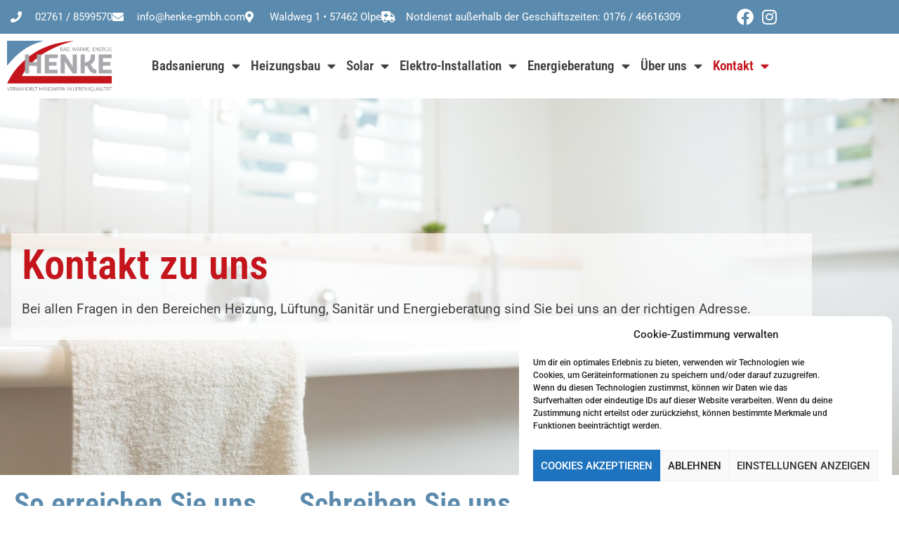

--- FILE ---
content_type: text/html; charset=UTF-8
request_url: https://henke-gmbh.com/kontakt/
body_size: 23631
content:
<!doctype html>
<html lang="de">
<head>
	<meta charset="UTF-8">
	<meta name="viewport" content="width=device-width, initial-scale=1">
	<link rel="profile" href="https://gmpg.org/xfn/11">
	<meta name='robots' content='index, follow, max-image-preview:large, max-snippet:-1, max-video-preview:-1' />

	<!-- This site is optimized with the Yoast SEO plugin v26.8 - https://yoast.com/product/yoast-seo-wordpress/ -->
	<title>Heizungwechsel und Badmodernisierung in Olpe, Kreutal &amp; Wenden</title>
	<meta name="description" content="Wir sind Ihr Fachmann für alle Arbeiten von der Erneuerung Ihrer Heizung bis zur kompletten Moderniserung Ihres Badezimmers." />
	<link rel="canonical" href="https://henke-gmbh.com/kontakt/" />
	<meta property="og:locale" content="de_DE" />
	<meta property="og:type" content="article" />
	<meta property="og:title" content="Heizungwechsel und Badmodernisierung in Olpe, Kreutal &amp; Wenden" />
	<meta property="og:description" content="Wir sind Ihr Fachmann für alle Arbeiten von der Erneuerung Ihrer Heizung bis zur kompletten Moderniserung Ihres Badezimmers." />
	<meta property="og:url" content="https://henke-gmbh.com/kontakt/" />
	<meta property="og:site_name" content="Henke GmbH - Bad, Wärme, Energie" />
	<meta property="article:modified_time" content="2024-04-29T12:51:35+00:00" />
	<meta name="twitter:card" content="summary_large_image" />
	<meta name="twitter:label1" content="Geschätzte Lesezeit" />
	<meta name="twitter:data1" content="1 Minute" />
	<script type="application/ld+json" class="yoast-schema-graph">{"@context":"https://schema.org","@graph":[{"@type":"WebPage","@id":"https://henke-gmbh.com/kontakt/","url":"https://henke-gmbh.com/kontakt/","name":"Heizungwechsel und Badmodernisierung in Olpe, Kreutal & Wenden","isPartOf":{"@id":"https://henke-gmbh.com/#website"},"datePublished":"2019-11-20T11:37:34+00:00","dateModified":"2024-04-29T12:51:35+00:00","description":"Wir sind Ihr Fachmann für alle Arbeiten von der Erneuerung Ihrer Heizung bis zur kompletten Moderniserung Ihres Badezimmers.","breadcrumb":{"@id":"https://henke-gmbh.com/kontakt/#breadcrumb"},"inLanguage":"de","potentialAction":[{"@type":"ReadAction","target":["https://henke-gmbh.com/kontakt/"]}]},{"@type":"BreadcrumbList","@id":"https://henke-gmbh.com/kontakt/#breadcrumb","itemListElement":[{"@type":"ListItem","position":1,"name":"Startseite","item":"https://henke-gmbh.com/"},{"@type":"ListItem","position":2,"name":"Kontakt"}]},{"@type":"WebSite","@id":"https://henke-gmbh.com/#website","url":"https://henke-gmbh.com/","name":"Henke GmbH - Bad, Wärme, Energie","description":"Verwandelt Handwerk in Lebensqualität","publisher":{"@id":"https://henke-gmbh.com/#organization"},"potentialAction":[{"@type":"SearchAction","target":{"@type":"EntryPoint","urlTemplate":"https://henke-gmbh.com/?s={search_term_string}"},"query-input":{"@type":"PropertyValueSpecification","valueRequired":true,"valueName":"search_term_string"}}],"inLanguage":"de"},{"@type":"Organization","@id":"https://henke-gmbh.com/#organization","name":"Henke GmbH - Bad, Wärme, Energie","url":"https://henke-gmbh.com/","logo":{"@type":"ImageObject","inLanguage":"de","@id":"https://henke-gmbh.com/#/schema/logo/image/","url":"https://henke-gmbh.com/wp-content/uploads/2021/03/logo-henke.svg","contentUrl":"https://henke-gmbh.com/wp-content/uploads/2021/03/logo-henke.svg","width":592,"height":283,"caption":"Henke GmbH - Bad, Wärme, Energie"},"image":{"@id":"https://henke-gmbh.com/#/schema/logo/image/"}}]}</script>
	<!-- / Yoast SEO plugin. -->


<link rel="alternate" type="application/rss+xml" title="Henke GmbH - Bad, Wärme, Energie &raquo; Feed" href="https://henke-gmbh.com/feed/" />
<link rel="alternate" type="application/rss+xml" title="Henke GmbH - Bad, Wärme, Energie &raquo; Kommentar-Feed" href="https://henke-gmbh.com/comments/feed/" />
<link rel="alternate" title="oEmbed (JSON)" type="application/json+oembed" href="https://henke-gmbh.com/wp-json/oembed/1.0/embed?url=https%3A%2F%2Fhenke-gmbh.com%2Fkontakt%2F" />
<link rel="alternate" title="oEmbed (XML)" type="text/xml+oembed" href="https://henke-gmbh.com/wp-json/oembed/1.0/embed?url=https%3A%2F%2Fhenke-gmbh.com%2Fkontakt%2F&#038;format=xml" />
<style id='wp-img-auto-sizes-contain-inline-css'>
img:is([sizes=auto i],[sizes^="auto," i]){contain-intrinsic-size:3000px 1500px}
/*# sourceURL=wp-img-auto-sizes-contain-inline-css */
</style>
<style id='wp-emoji-styles-inline-css'>

	img.wp-smiley, img.emoji {
		display: inline !important;
		border: none !important;
		box-shadow: none !important;
		height: 1em !important;
		width: 1em !important;
		margin: 0 0.07em !important;
		vertical-align: -0.1em !important;
		background: none !important;
		padding: 0 !important;
	}
/*# sourceURL=wp-emoji-styles-inline-css */
</style>
<style id='global-styles-inline-css'>
:root{--wp--preset--aspect-ratio--square: 1;--wp--preset--aspect-ratio--4-3: 4/3;--wp--preset--aspect-ratio--3-4: 3/4;--wp--preset--aspect-ratio--3-2: 3/2;--wp--preset--aspect-ratio--2-3: 2/3;--wp--preset--aspect-ratio--16-9: 16/9;--wp--preset--aspect-ratio--9-16: 9/16;--wp--preset--color--black: #000000;--wp--preset--color--cyan-bluish-gray: #abb8c3;--wp--preset--color--white: #ffffff;--wp--preset--color--pale-pink: #f78da7;--wp--preset--color--vivid-red: #cf2e2e;--wp--preset--color--luminous-vivid-orange: #ff6900;--wp--preset--color--luminous-vivid-amber: #fcb900;--wp--preset--color--light-green-cyan: #7bdcb5;--wp--preset--color--vivid-green-cyan: #00d084;--wp--preset--color--pale-cyan-blue: #8ed1fc;--wp--preset--color--vivid-cyan-blue: #0693e3;--wp--preset--color--vivid-purple: #9b51e0;--wp--preset--gradient--vivid-cyan-blue-to-vivid-purple: linear-gradient(135deg,rgb(6,147,227) 0%,rgb(155,81,224) 100%);--wp--preset--gradient--light-green-cyan-to-vivid-green-cyan: linear-gradient(135deg,rgb(122,220,180) 0%,rgb(0,208,130) 100%);--wp--preset--gradient--luminous-vivid-amber-to-luminous-vivid-orange: linear-gradient(135deg,rgb(252,185,0) 0%,rgb(255,105,0) 100%);--wp--preset--gradient--luminous-vivid-orange-to-vivid-red: linear-gradient(135deg,rgb(255,105,0) 0%,rgb(207,46,46) 100%);--wp--preset--gradient--very-light-gray-to-cyan-bluish-gray: linear-gradient(135deg,rgb(238,238,238) 0%,rgb(169,184,195) 100%);--wp--preset--gradient--cool-to-warm-spectrum: linear-gradient(135deg,rgb(74,234,220) 0%,rgb(151,120,209) 20%,rgb(207,42,186) 40%,rgb(238,44,130) 60%,rgb(251,105,98) 80%,rgb(254,248,76) 100%);--wp--preset--gradient--blush-light-purple: linear-gradient(135deg,rgb(255,206,236) 0%,rgb(152,150,240) 100%);--wp--preset--gradient--blush-bordeaux: linear-gradient(135deg,rgb(254,205,165) 0%,rgb(254,45,45) 50%,rgb(107,0,62) 100%);--wp--preset--gradient--luminous-dusk: linear-gradient(135deg,rgb(255,203,112) 0%,rgb(199,81,192) 50%,rgb(65,88,208) 100%);--wp--preset--gradient--pale-ocean: linear-gradient(135deg,rgb(255,245,203) 0%,rgb(182,227,212) 50%,rgb(51,167,181) 100%);--wp--preset--gradient--electric-grass: linear-gradient(135deg,rgb(202,248,128) 0%,rgb(113,206,126) 100%);--wp--preset--gradient--midnight: linear-gradient(135deg,rgb(2,3,129) 0%,rgb(40,116,252) 100%);--wp--preset--font-size--small: 13px;--wp--preset--font-size--medium: 20px;--wp--preset--font-size--large: 36px;--wp--preset--font-size--x-large: 42px;--wp--preset--spacing--20: 0.44rem;--wp--preset--spacing--30: 0.67rem;--wp--preset--spacing--40: 1rem;--wp--preset--spacing--50: 1.5rem;--wp--preset--spacing--60: 2.25rem;--wp--preset--spacing--70: 3.38rem;--wp--preset--spacing--80: 5.06rem;--wp--preset--shadow--natural: 6px 6px 9px rgba(0, 0, 0, 0.2);--wp--preset--shadow--deep: 12px 12px 50px rgba(0, 0, 0, 0.4);--wp--preset--shadow--sharp: 6px 6px 0px rgba(0, 0, 0, 0.2);--wp--preset--shadow--outlined: 6px 6px 0px -3px rgb(255, 255, 255), 6px 6px rgb(0, 0, 0);--wp--preset--shadow--crisp: 6px 6px 0px rgb(0, 0, 0);}:root { --wp--style--global--content-size: 800px;--wp--style--global--wide-size: 1200px; }:where(body) { margin: 0; }.wp-site-blocks > .alignleft { float: left; margin-right: 2em; }.wp-site-blocks > .alignright { float: right; margin-left: 2em; }.wp-site-blocks > .aligncenter { justify-content: center; margin-left: auto; margin-right: auto; }:where(.wp-site-blocks) > * { margin-block-start: 24px; margin-block-end: 0; }:where(.wp-site-blocks) > :first-child { margin-block-start: 0; }:where(.wp-site-blocks) > :last-child { margin-block-end: 0; }:root { --wp--style--block-gap: 24px; }:root :where(.is-layout-flow) > :first-child{margin-block-start: 0;}:root :where(.is-layout-flow) > :last-child{margin-block-end: 0;}:root :where(.is-layout-flow) > *{margin-block-start: 24px;margin-block-end: 0;}:root :where(.is-layout-constrained) > :first-child{margin-block-start: 0;}:root :where(.is-layout-constrained) > :last-child{margin-block-end: 0;}:root :where(.is-layout-constrained) > *{margin-block-start: 24px;margin-block-end: 0;}:root :where(.is-layout-flex){gap: 24px;}:root :where(.is-layout-grid){gap: 24px;}.is-layout-flow > .alignleft{float: left;margin-inline-start: 0;margin-inline-end: 2em;}.is-layout-flow > .alignright{float: right;margin-inline-start: 2em;margin-inline-end: 0;}.is-layout-flow > .aligncenter{margin-left: auto !important;margin-right: auto !important;}.is-layout-constrained > .alignleft{float: left;margin-inline-start: 0;margin-inline-end: 2em;}.is-layout-constrained > .alignright{float: right;margin-inline-start: 2em;margin-inline-end: 0;}.is-layout-constrained > .aligncenter{margin-left: auto !important;margin-right: auto !important;}.is-layout-constrained > :where(:not(.alignleft):not(.alignright):not(.alignfull)){max-width: var(--wp--style--global--content-size);margin-left: auto !important;margin-right: auto !important;}.is-layout-constrained > .alignwide{max-width: var(--wp--style--global--wide-size);}body .is-layout-flex{display: flex;}.is-layout-flex{flex-wrap: wrap;align-items: center;}.is-layout-flex > :is(*, div){margin: 0;}body .is-layout-grid{display: grid;}.is-layout-grid > :is(*, div){margin: 0;}body{padding-top: 0px;padding-right: 0px;padding-bottom: 0px;padding-left: 0px;}a:where(:not(.wp-element-button)){text-decoration: underline;}:root :where(.wp-element-button, .wp-block-button__link){background-color: #32373c;border-width: 0;color: #fff;font-family: inherit;font-size: inherit;font-style: inherit;font-weight: inherit;letter-spacing: inherit;line-height: inherit;padding-top: calc(0.667em + 2px);padding-right: calc(1.333em + 2px);padding-bottom: calc(0.667em + 2px);padding-left: calc(1.333em + 2px);text-decoration: none;text-transform: inherit;}.has-black-color{color: var(--wp--preset--color--black) !important;}.has-cyan-bluish-gray-color{color: var(--wp--preset--color--cyan-bluish-gray) !important;}.has-white-color{color: var(--wp--preset--color--white) !important;}.has-pale-pink-color{color: var(--wp--preset--color--pale-pink) !important;}.has-vivid-red-color{color: var(--wp--preset--color--vivid-red) !important;}.has-luminous-vivid-orange-color{color: var(--wp--preset--color--luminous-vivid-orange) !important;}.has-luminous-vivid-amber-color{color: var(--wp--preset--color--luminous-vivid-amber) !important;}.has-light-green-cyan-color{color: var(--wp--preset--color--light-green-cyan) !important;}.has-vivid-green-cyan-color{color: var(--wp--preset--color--vivid-green-cyan) !important;}.has-pale-cyan-blue-color{color: var(--wp--preset--color--pale-cyan-blue) !important;}.has-vivid-cyan-blue-color{color: var(--wp--preset--color--vivid-cyan-blue) !important;}.has-vivid-purple-color{color: var(--wp--preset--color--vivid-purple) !important;}.has-black-background-color{background-color: var(--wp--preset--color--black) !important;}.has-cyan-bluish-gray-background-color{background-color: var(--wp--preset--color--cyan-bluish-gray) !important;}.has-white-background-color{background-color: var(--wp--preset--color--white) !important;}.has-pale-pink-background-color{background-color: var(--wp--preset--color--pale-pink) !important;}.has-vivid-red-background-color{background-color: var(--wp--preset--color--vivid-red) !important;}.has-luminous-vivid-orange-background-color{background-color: var(--wp--preset--color--luminous-vivid-orange) !important;}.has-luminous-vivid-amber-background-color{background-color: var(--wp--preset--color--luminous-vivid-amber) !important;}.has-light-green-cyan-background-color{background-color: var(--wp--preset--color--light-green-cyan) !important;}.has-vivid-green-cyan-background-color{background-color: var(--wp--preset--color--vivid-green-cyan) !important;}.has-pale-cyan-blue-background-color{background-color: var(--wp--preset--color--pale-cyan-blue) !important;}.has-vivid-cyan-blue-background-color{background-color: var(--wp--preset--color--vivid-cyan-blue) !important;}.has-vivid-purple-background-color{background-color: var(--wp--preset--color--vivid-purple) !important;}.has-black-border-color{border-color: var(--wp--preset--color--black) !important;}.has-cyan-bluish-gray-border-color{border-color: var(--wp--preset--color--cyan-bluish-gray) !important;}.has-white-border-color{border-color: var(--wp--preset--color--white) !important;}.has-pale-pink-border-color{border-color: var(--wp--preset--color--pale-pink) !important;}.has-vivid-red-border-color{border-color: var(--wp--preset--color--vivid-red) !important;}.has-luminous-vivid-orange-border-color{border-color: var(--wp--preset--color--luminous-vivid-orange) !important;}.has-luminous-vivid-amber-border-color{border-color: var(--wp--preset--color--luminous-vivid-amber) !important;}.has-light-green-cyan-border-color{border-color: var(--wp--preset--color--light-green-cyan) !important;}.has-vivid-green-cyan-border-color{border-color: var(--wp--preset--color--vivid-green-cyan) !important;}.has-pale-cyan-blue-border-color{border-color: var(--wp--preset--color--pale-cyan-blue) !important;}.has-vivid-cyan-blue-border-color{border-color: var(--wp--preset--color--vivid-cyan-blue) !important;}.has-vivid-purple-border-color{border-color: var(--wp--preset--color--vivid-purple) !important;}.has-vivid-cyan-blue-to-vivid-purple-gradient-background{background: var(--wp--preset--gradient--vivid-cyan-blue-to-vivid-purple) !important;}.has-light-green-cyan-to-vivid-green-cyan-gradient-background{background: var(--wp--preset--gradient--light-green-cyan-to-vivid-green-cyan) !important;}.has-luminous-vivid-amber-to-luminous-vivid-orange-gradient-background{background: var(--wp--preset--gradient--luminous-vivid-amber-to-luminous-vivid-orange) !important;}.has-luminous-vivid-orange-to-vivid-red-gradient-background{background: var(--wp--preset--gradient--luminous-vivid-orange-to-vivid-red) !important;}.has-very-light-gray-to-cyan-bluish-gray-gradient-background{background: var(--wp--preset--gradient--very-light-gray-to-cyan-bluish-gray) !important;}.has-cool-to-warm-spectrum-gradient-background{background: var(--wp--preset--gradient--cool-to-warm-spectrum) !important;}.has-blush-light-purple-gradient-background{background: var(--wp--preset--gradient--blush-light-purple) !important;}.has-blush-bordeaux-gradient-background{background: var(--wp--preset--gradient--blush-bordeaux) !important;}.has-luminous-dusk-gradient-background{background: var(--wp--preset--gradient--luminous-dusk) !important;}.has-pale-ocean-gradient-background{background: var(--wp--preset--gradient--pale-ocean) !important;}.has-electric-grass-gradient-background{background: var(--wp--preset--gradient--electric-grass) !important;}.has-midnight-gradient-background{background: var(--wp--preset--gradient--midnight) !important;}.has-small-font-size{font-size: var(--wp--preset--font-size--small) !important;}.has-medium-font-size{font-size: var(--wp--preset--font-size--medium) !important;}.has-large-font-size{font-size: var(--wp--preset--font-size--large) !important;}.has-x-large-font-size{font-size: var(--wp--preset--font-size--x-large) !important;}
:root :where(.wp-block-pullquote){font-size: 1.5em;line-height: 1.6;}
/*# sourceURL=global-styles-inline-css */
</style>
<link rel='stylesheet' id='cmplz-general-css' href='https://henke-gmbh.com/wp-content/plugins/complianz-gdpr/assets/css/cookieblocker.min.css?ver=1765904500' media='all' />
<link rel='stylesheet' id='hello-elementor-css' href='https://henke-gmbh.com/wp-content/themes/hello-elementor/assets/css/reset.css?ver=3.4.6' media='all' />
<link rel='stylesheet' id='hello-elementor-theme-style-css' href='https://henke-gmbh.com/wp-content/themes/hello-elementor/assets/css/theme.css?ver=3.4.6' media='all' />
<link rel='stylesheet' id='hello-elementor-header-footer-css' href='https://henke-gmbh.com/wp-content/themes/hello-elementor/assets/css/header-footer.css?ver=3.4.6' media='all' />
<link rel='stylesheet' id='elementor-frontend-css' href='https://henke-gmbh.com/wp-content/plugins/elementor/assets/css/frontend.min.css?ver=3.34.4' media='all' />
<link rel='stylesheet' id='widget-icon-list-css' href='https://henke-gmbh.com/wp-content/plugins/elementor/assets/css/widget-icon-list.min.css?ver=3.34.4' media='all' />
<link rel='stylesheet' id='widget-image-css' href='https://henke-gmbh.com/wp-content/plugins/elementor/assets/css/widget-image.min.css?ver=3.34.4' media='all' />
<link rel='stylesheet' id='widget-nav-menu-css' href='https://henke-gmbh.com/wp-content/plugins/elementor-pro/assets/css/widget-nav-menu.min.css?ver=3.34.4' media='all' />
<link rel='stylesheet' id='e-sticky-css' href='https://henke-gmbh.com/wp-content/plugins/elementor-pro/assets/css/modules/sticky.min.css?ver=3.34.4' media='all' />
<link rel='stylesheet' id='widget-icon-box-css' href='https://henke-gmbh.com/wp-content/plugins/elementor/assets/css/widget-icon-box.min.css?ver=3.34.4' media='all' />
<link rel='stylesheet' id='widget-heading-css' href='https://henke-gmbh.com/wp-content/plugins/elementor/assets/css/widget-heading.min.css?ver=3.34.4' media='all' />
<link rel='stylesheet' id='elementor-icons-css' href='https://henke-gmbh.com/wp-content/plugins/elementor/assets/lib/eicons/css/elementor-icons.min.css?ver=5.46.0' media='all' />
<link rel='stylesheet' id='elementor-post-297-css' href='https://henke-gmbh.com/wp-content/uploads/elementor/css/post-297.css?ver=1769824372' media='all' />
<link rel='stylesheet' id='elementor-post-124-css' href='https://henke-gmbh.com/wp-content/uploads/elementor/css/post-124.css?ver=1769831120' media='all' />
<link rel='stylesheet' id='elementor-post-1023-css' href='https://henke-gmbh.com/wp-content/uploads/elementor/css/post-1023.css?ver=1769824372' media='all' />
<link rel='stylesheet' id='elementor-post-1034-css' href='https://henke-gmbh.com/wp-content/uploads/elementor/css/post-1034.css?ver=1769824372' media='all' />
<link rel='stylesheet' id='elementor-gf-local-robotocondensed-css' href='//henke-gmbh.com/wp-content/uploads/omgf/elementor-gf-local-robotocondensed/elementor-gf-local-robotocondensed.css?ver=1651749045' media='all' />
<link rel='stylesheet' id='elementor-gf-local-robotomono-css' href='//henke-gmbh.com/wp-content/uploads/omgf/elementor-gf-local-robotomono/elementor-gf-local-robotomono.css?ver=1651749045' media='all' />
<link rel='stylesheet' id='elementor-gf-local-roboto-css' href='//henke-gmbh.com/wp-content/uploads/omgf/elementor-gf-local-roboto/elementor-gf-local-roboto.css?ver=1651749045' media='all' />
<link rel='stylesheet' id='elementor-icons-shared-0-css' href='https://henke-gmbh.com/wp-content/plugins/elementor/assets/lib/font-awesome/css/fontawesome.min.css?ver=5.15.3' media='all' />
<link rel='stylesheet' id='elementor-icons-fa-solid-css' href='https://henke-gmbh.com/wp-content/plugins/elementor/assets/lib/font-awesome/css/solid.min.css?ver=5.15.3' media='all' />
<link rel='stylesheet' id='elementor-icons-fa-brands-css' href='https://henke-gmbh.com/wp-content/plugins/elementor/assets/lib/font-awesome/css/brands.min.css?ver=5.15.3' media='all' />
<script src="https://henke-gmbh.com/wp-includes/js/jquery/jquery.min.js?ver=3.7.1" id="jquery-core-js"></script>
<script src="https://henke-gmbh.com/wp-includes/js/jquery/jquery-migrate.min.js?ver=3.4.1" id="jquery-migrate-js"></script>
<link rel="https://api.w.org/" href="https://henke-gmbh.com/wp-json/" /><link rel="alternate" title="JSON" type="application/json" href="https://henke-gmbh.com/wp-json/wp/v2/pages/124" /><link rel="EditURI" type="application/rsd+xml" title="RSD" href="https://henke-gmbh.com/xmlrpc.php?rsd" />
<meta name="generator" content="WordPress 6.9" />
<link rel='shortlink' href='https://henke-gmbh.com/?p=124' />

<!--BEGIN: TRACKING CODE MANAGER (v2.5.0) BY INTELLYWP.COM IN HEAD//-->
<!-- Global site tag (gtag.js) - Google Analytics -->
<script type="text/plain" data-service="google-analytics" data-category="statistics" async data-cmplz-src="https://www.googletagmanager.com/gtag/js?id=UA-114879446-21"></script>
<script>
  window.dataLayer = window.dataLayer || [];
  function gtag(){dataLayer.push(arguments);}
  gtag('js', new Date());

  gtag('config', 'UA-114879446-21',{ 'anonymize_ip': true });
</script>
<!--END: https://wordpress.org/plugins/tracking-code-manager IN HEAD//-->			<style>.cmplz-hidden {
					display: none !important;
				}</style><meta name="generator" content="Elementor 3.34.4; features: additional_custom_breakpoints; settings: css_print_method-external, google_font-enabled, font_display-auto">
			<style>
				.e-con.e-parent:nth-of-type(n+4):not(.e-lazyloaded):not(.e-no-lazyload),
				.e-con.e-parent:nth-of-type(n+4):not(.e-lazyloaded):not(.e-no-lazyload) * {
					background-image: none !important;
				}
				@media screen and (max-height: 1024px) {
					.e-con.e-parent:nth-of-type(n+3):not(.e-lazyloaded):not(.e-no-lazyload),
					.e-con.e-parent:nth-of-type(n+3):not(.e-lazyloaded):not(.e-no-lazyload) * {
						background-image: none !important;
					}
				}
				@media screen and (max-height: 640px) {
					.e-con.e-parent:nth-of-type(n+2):not(.e-lazyloaded):not(.e-no-lazyload),
					.e-con.e-parent:nth-of-type(n+2):not(.e-lazyloaded):not(.e-no-lazyload) * {
						background-image: none !important;
					}
				}
			</style>
			<link rel="icon" href="https://henke-gmbh.com/wp-content/uploads/2021/03/favicon.svg" sizes="32x32" />
<link rel="icon" href="https://henke-gmbh.com/wp-content/uploads/2021/03/favicon.svg" sizes="192x192" />
<link rel="apple-touch-icon" href="https://henke-gmbh.com/wp-content/uploads/2021/03/favicon.svg" />
<meta name="msapplication-TileImage" content="https://henke-gmbh.com/wp-content/uploads/2021/03/favicon.svg" />
		<style id="wp-custom-css">
			

/** Start Envato Elements CSS: Internet Company (196-3-c34cf4e6e385d14c4ccda531967d17a2) **/

/* Envato Custom css - applied to the advanced tab of the element it affects */
.envato-kit-200-progress .elementor-progress-wrapper,
.envato-kit-200-progress .elementor-progress-bar{
	border-radius: 30px;
}

/** End Envato Elements CSS: Internet Company (196-3-c34cf4e6e385d14c4ccda531967d17a2) **/

		</style>
		</head>
<body data-cmplz=1 class="wp-singular page-template page-template-elementor_header_footer page page-id-124 wp-custom-logo wp-embed-responsive wp-theme-hello-elementor hello-elementor-default elementor-default elementor-template-full-width elementor-kit-297 elementor-page elementor-page-124">


<a class="skip-link screen-reader-text" href="#content">Zum Inhalt springen</a>

		<header data-elementor-type="header" data-elementor-id="1023" class="elementor elementor-1023 elementor-location-header" data-elementor-post-type="elementor_library">
					<section class="elementor-section elementor-top-section elementor-element elementor-element-2f346410 elementor-section-full_width elementor-section-height-default elementor-section-height-default" data-id="2f346410" data-element_type="section" data-settings="{&quot;background_background&quot;:&quot;classic&quot;}">
							<div class="elementor-background-overlay"></div>
							<div class="elementor-container elementor-column-gap-default">
					<div class="elementor-column elementor-col-100 elementor-top-column elementor-element elementor-element-2f60c1e7" data-id="2f60c1e7" data-element_type="column">
			<div class="elementor-widget-wrap elementor-element-populated">
						<section class="elementor-section elementor-inner-section elementor-element elementor-element-3abbe8a5 elementor-hidden-phone elementor-section-boxed elementor-section-height-default elementor-section-height-default" data-id="3abbe8a5" data-element_type="section" data-settings="{&quot;background_background&quot;:&quot;classic&quot;}">
						<div class="elementor-container elementor-column-gap-default">
					<div class="elementor-column elementor-col-50 elementor-inner-column elementor-element elementor-element-4f9278f7 elementor-hidden-phone" data-id="4f9278f7" data-element_type="column">
			<div class="elementor-widget-wrap elementor-element-populated">
						<div class="elementor-element elementor-element-32760e56 elementor-icon-list--layout-inline elementor-align-start elementor-mobile-align-center elementor-list-item-link-full_width elementor-widget elementor-widget-icon-list" data-id="32760e56" data-element_type="widget" data-widget_type="icon-list.default">
				<div class="elementor-widget-container">
							<ul class="elementor-icon-list-items elementor-inline-items">
							<li class="elementor-icon-list-item elementor-inline-item">
											<a href="tel:+4927618599570">

												<span class="elementor-icon-list-icon">
							<i aria-hidden="true" class="fas fa-phone"></i>						</span>
										<span class="elementor-icon-list-text">02761 / 8599570</span>
											</a>
									</li>
								<li class="elementor-icon-list-item elementor-inline-item">
											<a href="mailto:info@henke-gmbh.com">

												<span class="elementor-icon-list-icon">
							<i aria-hidden="true" class="fas fa-envelope"></i>						</span>
										<span class="elementor-icon-list-text">info@henke-gmbh.com</span>
											</a>
									</li>
								<li class="elementor-icon-list-item elementor-inline-item">
											<span class="elementor-icon-list-icon">
							<i aria-hidden="true" class="fas fa-map-marker-alt"></i>						</span>
										<span class="elementor-icon-list-text">Waldweg 1 •  57462 Olpe</span>
									</li>
								<li class="elementor-icon-list-item elementor-inline-item">
											<a href="tel:+4917646616309">

												<span class="elementor-icon-list-icon">
							<i aria-hidden="true" class="fas fa-ambulance"></i>						</span>
										<span class="elementor-icon-list-text">Notdienst außerhalb der Geschäftszeiten: 0176 / 46616309</span>
											</a>
									</li>
						</ul>
						</div>
				</div>
					</div>
		</div>
				<div class="elementor-column elementor-col-50 elementor-inner-column elementor-element elementor-element-2f74d855 elementor-hidden-phone" data-id="2f74d855" data-element_type="column">
			<div class="elementor-widget-wrap elementor-element-populated">
						<div class="elementor-element elementor-element-2d15a154 elementor-icon-list--layout-inline elementor-align-end elementor-mobile-align-start elementor-list-item-link-full_width elementor-widget elementor-widget-icon-list" data-id="2d15a154" data-element_type="widget" data-widget_type="icon-list.default">
				<div class="elementor-widget-container">
							<ul class="elementor-icon-list-items elementor-inline-items">
							<li class="elementor-icon-list-item elementor-inline-item">
											<a href="https://www.facebook.com/Henke-Bad-Heizung-GmbH-118616858310182/" target="_blank">

												<span class="elementor-icon-list-icon">
							<i aria-hidden="true" class="fab fa-facebook-f"></i>						</span>
										<span class="elementor-icon-list-text"></span>
											</a>
									</li>
								<li class="elementor-icon-list-item elementor-inline-item">
											<a href="https://instagram.com/henkebadheizunggmbh?r=nametag" target="_blank" rel="nofollow">

												<span class="elementor-icon-list-icon">
							<i aria-hidden="true" class="fab fa-instagram"></i>						</span>
										<span class="elementor-icon-list-text"></span>
											</a>
									</li>
						</ul>
						</div>
				</div>
					</div>
		</div>
					</div>
		</section>
				<section class="elementor-section elementor-inner-section elementor-element elementor-element-7be94da4 elementor-section-boxed elementor-section-height-default elementor-section-height-default" data-id="7be94da4" data-element_type="section" data-settings="{&quot;background_background&quot;:&quot;classic&quot;,&quot;sticky&quot;:&quot;top&quot;,&quot;sticky_on&quot;:[&quot;desktop&quot;,&quot;tablet&quot;,&quot;mobile&quot;],&quot;sticky_offset&quot;:0,&quot;sticky_effects_offset&quot;:0,&quot;sticky_anchor_link_offset&quot;:0}">
						<div class="elementor-container elementor-column-gap-default">
					<div class="elementor-column elementor-col-100 elementor-inner-column elementor-element elementor-element-257276c2" data-id="257276c2" data-element_type="column">
			<div class="elementor-widget-wrap elementor-element-populated">
						<div class="elementor-element elementor-element-557773c elementor-widget elementor-widget-image" data-id="557773c" data-element_type="widget" data-widget_type="image.default">
				<div class="elementor-widget-container">
																<a href="https://henke-gmbh.com/">
							<img fetchpriority="high" width="800" height="800" src="https://henke-gmbh.com/wp-content/uploads/2021/03/logo-henke.svg" class="attachment-large size-large wp-image-656" alt="" />								</a>
															</div>
				</div>
					</div>
		</div>
				<div class="elementor-column elementor-col-100 elementor-inner-column elementor-element elementor-element-6904fca5" data-id="6904fca5" data-element_type="column">
			<div class="elementor-widget-wrap elementor-element-populated">
						<div class="elementor-element elementor-element-6c21bcca elementor-nav-menu__align-center elementor-nav-menu--stretch elementor-nav-menu--dropdown-tablet elementor-nav-menu__text-align-aside elementor-nav-menu--toggle elementor-nav-menu--burger elementor-widget elementor-widget-nav-menu" data-id="6c21bcca" data-element_type="widget" data-settings="{&quot;full_width&quot;:&quot;stretch&quot;,&quot;layout&quot;:&quot;horizontal&quot;,&quot;submenu_icon&quot;:{&quot;value&quot;:&quot;&lt;i class=\&quot;fas fa-caret-down\&quot; aria-hidden=\&quot;true\&quot;&gt;&lt;\/i&gt;&quot;,&quot;library&quot;:&quot;fa-solid&quot;},&quot;toggle&quot;:&quot;burger&quot;}" data-widget_type="nav-menu.default">
				<div class="elementor-widget-container">
								<nav aria-label="Menü" class="elementor-nav-menu--main elementor-nav-menu__container elementor-nav-menu--layout-horizontal e--pointer-double-line e--animation-fade">
				<ul id="menu-1-6c21bcca" class="elementor-nav-menu"><li class="menu-item menu-item-type-post_type menu-item-object-page menu-item-has-children menu-item-49"><a href="https://henke-gmbh.com/badsanierung/" class="elementor-item">Badsanierung</a>
<ul class="sub-menu elementor-nav-menu--dropdown">
	<li class="menu-item menu-item-type-custom menu-item-object-custom menu-item-2106"><a href="https://henke-gmbh.com/badsanierung/#badrechner" class="elementor-sub-item elementor-item-anchor">Zum Badrechner!</a></li>
	<li class="menu-item menu-item-type-custom menu-item-object-custom menu-item-328"><a href="/badsanierung/#komplettbad" class="elementor-sub-item elementor-item-anchor">Komplettbadsanierung</a></li>
	<li class="menu-item menu-item-type-custom menu-item-object-custom menu-item-329"><a href="/badsanierung/#teilbad" class="elementor-sub-item elementor-item-anchor">Teilbadrenovierung</a></li>
	<li class="menu-item menu-item-type-custom menu-item-object-custom menu-item-330"><a href="/badsanierung/#barrierefrei" class="elementor-sub-item elementor-item-anchor">Barrierefreie Bäder</a></li>
	<li class="menu-item menu-item-type-custom menu-item-object-custom menu-item-309"><a href="/badsanierung/#referenzen" class="elementor-sub-item elementor-item-anchor">Referenzbäder</a></li>
</ul>
</li>
<li class="menu-item menu-item-type-post_type menu-item-object-page menu-item-has-children menu-item-50"><a href="https://henke-gmbh.com/heizungsbau/" class="elementor-item">Heizungsbau</a>
<ul class="sub-menu elementor-nav-menu--dropdown">
	<li class="menu-item menu-item-type-custom menu-item-object-custom menu-item-2107"><a href="https://henke-gmbh.com/heizungsbau/#heizungsrechner" class="elementor-sub-item elementor-item-anchor">Zum Heizungsrechner!</a></li>
	<li class="menu-item menu-item-type-custom menu-item-object-custom menu-item-332"><a href="/heizungsbau/#brennwert" class="elementor-sub-item elementor-item-anchor">Brennwertheizungen</a></li>
	<li class="menu-item menu-item-type-custom menu-item-object-custom menu-item-has-children menu-item-333"><a href="/heizungsbau/#waermepumpe" class="elementor-sub-item elementor-item-anchor">Wärmepumpen</a>
	<ul class="sub-menu elementor-nav-menu--dropdown">
		<li class="menu-item menu-item-type-post_type menu-item-object-page menu-item-1916"><a href="https://henke-gmbh.com/heizungsbau/luftwaermepumpen/" class="elementor-sub-item">Luftwärmepumpen</a></li>
		<li class="menu-item menu-item-type-post_type menu-item-object-page menu-item-1917"><a href="https://henke-gmbh.com/heizungsbau/erdwaermepumpen/" class="elementor-sub-item">Erdwärmepumpen</a></li>
		<li class="menu-item menu-item-type-post_type menu-item-object-page menu-item-1918"><a href="https://henke-gmbh.com/heizungsbau/brauchwasserwaermepumpe/" class="elementor-sub-item">Brauchwasserwärmepumpe</a></li>
	</ul>
</li>
	<li class="menu-item menu-item-type-post_type menu-item-object-page menu-item-1919"><a href="https://henke-gmbh.com/heizungsbau/hydraulischer-abgleich/" class="elementor-sub-item">Hydraulischer Abgleich</a></li>
	<li class="menu-item menu-item-type-post_type menu-item-object-page menu-item-68"><a href="https://henke-gmbh.com/heizungswartung/" class="elementor-sub-item">Heizungswartung</a></li>
</ul>
</li>
<li class="menu-item menu-item-type-post_type menu-item-object-page menu-item-has-children menu-item-586"><a href="https://henke-gmbh.com/solar/" class="elementor-item">Solar</a>
<ul class="sub-menu elementor-nav-menu--dropdown">
	<li class="menu-item menu-item-type-custom menu-item-object-custom menu-item-1541"><a href="https://henke-gmbh.com/solar/#pv-rechner" class="elementor-sub-item elementor-item-anchor">Zum Photovoltaikrechner!</a></li>
	<li class="menu-item menu-item-type-custom menu-item-object-custom menu-item-1510"><a href="https://henke-gmbh.com/solar/#photovoltaik" class="elementor-sub-item elementor-item-anchor">Photovoltaikanlage mit Speicher</a></li>
	<li class="menu-item menu-item-type-custom menu-item-object-custom menu-item-1511"><a href="https://henke-gmbh.com/solar/#solarthermie" class="elementor-sub-item elementor-item-anchor">Solarthermie</a></li>
</ul>
</li>
<li class="menu-item menu-item-type-post_type menu-item-object-page menu-item-has-children menu-item-587"><a href="https://henke-gmbh.com/elektro-installation/" class="elementor-item">Elektro-Installation</a>
<ul class="sub-menu elementor-nav-menu--dropdown">
	<li class="menu-item menu-item-type-custom menu-item-object-custom menu-item-1515"><a href="https://henke-gmbh.com/elektro-installation/#haustechnik" class="elementor-sub-item elementor-item-anchor">Haustechnik</a></li>
	<li class="menu-item menu-item-type-custom menu-item-object-custom menu-item-1516"><a href="https://henke-gmbh.com/elektro-installation/#wallbox" class="elementor-sub-item elementor-item-anchor">Wall-Boxen</a></li>
</ul>
</li>
<li class="menu-item menu-item-type-post_type menu-item-object-page menu-item-has-children menu-item-63"><a href="https://henke-gmbh.com/energieberatung/" class="elementor-item">Energieberatung</a>
<ul class="sub-menu elementor-nav-menu--dropdown">
	<li class="menu-item menu-item-type-custom menu-item-object-custom menu-item-1628"><a href="https://henke-gmbh.com/energieberatung/#energieausweis" class="elementor-sub-item elementor-item-anchor">Energieausweis</a></li>
	<li class="menu-item menu-item-type-post_type menu-item-object-page menu-item-390"><a href="https://henke-gmbh.com/foerderung-finanzierung/" class="elementor-sub-item">Förderung &#038; Finanzierung</a></li>
</ul>
</li>
<li class="menu-item menu-item-type-post_type menu-item-object-page menu-item-has-children menu-item-62"><a href="https://henke-gmbh.com/ueber-uns/" class="elementor-item">Über uns</a>
<ul class="sub-menu elementor-nav-menu--dropdown">
	<li class="menu-item menu-item-type-custom menu-item-object-custom menu-item-1627"><a href="https://henke-gmbh.com/ueber-uns/#geschichte" class="elementor-sub-item elementor-item-anchor">Unsere Geschichte</a></li>
	<li class="menu-item menu-item-type-post_type menu-item-object-page menu-item-222"><a href="https://henke-gmbh.com/karriere/" class="elementor-sub-item">Karriere</a></li>
</ul>
</li>
<li class="menu-item menu-item-type-post_type menu-item-object-page current-menu-item page_item page-item-124 current_page_item menu-item-has-children menu-item-130"><a href="https://henke-gmbh.com/kontakt/" aria-current="page" class="elementor-item elementor-item-active">Kontakt</a>
<ul class="sub-menu elementor-nav-menu--dropdown">
	<li class="menu-item menu-item-type-post_type menu-item-object-page menu-item-260"><a href="https://henke-gmbh.com/impressum/" class="elementor-sub-item">Impressum</a></li>
	<li class="menu-item menu-item-type-post_type menu-item-object-page menu-item-privacy-policy menu-item-259"><a rel="privacy-policy" href="https://henke-gmbh.com/datenschutz/" class="elementor-sub-item">Datenschutz</a></li>
	<li class="menu-item menu-item-type-post_type menu-item-object-page menu-item-1296"><a href="https://henke-gmbh.com/cookie-richtlinie-eu/" class="elementor-sub-item">Cookie-Richtlinie (EU)</a></li>
</ul>
</li>
</ul>			</nav>
					<div class="elementor-menu-toggle" role="button" tabindex="0" aria-label="Menu Toggle" aria-expanded="false">
			<i aria-hidden="true" role="presentation" class="elementor-menu-toggle__icon--open eicon-menu-bar"></i><i aria-hidden="true" role="presentation" class="elementor-menu-toggle__icon--close eicon-close"></i>		</div>
					<nav class="elementor-nav-menu--dropdown elementor-nav-menu__container" aria-hidden="true">
				<ul id="menu-2-6c21bcca" class="elementor-nav-menu"><li class="menu-item menu-item-type-post_type menu-item-object-page menu-item-has-children menu-item-49"><a href="https://henke-gmbh.com/badsanierung/" class="elementor-item" tabindex="-1">Badsanierung</a>
<ul class="sub-menu elementor-nav-menu--dropdown">
	<li class="menu-item menu-item-type-custom menu-item-object-custom menu-item-2106"><a href="https://henke-gmbh.com/badsanierung/#badrechner" class="elementor-sub-item elementor-item-anchor" tabindex="-1">Zum Badrechner!</a></li>
	<li class="menu-item menu-item-type-custom menu-item-object-custom menu-item-328"><a href="/badsanierung/#komplettbad" class="elementor-sub-item elementor-item-anchor" tabindex="-1">Komplettbadsanierung</a></li>
	<li class="menu-item menu-item-type-custom menu-item-object-custom menu-item-329"><a href="/badsanierung/#teilbad" class="elementor-sub-item elementor-item-anchor" tabindex="-1">Teilbadrenovierung</a></li>
	<li class="menu-item menu-item-type-custom menu-item-object-custom menu-item-330"><a href="/badsanierung/#barrierefrei" class="elementor-sub-item elementor-item-anchor" tabindex="-1">Barrierefreie Bäder</a></li>
	<li class="menu-item menu-item-type-custom menu-item-object-custom menu-item-309"><a href="/badsanierung/#referenzen" class="elementor-sub-item elementor-item-anchor" tabindex="-1">Referenzbäder</a></li>
</ul>
</li>
<li class="menu-item menu-item-type-post_type menu-item-object-page menu-item-has-children menu-item-50"><a href="https://henke-gmbh.com/heizungsbau/" class="elementor-item" tabindex="-1">Heizungsbau</a>
<ul class="sub-menu elementor-nav-menu--dropdown">
	<li class="menu-item menu-item-type-custom menu-item-object-custom menu-item-2107"><a href="https://henke-gmbh.com/heizungsbau/#heizungsrechner" class="elementor-sub-item elementor-item-anchor" tabindex="-1">Zum Heizungsrechner!</a></li>
	<li class="menu-item menu-item-type-custom menu-item-object-custom menu-item-332"><a href="/heizungsbau/#brennwert" class="elementor-sub-item elementor-item-anchor" tabindex="-1">Brennwertheizungen</a></li>
	<li class="menu-item menu-item-type-custom menu-item-object-custom menu-item-has-children menu-item-333"><a href="/heizungsbau/#waermepumpe" class="elementor-sub-item elementor-item-anchor" tabindex="-1">Wärmepumpen</a>
	<ul class="sub-menu elementor-nav-menu--dropdown">
		<li class="menu-item menu-item-type-post_type menu-item-object-page menu-item-1916"><a href="https://henke-gmbh.com/heizungsbau/luftwaermepumpen/" class="elementor-sub-item" tabindex="-1">Luftwärmepumpen</a></li>
		<li class="menu-item menu-item-type-post_type menu-item-object-page menu-item-1917"><a href="https://henke-gmbh.com/heizungsbau/erdwaermepumpen/" class="elementor-sub-item" tabindex="-1">Erdwärmepumpen</a></li>
		<li class="menu-item menu-item-type-post_type menu-item-object-page menu-item-1918"><a href="https://henke-gmbh.com/heizungsbau/brauchwasserwaermepumpe/" class="elementor-sub-item" tabindex="-1">Brauchwasserwärmepumpe</a></li>
	</ul>
</li>
	<li class="menu-item menu-item-type-post_type menu-item-object-page menu-item-1919"><a href="https://henke-gmbh.com/heizungsbau/hydraulischer-abgleich/" class="elementor-sub-item" tabindex="-1">Hydraulischer Abgleich</a></li>
	<li class="menu-item menu-item-type-post_type menu-item-object-page menu-item-68"><a href="https://henke-gmbh.com/heizungswartung/" class="elementor-sub-item" tabindex="-1">Heizungswartung</a></li>
</ul>
</li>
<li class="menu-item menu-item-type-post_type menu-item-object-page menu-item-has-children menu-item-586"><a href="https://henke-gmbh.com/solar/" class="elementor-item" tabindex="-1">Solar</a>
<ul class="sub-menu elementor-nav-menu--dropdown">
	<li class="menu-item menu-item-type-custom menu-item-object-custom menu-item-1541"><a href="https://henke-gmbh.com/solar/#pv-rechner" class="elementor-sub-item elementor-item-anchor" tabindex="-1">Zum Photovoltaikrechner!</a></li>
	<li class="menu-item menu-item-type-custom menu-item-object-custom menu-item-1510"><a href="https://henke-gmbh.com/solar/#photovoltaik" class="elementor-sub-item elementor-item-anchor" tabindex="-1">Photovoltaikanlage mit Speicher</a></li>
	<li class="menu-item menu-item-type-custom menu-item-object-custom menu-item-1511"><a href="https://henke-gmbh.com/solar/#solarthermie" class="elementor-sub-item elementor-item-anchor" tabindex="-1">Solarthermie</a></li>
</ul>
</li>
<li class="menu-item menu-item-type-post_type menu-item-object-page menu-item-has-children menu-item-587"><a href="https://henke-gmbh.com/elektro-installation/" class="elementor-item" tabindex="-1">Elektro-Installation</a>
<ul class="sub-menu elementor-nav-menu--dropdown">
	<li class="menu-item menu-item-type-custom menu-item-object-custom menu-item-1515"><a href="https://henke-gmbh.com/elektro-installation/#haustechnik" class="elementor-sub-item elementor-item-anchor" tabindex="-1">Haustechnik</a></li>
	<li class="menu-item menu-item-type-custom menu-item-object-custom menu-item-1516"><a href="https://henke-gmbh.com/elektro-installation/#wallbox" class="elementor-sub-item elementor-item-anchor" tabindex="-1">Wall-Boxen</a></li>
</ul>
</li>
<li class="menu-item menu-item-type-post_type menu-item-object-page menu-item-has-children menu-item-63"><a href="https://henke-gmbh.com/energieberatung/" class="elementor-item" tabindex="-1">Energieberatung</a>
<ul class="sub-menu elementor-nav-menu--dropdown">
	<li class="menu-item menu-item-type-custom menu-item-object-custom menu-item-1628"><a href="https://henke-gmbh.com/energieberatung/#energieausweis" class="elementor-sub-item elementor-item-anchor" tabindex="-1">Energieausweis</a></li>
	<li class="menu-item menu-item-type-post_type menu-item-object-page menu-item-390"><a href="https://henke-gmbh.com/foerderung-finanzierung/" class="elementor-sub-item" tabindex="-1">Förderung &#038; Finanzierung</a></li>
</ul>
</li>
<li class="menu-item menu-item-type-post_type menu-item-object-page menu-item-has-children menu-item-62"><a href="https://henke-gmbh.com/ueber-uns/" class="elementor-item" tabindex="-1">Über uns</a>
<ul class="sub-menu elementor-nav-menu--dropdown">
	<li class="menu-item menu-item-type-custom menu-item-object-custom menu-item-1627"><a href="https://henke-gmbh.com/ueber-uns/#geschichte" class="elementor-sub-item elementor-item-anchor" tabindex="-1">Unsere Geschichte</a></li>
	<li class="menu-item menu-item-type-post_type menu-item-object-page menu-item-222"><a href="https://henke-gmbh.com/karriere/" class="elementor-sub-item" tabindex="-1">Karriere</a></li>
</ul>
</li>
<li class="menu-item menu-item-type-post_type menu-item-object-page current-menu-item page_item page-item-124 current_page_item menu-item-has-children menu-item-130"><a href="https://henke-gmbh.com/kontakt/" aria-current="page" class="elementor-item elementor-item-active" tabindex="-1">Kontakt</a>
<ul class="sub-menu elementor-nav-menu--dropdown">
	<li class="menu-item menu-item-type-post_type menu-item-object-page menu-item-260"><a href="https://henke-gmbh.com/impressum/" class="elementor-sub-item" tabindex="-1">Impressum</a></li>
	<li class="menu-item menu-item-type-post_type menu-item-object-page menu-item-privacy-policy menu-item-259"><a rel="privacy-policy" href="https://henke-gmbh.com/datenschutz/" class="elementor-sub-item" tabindex="-1">Datenschutz</a></li>
	<li class="menu-item menu-item-type-post_type menu-item-object-page menu-item-1296"><a href="https://henke-gmbh.com/cookie-richtlinie-eu/" class="elementor-sub-item" tabindex="-1">Cookie-Richtlinie (EU)</a></li>
</ul>
</li>
</ul>			</nav>
						</div>
				</div>
					</div>
		</div>
					</div>
		</section>
					</div>
		</div>
					</div>
		</section>
				</header>
				<div data-elementor-type="wp-page" data-elementor-id="124" class="elementor elementor-124" data-elementor-post-type="page">
						<section class="elementor-section elementor-top-section elementor-element elementor-element-188560c elementor-section-height-min-height elementor-reverse-tablet elementor-reverse-mobile elementor-section-boxed elementor-section-height-default elementor-section-items-middle" data-id="188560c" data-element_type="section" data-settings="{&quot;background_background&quot;:&quot;classic&quot;}">
							<div class="elementor-background-overlay"></div>
							<div class="elementor-container elementor-column-gap-default">
					<div class="elementor-column elementor-col-100 elementor-top-column elementor-element elementor-element-3ca4d16" data-id="3ca4d16" data-element_type="column" data-settings="{&quot;background_background&quot;:&quot;classic&quot;}">
			<div class="elementor-widget-wrap elementor-element-populated">
						<div class="elementor-element elementor-element-5cd4ccf elementor-widget elementor-widget-heading" data-id="5cd4ccf" data-element_type="widget" data-widget_type="heading.default">
				<div class="elementor-widget-container">
					<h1 class="elementor-heading-title elementor-size-default">Kontakt zu uns</h1>				</div>
				</div>
				<div class="elementor-element elementor-element-c9c57d5 elementor-widget elementor-widget-text-editor" data-id="c9c57d5" data-element_type="widget" data-widget_type="text-editor.default">
				<div class="elementor-widget-container">
									<p>Bei allen Fragen in den Bereichen Heizung, Lüftung, Sanitär und Energieberatung sind Sie bei uns an der richtigen Adresse. </p>								</div>
				</div>
					</div>
		</div>
					</div>
		</section>
				<section class="elementor-section elementor-top-section elementor-element elementor-element-0f88a2f elementor-section-boxed elementor-section-height-default elementor-section-height-default" data-id="0f88a2f" data-element_type="section">
						<div class="elementor-container elementor-column-gap-default">
					<div class="elementor-column elementor-col-50 elementor-top-column elementor-element elementor-element-fe412d6" data-id="fe412d6" data-element_type="column">
			<div class="elementor-widget-wrap elementor-element-populated">
						<div class="elementor-element elementor-element-61c45f66 elementor-widget elementor-widget-heading" data-id="61c45f66" data-element_type="widget" data-widget_type="heading.default">
				<div class="elementor-widget-container">
					<h2 class="elementor-heading-title elementor-size-default">So erreichen Sie uns</h2>				</div>
				</div>
				<div class="elementor-element elementor-element-44ccb24 elementor-position-inline-start elementor-view-default elementor-mobile-position-block-start elementor-widget elementor-widget-icon-box" data-id="44ccb24" data-element_type="widget" data-widget_type="icon-box.default">
				<div class="elementor-widget-container">
							<div class="elementor-icon-box-wrapper">

						<div class="elementor-icon-box-icon">
				<span  class="elementor-icon">
				<i aria-hidden="true" class="fas fa-map-marker-alt"></i>				</span>
			</div>
			
						<div class="elementor-icon-box-content">

									<h3 class="elementor-icon-box-title">
						<span  >
							Henke Bad Heizung GmbH						</span>
					</h3>
				
									<p class="elementor-icon-box-description">
						Waldweg 1<br>
57462 Olpe					</p>
				
			</div>
			
		</div>
						</div>
				</div>
				<div class="elementor-element elementor-element-e5d4f82 elementor-position-inline-start elementor-view-default elementor-mobile-position-block-start elementor-widget elementor-widget-icon-box" data-id="e5d4f82" data-element_type="widget" data-widget_type="icon-box.default">
				<div class="elementor-widget-container">
							<div class="elementor-icon-box-wrapper">

						<div class="elementor-icon-box-icon">
				<a href="tel:+4927618599570" class="elementor-icon" tabindex="-1" aria-label="02761 / 8599570">
				<i aria-hidden="true" class="fas fa-phone-square-alt"></i>				</a>
			</div>
			
						<div class="elementor-icon-box-content">

									<h3 class="elementor-icon-box-title">
						<a href="tel:+4927618599570" >
							02761 / 8599570						</a>
					</h3>
				
				
			</div>
			
		</div>
						</div>
				</div>
				<div class="elementor-element elementor-element-d17d2ab elementor-position-inline-start elementor-view-default elementor-mobile-position-block-start elementor-widget elementor-widget-icon-box" data-id="d17d2ab" data-element_type="widget" data-widget_type="icon-box.default">
				<div class="elementor-widget-container">
							<div class="elementor-icon-box-wrapper">

						<div class="elementor-icon-box-icon">
				<a href="mailto:info@henke-gmbh.com" class="elementor-icon" tabindex="-1" aria-label="info@henke-gmbh.com">
				<i aria-hidden="true" class="fas fa-envelope"></i>				</a>
			</div>
			
						<div class="elementor-icon-box-content">

									<h3 class="elementor-icon-box-title">
						<a href="mailto:info@henke-gmbh.com" >
							info@henke-gmbh.com						</a>
					</h3>
				
				
			</div>
			
		</div>
						</div>
				</div>
				<div class="elementor-element elementor-element-1910151 elementor-position-inline-start elementor-view-default elementor-mobile-position-block-start elementor-widget elementor-widget-icon-box" data-id="1910151" data-element_type="widget" data-widget_type="icon-box.default">
				<div class="elementor-widget-container">
							<div class="elementor-icon-box-wrapper">

						<div class="elementor-icon-box-icon">
				<a href="tel:+4917646616309" class="elementor-icon" tabindex="-1" aria-label="0176 / 46616309">
				<i aria-hidden="true" class="fas fa-ambulance"></i>				</a>
			</div>
			
						<div class="elementor-icon-box-content">

									<h3 class="elementor-icon-box-title">
						<a href="tel:+4917646616309" >
							0176 / 46616309						</a>
					</h3>
				
				
			</div>
			
		</div>
						</div>
				</div>
				<div class="elementor-element elementor-element-094bb88 elementor-widget elementor-widget-html" data-id="094bb88" data-element_type="widget" data-widget_type="html.default">
				<div class="elementor-widget-container">
					<iframe data-category="marketing" data-service="google-maps" class="cmplz-iframe cmplz-iframe-styles cmplz-no-video " data-cmplz-target="src" data-src-cmplz="https://www.google.com/maps/embed/v1/place?key=AIzaSyAY9VQ1fDUiPUo1e1931esT3KYMAgboU1s
    &q=Henke+GmbH+Waldweg+1+57462, Olpe"   height="300px" width="300px"
  frameborder="0" style="border:0"
   src="about:blank"  allowfullscreen>
</iframe>				</div>
				</div>
				<div class="elementor-element elementor-element-276b711 elementor-widget elementor-widget-heading" data-id="276b711" data-element_type="widget" data-widget_type="heading.default">
				<div class="elementor-widget-container">
					<h6 class="elementor-heading-title elementor-size-default">Öffnungszeiten</h6>				</div>
				</div>
				<div class="elementor-element elementor-element-398e680 elementor-widget elementor-widget-text-editor" data-id="398e680" data-element_type="widget" data-widget_type="text-editor.default">
				<div class="elementor-widget-container">
									<p>Montag &#8211; Freitag<br />von 08:00h bis 16.00h<br /><br />und nach Vereinbarung</p>								</div>
				</div>
					</div>
		</div>
				<div class="elementor-column elementor-col-50 elementor-top-column elementor-element elementor-element-9eaad11" data-id="9eaad11" data-element_type="column">
			<div class="elementor-widget-wrap elementor-element-populated">
						<div class="elementor-element elementor-element-aca4dac elementor-widget elementor-widget-heading" data-id="aca4dac" data-element_type="widget" data-widget_type="heading.default">
				<div class="elementor-widget-container">
					<h2 class="elementor-heading-title elementor-size-default">Schreiben Sie uns</h2>				</div>
				</div>
				<div class="elementor-element elementor-element-be9b891 elementor-widget elementor-widget-text-editor" data-id="be9b891" data-element_type="widget" data-widget_type="text-editor.default">
				<div class="elementor-widget-container">
									<div id='formContainer1698801360' class='sfForm rednaoFormContainer SfFormElementContainer bootstrap-wrapper'></div><script>
            var ajaxurl = 'https://henke-gmbh.com/wp-admin/admin-ajax.php';
            var smartFormsCurrentTime=new Date('Sat Jan 31 2026 17:35:55 +0000');
            	var smartFormsSaveNonce="0bc9547333";
            	var smartFormsUserName="";
            	var smartFormsFirstName="";
            	var smartFormsLastName="";
            	var smartFormsEmail="";
                var smartFormsPath="https://henke-gmbh.com/wp-content/plugins/smart-forms/";
                var smartDonationsRootPath="";
                var smartDonationsSandbox="";
                var smartFormsAdditionalFields3=[{"id":"rednaotimepicker"},{"id":"rednaoimageupload"},{"id":"rednaotermofservice"}];
                var smartFormsDesignMode=false;
                if(!window.smartFormsItemsToLoad)
                    window.smartFormsItemsToLoad=new Array();                                                   
        </script>								</div>
				</div>
					</div>
		</div>
					</div>
		</section>
				</div>
				<footer data-elementor-type="footer" data-elementor-id="1034" class="elementor elementor-1034 elementor-location-footer" data-elementor-post-type="elementor_library">
					<section class="elementor-section elementor-top-section elementor-element elementor-element-236c102c elementor-reverse-mobile elementor-section-boxed elementor-section-height-default elementor-section-height-default" data-id="236c102c" data-element_type="section">
							<div class="elementor-background-overlay"></div>
							<div class="elementor-container elementor-column-gap-default">
					<div class="elementor-column elementor-col-100 elementor-top-column elementor-element elementor-element-16a5e179" data-id="16a5e179" data-element_type="column">
			<div class="elementor-widget-wrap elementor-element-populated">
						<section class="elementor-section elementor-inner-section elementor-element elementor-element-35d1ff76 elementor-section-full_width elementor-section-content-middle elementor-section-height-default elementor-section-height-default" data-id="35d1ff76" data-element_type="section" data-settings="{&quot;background_background&quot;:&quot;classic&quot;}">
							<div class="elementor-background-overlay"></div>
							<div class="elementor-container elementor-column-gap-default">
					<div class="elementor-column elementor-col-33 elementor-inner-column elementor-element elementor-element-5a5df096" data-id="5a5df096" data-element_type="column" data-settings="{&quot;background_background&quot;:&quot;classic&quot;}">
			<div class="elementor-widget-wrap elementor-element-populated">
						<div class="elementor-element elementor-element-17c7000e elementor-position-inline-start elementor-view-default elementor-mobile-position-block-start elementor-widget elementor-widget-icon-box" data-id="17c7000e" data-element_type="widget" data-widget_type="icon-box.default">
				<div class="elementor-widget-container">
							<div class="elementor-icon-box-wrapper">

						<div class="elementor-icon-box-icon">
				<span  class="elementor-icon">
				<i aria-hidden="true" class="fas fa-map-marker-alt"></i>				</span>
			</div>
			
						<div class="elementor-icon-box-content">

									<h3 class="elementor-icon-box-title">
						<span  >
							Henke Bad Heizung GmbH						</span>
					</h3>
				
									<p class="elementor-icon-box-description">
						Waldweg 1<br>
57462 Olpe					</p>
				
			</div>
			
		</div>
						</div>
				</div>
				<div class="elementor-element elementor-element-6231b4b7 elementor-widget elementor-widget-html" data-id="6231b4b7" data-element_type="widget" data-widget_type="html.default">
				<div class="elementor-widget-container">
					<iframe data-category="marketing" data-service="google-maps" class="cmplz-iframe cmplz-iframe-styles cmplz-no-video " data-cmplz-target="src" data-src-cmplz="https://www.google.com/maps/embed/v1/place?key=AIzaSyAY9VQ1fDUiPUo1e1931esT3KYMAgboU1s
    &q=Henke+GmbH+Waldweg+1+57462, Olpe"   height="300px" width="300px"
  frameborder="0" style="border:0"
   src="about:blank"  allowfullscreen>
</iframe>				</div>
				</div>
					</div>
		</div>
				<div class="elementor-column elementor-col-33 elementor-inner-column elementor-element elementor-element-3454d093" data-id="3454d093" data-element_type="column" data-settings="{&quot;background_background&quot;:&quot;classic&quot;}">
			<div class="elementor-widget-wrap elementor-element-populated">
						<div class="elementor-element elementor-element-ed11394 elementor-position-inline-start elementor-view-default elementor-mobile-position-block-start elementor-widget elementor-widget-icon-box" data-id="ed11394" data-element_type="widget" data-widget_type="icon-box.default">
				<div class="elementor-widget-container">
							<div class="elementor-icon-box-wrapper">

						<div class="elementor-icon-box-icon">
				<a href="tel:+4927618599570" class="elementor-icon" tabindex="-1" aria-label="02761 / 8599570">
				<i aria-hidden="true" class="fas fa-phone-square-alt"></i>				</a>
			</div>
			
						<div class="elementor-icon-box-content">

									<h3 class="elementor-icon-box-title">
						<a href="tel:+4927618599570" >
							02761 / 8599570						</a>
					</h3>
				
				
			</div>
			
		</div>
						</div>
				</div>
				<div class="elementor-element elementor-element-54055a10 elementor-position-inline-start elementor-view-default elementor-mobile-position-block-start elementor-widget elementor-widget-icon-box" data-id="54055a10" data-element_type="widget" data-widget_type="icon-box.default">
				<div class="elementor-widget-container">
							<div class="elementor-icon-box-wrapper">

						<div class="elementor-icon-box-icon">
				<a href="mailto:info@henke-gmbh.com" class="elementor-icon" tabindex="-1" aria-label="info@henke-gmbh.com">
				<i aria-hidden="true" class="fas fa-envelope"></i>				</a>
			</div>
			
						<div class="elementor-icon-box-content">

									<h3 class="elementor-icon-box-title">
						<a href="mailto:info@henke-gmbh.com" >
							info@henke-gmbh.com						</a>
					</h3>
				
				
			</div>
			
		</div>
						</div>
				</div>
				<div class="elementor-element elementor-element-1c8a5204 elementor-position-inline-start elementor-view-default elementor-mobile-position-block-start elementor-widget elementor-widget-icon-box" data-id="1c8a5204" data-element_type="widget" data-widget_type="icon-box.default">
				<div class="elementor-widget-container">
							<div class="elementor-icon-box-wrapper">

						<div class="elementor-icon-box-icon">
				<a href="tel:+4917646616309" class="elementor-icon" tabindex="-1" aria-label="0176 / 46616309">
				<i aria-hidden="true" class="fas fa-ambulance"></i>				</a>
			</div>
			
						<div class="elementor-icon-box-content">

									<h3 class="elementor-icon-box-title">
						<a href="tel:+4917646616309" >
							0176 / 46616309						</a>
					</h3>
				
				
			</div>
			
		</div>
						</div>
				</div>
				<div class="elementor-element elementor-element-60db5682 elementor-widget elementor-widget-heading" data-id="60db5682" data-element_type="widget" data-widget_type="heading.default">
				<div class="elementor-widget-container">
					<h6 class="elementor-heading-title elementor-size-default">Öffnungszeiten</h6>				</div>
				</div>
				<div class="elementor-element elementor-element-1d69703e elementor-widget elementor-widget-text-editor" data-id="1d69703e" data-element_type="widget" data-widget_type="text-editor.default">
				<div class="elementor-widget-container">
									<p>Montag &#8211; Freitag<br />von 08:00h bis 16.00h<br /><br />und nach Vereinbarung</p>								</div>
				</div>
					</div>
		</div>
				<div class="elementor-column elementor-col-33 elementor-inner-column elementor-element elementor-element-9949dc3" data-id="9949dc3" data-element_type="column" data-settings="{&quot;background_background&quot;:&quot;classic&quot;}">
			<div class="elementor-widget-wrap elementor-element-populated">
						<div class="elementor-element elementor-element-4437fdc6 elementor-nav-menu__align-start elementor-nav-menu--dropdown-none elementor-widget elementor-widget-nav-menu" data-id="4437fdc6" data-element_type="widget" data-settings="{&quot;layout&quot;:&quot;vertical&quot;,&quot;submenu_icon&quot;:{&quot;value&quot;:&quot;&lt;i class=\&quot;fas fa-caret-down\&quot; aria-hidden=\&quot;true\&quot;&gt;&lt;\/i&gt;&quot;,&quot;library&quot;:&quot;fa-solid&quot;}}" data-widget_type="nav-menu.default">
				<div class="elementor-widget-container">
								<nav aria-label="Menü" class="elementor-nav-menu--main elementor-nav-menu__container elementor-nav-menu--layout-vertical e--pointer-text e--animation-float">
				<ul id="menu-1-4437fdc6" class="elementor-nav-menu sm-vertical"><li class="menu-item menu-item-type-post_type menu-item-object-page menu-item-home menu-item-761"><a href="https://henke-gmbh.com/" class="elementor-item">Start</a></li>
<li class="menu-item menu-item-type-post_type menu-item-object-page menu-item-762"><a href="https://henke-gmbh.com/badsanierung/" class="elementor-item">Badsanierung</a></li>
<li class="menu-item menu-item-type-post_type menu-item-object-page menu-item-766"><a href="https://henke-gmbh.com/heizungsbau/" class="elementor-item">Heizungsbau</a></li>
<li class="menu-item menu-item-type-post_type menu-item-object-page menu-item-767"><a href="https://henke-gmbh.com/heizungswartung/" class="elementor-item">Heizungswartung</a></li>
<li class="menu-item menu-item-type-post_type menu-item-object-page menu-item-769"><a href="https://henke-gmbh.com/solar/" class="elementor-item">Solar</a></li>
<li class="menu-item menu-item-type-post_type menu-item-object-page menu-item-764"><a href="https://henke-gmbh.com/energieberatung/" class="elementor-item">Energieberatung</a></li>
<li class="menu-item menu-item-type-post_type menu-item-object-page menu-item-765"><a href="https://henke-gmbh.com/foerderung-finanzierung/" class="elementor-item">Förderung &#038; Finanzierung</a></li>
<li class="menu-item menu-item-type-post_type menu-item-object-page menu-item-768"><a href="https://henke-gmbh.com/impressum/" class="elementor-item">Impressum</a></li>
<li class="menu-item menu-item-type-post_type menu-item-object-page menu-item-privacy-policy menu-item-763"><a rel="privacy-policy" href="https://henke-gmbh.com/datenschutz/" class="elementor-item">Datenschutz</a></li>
</ul>			</nav>
						<nav class="elementor-nav-menu--dropdown elementor-nav-menu__container" aria-hidden="true">
				<ul id="menu-2-4437fdc6" class="elementor-nav-menu sm-vertical"><li class="menu-item menu-item-type-post_type menu-item-object-page menu-item-home menu-item-761"><a href="https://henke-gmbh.com/" class="elementor-item" tabindex="-1">Start</a></li>
<li class="menu-item menu-item-type-post_type menu-item-object-page menu-item-762"><a href="https://henke-gmbh.com/badsanierung/" class="elementor-item" tabindex="-1">Badsanierung</a></li>
<li class="menu-item menu-item-type-post_type menu-item-object-page menu-item-766"><a href="https://henke-gmbh.com/heizungsbau/" class="elementor-item" tabindex="-1">Heizungsbau</a></li>
<li class="menu-item menu-item-type-post_type menu-item-object-page menu-item-767"><a href="https://henke-gmbh.com/heizungswartung/" class="elementor-item" tabindex="-1">Heizungswartung</a></li>
<li class="menu-item menu-item-type-post_type menu-item-object-page menu-item-769"><a href="https://henke-gmbh.com/solar/" class="elementor-item" tabindex="-1">Solar</a></li>
<li class="menu-item menu-item-type-post_type menu-item-object-page menu-item-764"><a href="https://henke-gmbh.com/energieberatung/" class="elementor-item" tabindex="-1">Energieberatung</a></li>
<li class="menu-item menu-item-type-post_type menu-item-object-page menu-item-765"><a href="https://henke-gmbh.com/foerderung-finanzierung/" class="elementor-item" tabindex="-1">Förderung &#038; Finanzierung</a></li>
<li class="menu-item menu-item-type-post_type menu-item-object-page menu-item-768"><a href="https://henke-gmbh.com/impressum/" class="elementor-item" tabindex="-1">Impressum</a></li>
<li class="menu-item menu-item-type-post_type menu-item-object-page menu-item-privacy-policy menu-item-763"><a rel="privacy-policy" href="https://henke-gmbh.com/datenschutz/" class="elementor-item" tabindex="-1">Datenschutz</a></li>
</ul>			</nav>
						</div>
				</div>
					</div>
		</div>
					</div>
		</section>
				<section class="elementor-section elementor-inner-section elementor-element elementor-element-7dd0beb elementor-section-full_width elementor-section-content-middle elementor-section-height-default elementor-section-height-default" data-id="7dd0beb" data-element_type="section">
							<div class="elementor-background-overlay"></div>
							<div class="elementor-container elementor-column-gap-default">
					<div class="elementor-column elementor-col-100 elementor-inner-column elementor-element elementor-element-2962ba39" data-id="2962ba39" data-element_type="column" data-settings="{&quot;background_background&quot;:&quot;classic&quot;}">
			<div class="elementor-widget-wrap elementor-element-populated">
						<div class="elementor-element elementor-element-5c071cb5 elementor-widget elementor-widget-text-editor" data-id="5c071cb5" data-element_type="widget" data-widget_type="text-editor.default">
				<div class="elementor-widget-container">
									© 2026 &#8211; Henke Bad Heizung GmbH								</div>
				</div>
					</div>
		</div>
					</div>
		</section>
					</div>
		</div>
					</div>
		</section>
				</footer>
		
<script type="speculationrules">
{"prefetch":[{"source":"document","where":{"and":[{"href_matches":"/*"},{"not":{"href_matches":["/wp-*.php","/wp-admin/*","/wp-content/uploads/*","/wp-content/*","/wp-content/plugins/*","/wp-content/themes/hello-elementor/*","/*\\?(.+)"]}},{"not":{"selector_matches":"a[rel~=\"nofollow\"]"}},{"not":{"selector_matches":".no-prefetch, .no-prefetch a"}}]},"eagerness":"conservative"}]}
</script>

<!-- Consent Management powered by Complianz | GDPR/CCPA Cookie Consent https://wordpress.org/plugins/complianz-gdpr -->
<div id="cmplz-cookiebanner-container"><div class="cmplz-cookiebanner cmplz-hidden banner-1 bottom-right-view-preferences optin cmplz-bottom-right cmplz-categories-type-view-preferences" aria-modal="true" data-nosnippet="true" role="dialog" aria-live="polite" aria-labelledby="cmplz-header-1-optin" aria-describedby="cmplz-message-1-optin">
	<div class="cmplz-header">
		<div class="cmplz-logo"></div>
		<div class="cmplz-title" id="cmplz-header-1-optin">Cookie-Zustimmung verwalten</div>
		<div class="cmplz-close" tabindex="0" role="button" aria-label="Dialog schließen">
			<svg aria-hidden="true" focusable="false" data-prefix="fas" data-icon="times" class="svg-inline--fa fa-times fa-w-11" role="img" xmlns="http://www.w3.org/2000/svg" viewBox="0 0 352 512"><path fill="currentColor" d="M242.72 256l100.07-100.07c12.28-12.28 12.28-32.19 0-44.48l-22.24-22.24c-12.28-12.28-32.19-12.28-44.48 0L176 189.28 75.93 89.21c-12.28-12.28-32.19-12.28-44.48 0L9.21 111.45c-12.28 12.28-12.28 32.19 0 44.48L109.28 256 9.21 356.07c-12.28 12.28-12.28 32.19 0 44.48l22.24 22.24c12.28 12.28 32.2 12.28 44.48 0L176 322.72l100.07 100.07c12.28 12.28 32.2 12.28 44.48 0l22.24-22.24c12.28-12.28 12.28-32.19 0-44.48L242.72 256z"></path></svg>
		</div>
	</div>

	<div class="cmplz-divider cmplz-divider-header"></div>
	<div class="cmplz-body">
		<div class="cmplz-message" id="cmplz-message-1-optin">Um dir ein optimales Erlebnis zu bieten, verwenden wir Technologien wie Cookies, um Geräteinformationen zu speichern und/oder darauf zuzugreifen. Wenn du diesen Technologien zustimmst, können wir Daten wie das Surfverhalten oder eindeutige IDs auf dieser Website verarbeiten. Wenn du deine Zustimmung nicht erteilst oder zurückziehst, können bestimmte Merkmale und Funktionen beeinträchtigt werden.</div>
		<!-- categories start -->
		<div class="cmplz-categories">
			<details class="cmplz-category cmplz-functional" >
				<summary>
						<span class="cmplz-category-header">
							<span class="cmplz-category-title">Funktionale Cookies</span>
							<span class='cmplz-always-active'>
								<span class="cmplz-banner-checkbox">
									<input type="checkbox"
										   id="cmplz-functional-optin"
										   data-category="cmplz_functional"
										   class="cmplz-consent-checkbox cmplz-functional"
										   size="40"
										   value="1"/>
									<label class="cmplz-label" for="cmplz-functional-optin"><span class="screen-reader-text">Funktionale Cookies</span></label>
								</span>
								Immer aktiv							</span>
							<span class="cmplz-icon cmplz-open">
								<svg xmlns="http://www.w3.org/2000/svg" viewBox="0 0 448 512"  height="18" ><path d="M224 416c-8.188 0-16.38-3.125-22.62-9.375l-192-192c-12.5-12.5-12.5-32.75 0-45.25s32.75-12.5 45.25 0L224 338.8l169.4-169.4c12.5-12.5 32.75-12.5 45.25 0s12.5 32.75 0 45.25l-192 192C240.4 412.9 232.2 416 224 416z"/></svg>
							</span>
						</span>
				</summary>
				<div class="cmplz-description">
					<span class="cmplz-description-functional">Der Zugriff oder die technische Speicherung ist unbedingt für den rechtmäßigen Zweck erforderlich, um die Nutzung eines bestimmten Dienstes zu ermöglichen, der vom Abonnenten oder Nutzer ausdrücklich angefordert wurde, oder für den alleinigen Zweck der Übertragung einer Nachricht über ein elektronisches Kommunikationsnetz.</span>
				</div>
			</details>

			<details class="cmplz-category cmplz-preferences" >
				<summary>
						<span class="cmplz-category-header">
							<span class="cmplz-category-title">Vorlieben</span>
							<span class="cmplz-banner-checkbox">
								<input type="checkbox"
									   id="cmplz-preferences-optin"
									   data-category="cmplz_preferences"
									   class="cmplz-consent-checkbox cmplz-preferences"
									   size="40"
									   value="1"/>
								<label class="cmplz-label" for="cmplz-preferences-optin"><span class="screen-reader-text">Vorlieben</span></label>
							</span>
							<span class="cmplz-icon cmplz-open">
								<svg xmlns="http://www.w3.org/2000/svg" viewBox="0 0 448 512"  height="18" ><path d="M224 416c-8.188 0-16.38-3.125-22.62-9.375l-192-192c-12.5-12.5-12.5-32.75 0-45.25s32.75-12.5 45.25 0L224 338.8l169.4-169.4c12.5-12.5 32.75-12.5 45.25 0s12.5 32.75 0 45.25l-192 192C240.4 412.9 232.2 416 224 416z"/></svg>
							</span>
						</span>
				</summary>
				<div class="cmplz-description">
					<span class="cmplz-description-preferences">Die technische Speicherung oder der Zugriff ist für den rechtmäßigen Zweck der Speicherung von Voreinstellungen erforderlich, die nicht vom Abonnenten oder Nutzer beantragt wurden.</span>
				</div>
			</details>

			<details class="cmplz-category cmplz-statistics" >
				<summary>
						<span class="cmplz-category-header">
							<span class="cmplz-category-title">Statistiken</span>
							<span class="cmplz-banner-checkbox">
								<input type="checkbox"
									   id="cmplz-statistics-optin"
									   data-category="cmplz_statistics"
									   class="cmplz-consent-checkbox cmplz-statistics"
									   size="40"
									   value="1"/>
								<label class="cmplz-label" for="cmplz-statistics-optin"><span class="screen-reader-text">Statistiken</span></label>
							</span>
							<span class="cmplz-icon cmplz-open">
								<svg xmlns="http://www.w3.org/2000/svg" viewBox="0 0 448 512"  height="18" ><path d="M224 416c-8.188 0-16.38-3.125-22.62-9.375l-192-192c-12.5-12.5-12.5-32.75 0-45.25s32.75-12.5 45.25 0L224 338.8l169.4-169.4c12.5-12.5 32.75-12.5 45.25 0s12.5 32.75 0 45.25l-192 192C240.4 412.9 232.2 416 224 416z"/></svg>
							</span>
						</span>
				</summary>
				<div class="cmplz-description">
					<span class="cmplz-description-statistics">Die technische Speicherung oder der Zugriff, der ausschließlich zu statistischen Zwecken erfolgt.</span>
					<span class="cmplz-description-statistics-anonymous">Die technische Speicherung oder der Zugriff, der ausschließlich zu anonymen statistischen Zwecken verwendet wird. Ohne eine Aufforderung, die freiwillige Zustimmung Ihres Internetdienstanbieters oder zusätzliche Aufzeichnungen von Dritten können die zu diesem Zweck gespeicherten oder abgerufenen Informationen allein in der Regel nicht zu Ihrer Identifizierung verwendet werden.</span>
				</div>
			</details>
			<details class="cmplz-category cmplz-marketing" >
				<summary>
						<span class="cmplz-category-header">
							<span class="cmplz-category-title">Marketing</span>
							<span class="cmplz-banner-checkbox">
								<input type="checkbox"
									   id="cmplz-marketing-optin"
									   data-category="cmplz_marketing"
									   class="cmplz-consent-checkbox cmplz-marketing"
									   size="40"
									   value="1"/>
								<label class="cmplz-label" for="cmplz-marketing-optin"><span class="screen-reader-text">Marketing</span></label>
							</span>
							<span class="cmplz-icon cmplz-open">
								<svg xmlns="http://www.w3.org/2000/svg" viewBox="0 0 448 512"  height="18" ><path d="M224 416c-8.188 0-16.38-3.125-22.62-9.375l-192-192c-12.5-12.5-12.5-32.75 0-45.25s32.75-12.5 45.25 0L224 338.8l169.4-169.4c12.5-12.5 32.75-12.5 45.25 0s12.5 32.75 0 45.25l-192 192C240.4 412.9 232.2 416 224 416z"/></svg>
							</span>
						</span>
				</summary>
				<div class="cmplz-description">
					<span class="cmplz-description-marketing">Die technische Speicherung oder der Zugriff ist erforderlich, um Nutzerprofile zu erstellen, um Werbung zu versenden oder um den Nutzer auf einer Website oder über mehrere Websites hinweg zu ähnlichen Marketingzwecken zu verfolgen.</span>
				</div>
			</details>
		</div><!-- categories end -->
			</div>

	<div class="cmplz-links cmplz-information">
		<ul>
			<li><a class="cmplz-link cmplz-manage-options cookie-statement" href="#" data-relative_url="#cmplz-manage-consent-container">Optionen verwalten</a></li>
			<li><a class="cmplz-link cmplz-manage-third-parties cookie-statement" href="#" data-relative_url="#cmplz-cookies-overview">Dienste verwalten</a></li>
			<li><a class="cmplz-link cmplz-manage-vendors tcf cookie-statement" href="#" data-relative_url="#cmplz-tcf-wrapper">Verwalten Sie {vendor_count} Lieferanten</a></li>
			<li><a class="cmplz-link cmplz-external cmplz-read-more-purposes tcf" target="_blank" rel="noopener noreferrer nofollow" href="https://cookiedatabase.org/tcf/purposes/" aria-label="Weitere Informationen zu den Zwecken von TCF finden Sie in der Cookie-Datenbank.">Lesen Sie mehr über diese Zwecke</a></li>
		</ul>
			</div>

	<div class="cmplz-divider cmplz-footer"></div>

	<div class="cmplz-buttons">
		<button class="cmplz-btn cmplz-accept">Cookies akzeptieren</button>
		<button class="cmplz-btn cmplz-deny">Ablehnen</button>
		<button class="cmplz-btn cmplz-view-preferences">Einstellungen anzeigen</button>
		<button class="cmplz-btn cmplz-save-preferences">Einstellungen speichern</button>
		<a class="cmplz-btn cmplz-manage-options tcf cookie-statement" href="#" data-relative_url="#cmplz-manage-consent-container">Einstellungen anzeigen</a>
			</div>

	
	<div class="cmplz-documents cmplz-links">
		<ul>
			<li><a class="cmplz-link cookie-statement" href="#" data-relative_url="">{title}</a></li>
			<li><a class="cmplz-link privacy-statement" href="#" data-relative_url="">{title}</a></li>
			<li><a class="cmplz-link impressum" href="#" data-relative_url="">{title}</a></li>
		</ul>
			</div>
</div>
</div>
					<div id="cmplz-manage-consent" data-nosnippet="true"><button class="cmplz-btn cmplz-hidden cmplz-manage-consent manage-consent-1">Zustimmung verwalten</button>

</div>			<script>
				const lazyloadRunObserver = () => {
					const lazyloadBackgrounds = document.querySelectorAll( `.e-con.e-parent:not(.e-lazyloaded)` );
					const lazyloadBackgroundObserver = new IntersectionObserver( ( entries ) => {
						entries.forEach( ( entry ) => {
							if ( entry.isIntersecting ) {
								let lazyloadBackground = entry.target;
								if( lazyloadBackground ) {
									lazyloadBackground.classList.add( 'e-lazyloaded' );
								}
								lazyloadBackgroundObserver.unobserve( entry.target );
							}
						});
					}, { rootMargin: '200px 0px 200px 0px' } );
					lazyloadBackgrounds.forEach( ( lazyloadBackground ) => {
						lazyloadBackgroundObserver.observe( lazyloadBackground );
					} );
				};
				const events = [
					'DOMContentLoaded',
					'elementor/lazyload/observe',
				];
				events.forEach( ( event ) => {
					document.addEventListener( event, lazyloadRunObserver );
				} );
			</script>
			<link rel='stylesheet' id='smart-forms-af-rednaotimepicker-style-css' href='https://henke-gmbh.com/wp-content/plugins/smart-forms/js/utilities/timepicker/bootstrap-timepicker.css?ver=5' media='all' />
<link rel='stylesheet' id='smart-forms-af-rednaoimageupload-style-css' href='https://henke-gmbh.com/wp-content/plugins/smart-forms/js/formBuilder/additionalFields/rednaoimageupload/rednaoimageupload.css?ver=5' media='all' />
<link rel='stylesheet' id='smart-forms-pr-main-style-css' href='https://henke-gmbh.com/wp-content/plugins/smart-forms/pr/css/main-style.css?ver=6.9' media='all' />
<link rel='stylesheet' id='smart-forms-bootstrap-theme-css' href='https://henke-gmbh.com/wp-content/plugins/smart-forms/css/bootstrap/bootstrap-theme.css?ver=5' media='all' />
<link rel='stylesheet' id='smart-forms-bootstrap-css' href='https://henke-gmbh.com/wp-content/plugins/smart-forms/css/bootstrap/bootstrap-scopped.css?ver=5' media='all' />
<link rel='stylesheet' id='smart-forms-ladda-css' href='https://henke-gmbh.com/wp-content/plugins/smart-forms/css/bootstrap/ladda-themeless.min.css?ver=5' media='all' />
<link rel='stylesheet' id='smart-forms-fontawesome-css' href='https://henke-gmbh.com/wp-content/plugins/smart-forms/css/bootstrap/font-awesome.min.css?ver=5' media='all' />
<link rel='stylesheet' id='smart-forms-Slider-css' href='https://henke-gmbh.com/wp-content/plugins/smart-forms/css/smartFormsSlider/jquery-ui-1.10.2.custom.min.css?ver=5' media='all' />
<link rel='stylesheet' id='smart-forms-custom-elements-css' href='https://henke-gmbh.com/wp-content/plugins/smart-forms/css/formBuilder/custom.css?ver=5' media='all' />
<script src="https://henke-gmbh.com/wp-content/plugins/elementor/assets/js/webpack.runtime.min.js?ver=3.34.4" id="elementor-webpack-runtime-js"></script>
<script src="https://henke-gmbh.com/wp-content/plugins/elementor/assets/js/frontend-modules.min.js?ver=3.34.4" id="elementor-frontend-modules-js"></script>
<script src="https://henke-gmbh.com/wp-includes/js/jquery/ui/core.min.js?ver=1.13.3" id="jquery-ui-core-js"></script>
<script id="elementor-frontend-js-before">
var elementorFrontendConfig = {"environmentMode":{"edit":false,"wpPreview":false,"isScriptDebug":false},"i18n":{"shareOnFacebook":"Auf Facebook teilen","shareOnTwitter":"Auf Twitter teilen","pinIt":"Anheften","download":"Download","downloadImage":"Bild herunterladen","fullscreen":"Vollbild","zoom":"Zoom","share":"Teilen","playVideo":"Video abspielen","previous":"Zur\u00fcck","next":"Weiter","close":"Schlie\u00dfen","a11yCarouselPrevSlideMessage":"Vorherige Folie","a11yCarouselNextSlideMessage":"N\u00e4chste Folie","a11yCarouselFirstSlideMessage":"Dies ist die erste Folie","a11yCarouselLastSlideMessage":"Dies ist die letzte Folie","a11yCarouselPaginationBulletMessage":"Zu Folie"},"is_rtl":false,"breakpoints":{"xs":0,"sm":480,"md":768,"lg":1025,"xl":1440,"xxl":1600},"responsive":{"breakpoints":{"mobile":{"label":"Mobil Hochformat","value":767,"default_value":767,"direction":"max","is_enabled":true},"mobile_extra":{"label":"Mobil Querformat","value":880,"default_value":880,"direction":"max","is_enabled":false},"tablet":{"label":"Tablet-Hochformat","value":1024,"default_value":1024,"direction":"max","is_enabled":true},"tablet_extra":{"label":"Tablet Querformat","value":1200,"default_value":1200,"direction":"max","is_enabled":false},"laptop":{"label":"Laptop","value":1366,"default_value":1366,"direction":"max","is_enabled":false},"widescreen":{"label":"Breitbild","value":2400,"default_value":2400,"direction":"min","is_enabled":false}},"hasCustomBreakpoints":false},"version":"3.34.4","is_static":false,"experimentalFeatures":{"additional_custom_breakpoints":true,"theme_builder_v2":true,"home_screen":true,"global_classes_should_enforce_capabilities":true,"e_variables":true,"cloud-library":true,"e_opt_in_v4_page":true,"e_interactions":true,"e_editor_one":true,"import-export-customization":true,"e_pro_variables":true},"urls":{"assets":"https:\/\/henke-gmbh.com\/wp-content\/plugins\/elementor\/assets\/","ajaxurl":"https:\/\/henke-gmbh.com\/wp-admin\/admin-ajax.php","uploadUrl":"https:\/\/henke-gmbh.com\/wp-content\/uploads"},"nonces":{"floatingButtonsClickTracking":"0d04e04b05"},"swiperClass":"swiper","settings":{"page":[],"editorPreferences":[]},"kit":{"active_breakpoints":["viewport_mobile","viewport_tablet"],"global_image_lightbox":"yes","lightbox_enable_counter":"yes","lightbox_enable_fullscreen":"yes","lightbox_enable_zoom":"yes","lightbox_enable_share":"yes","lightbox_title_src":"title","lightbox_description_src":"description"},"post":{"id":124,"title":"Heizungwechsel%20und%20Badmodernisierung%20in%20Olpe%2C%20Kreutal%20%26%20Wenden","excerpt":"","featuredImage":false}};
//# sourceURL=elementor-frontend-js-before
</script>
<script src="https://henke-gmbh.com/wp-content/plugins/elementor/assets/js/frontend.min.js?ver=3.34.4" id="elementor-frontend-js"></script>
<script src="https://henke-gmbh.com/wp-content/plugins/elementor-pro/assets/lib/smartmenus/jquery.smartmenus.min.js?ver=1.2.1" id="smartmenus-js"></script>
<script src="https://henke-gmbh.com/wp-content/plugins/elementor-pro/assets/lib/sticky/jquery.sticky.min.js?ver=3.34.4" id="e-sticky-js"></script>
<script id="cmplz-cookiebanner-js-extra">
var complianz = {"prefix":"cmplz_","user_banner_id":"1","set_cookies":[],"block_ajax_content":"","banner_version":"40","version":"7.4.4.2","store_consent":"","do_not_track_enabled":"","consenttype":"optin","region":"eu","geoip":"","dismiss_timeout":"","disable_cookiebanner":"","soft_cookiewall":"","dismiss_on_scroll":"","cookie_expiry":"365","url":"https://henke-gmbh.com/wp-json/complianz/v1/","locale":"lang=de&locale=de_DE_formal","set_cookies_on_root":"","cookie_domain":"","current_policy_id":"21","cookie_path":"/","categories":{"statistics":"Statistiken","marketing":"Marketing"},"tcf_active":"","placeholdertext":"Bitte Cookies akzeptieren","css_file":"https://henke-gmbh.com/wp-content/uploads/complianz/css/banner-{banner_id}-{type}.css?v=40","page_links":{"eu":{"cookie-statement":{"title":"Cookie-Richtlinie ","url":"https://henke-gmbh.com/cookie-richtlinie-eu/"},"privacy-statement":{"title":"Datenschutz","url":"https://henke-gmbh.com/datenschutz/"},"impressum":{"title":"Impressum","url":"https://henke-gmbh.com/impressum/"}},"us":{"impressum":{"title":"Impressum","url":"https://henke-gmbh.com/impressum/"}},"uk":{"impressum":{"title":"Impressum","url":"https://henke-gmbh.com/impressum/"}},"ca":{"impressum":{"title":"Impressum","url":"https://henke-gmbh.com/impressum/"}},"au":{"impressum":{"title":"Impressum","url":"https://henke-gmbh.com/impressum/"}},"za":{"impressum":{"title":"Impressum","url":"https://henke-gmbh.com/impressum/"}},"br":{"impressum":{"title":"Impressum","url":"https://henke-gmbh.com/impressum/"}}},"tm_categories":"","forceEnableStats":"","preview":"","clean_cookies":"","aria_label":"Bitte Cookies akzeptieren"};
//# sourceURL=cmplz-cookiebanner-js-extra
</script>
<script defer src="https://henke-gmbh.com/wp-content/plugins/complianz-gdpr/cookiebanner/js/complianz.min.js?ver=1765904501" id="cmplz-cookiebanner-js"></script>
<script id="cmplz-cookiebanner-js-after">
		if ('undefined' != typeof window.jQuery) {
			jQuery(document).ready(function ($) {
				$(document).on('elementor/popup/show', () => {
					let rev_cats = cmplz_categories.reverse();
					for (let key in rev_cats) {
						if (rev_cats.hasOwnProperty(key)) {
							let category = cmplz_categories[key];
							if (cmplz_has_consent(category)) {
								document.querySelectorAll('[data-category="' + category + '"]').forEach(obj => {
									cmplz_remove_placeholder(obj);
								});
							}
						}
					}

					let services = cmplz_get_services_on_page();
					for (let key in services) {
						if (services.hasOwnProperty(key)) {
							let service = services[key].service;
							let category = services[key].category;
							if (cmplz_has_service_consent(service, category)) {
								document.querySelectorAll('[data-service="' + service + '"]').forEach(obj => {
									cmplz_remove_placeholder(obj);
								});
							}
						}
					}
				});
			});
		}
    
    
		
			document.addEventListener("cmplz_enable_category", function(consentData) {
				var category = consentData.detail.category;
				var services = consentData.detail.services;
				var blockedContentContainers = [];
				let selectorVideo = '.cmplz-elementor-widget-video-playlist[data-category="'+category+'"],.elementor-widget-video[data-category="'+category+'"]';
				let selectorGeneric = '[data-cmplz-elementor-href][data-category="'+category+'"]';
				for (var skey in services) {
					if (services.hasOwnProperty(skey)) {
						let service = skey;
						selectorVideo +=',.cmplz-elementor-widget-video-playlist[data-service="'+service+'"],.elementor-widget-video[data-service="'+service+'"]';
						selectorGeneric +=',[data-cmplz-elementor-href][data-service="'+service+'"]';
					}
				}
				document.querySelectorAll(selectorVideo).forEach(obj => {
					let elementService = obj.getAttribute('data-service');
					if ( cmplz_is_service_denied(elementService) ) {
						return;
					}
					if (obj.classList.contains('cmplz-elementor-activated')) return;
					obj.classList.add('cmplz-elementor-activated');

					if ( obj.hasAttribute('data-cmplz_elementor_widget_type') ){
						let attr = obj.getAttribute('data-cmplz_elementor_widget_type');
						obj.classList.removeAttribute('data-cmplz_elementor_widget_type');
						obj.classList.setAttribute('data-widget_type', attr);
					}
					if (obj.classList.contains('cmplz-elementor-widget-video-playlist')) {
						obj.classList.remove('cmplz-elementor-widget-video-playlist');
						obj.classList.add('elementor-widget-video-playlist');
					}
					obj.setAttribute('data-settings', obj.getAttribute('data-cmplz-elementor-settings'));
					blockedContentContainers.push(obj);
				});

				document.querySelectorAll(selectorGeneric).forEach(obj => {
					let elementService = obj.getAttribute('data-service');
					if ( cmplz_is_service_denied(elementService) ) {
						return;
					}
					if (obj.classList.contains('cmplz-elementor-activated')) return;

					if (obj.classList.contains('cmplz-fb-video')) {
						obj.classList.remove('cmplz-fb-video');
						obj.classList.add('fb-video');
					}

					obj.classList.add('cmplz-elementor-activated');
					obj.setAttribute('data-href', obj.getAttribute('data-cmplz-elementor-href'));
					blockedContentContainers.push(obj.closest('.elementor-widget'));
				});

				/**
				 * Trigger the widgets in Elementor
				 */
				for (var key in blockedContentContainers) {
					if (blockedContentContainers.hasOwnProperty(key) && blockedContentContainers[key] !== undefined) {
						let blockedContentContainer = blockedContentContainers[key];
						if (elementorFrontend.elementsHandler) {
							elementorFrontend.elementsHandler.runReadyTrigger(blockedContentContainer)
						}
						var cssIndex = blockedContentContainer.getAttribute('data-placeholder_class_index');
						blockedContentContainer.classList.remove('cmplz-blocked-content-container');
						blockedContentContainer.classList.remove('cmplz-placeholder-' + cssIndex);
					}
				}

			});
		
		
//# sourceURL=cmplz-cookiebanner-js-after
</script>
<script src="https://henke-gmbh.com/wp-content/plugins/smart-forms/js/rednao-isolated-jq.js?ver=6.9" id="isolated-slider-js"></script>
<script src="https://henke-gmbh.com/wp-content/plugins/smart-forms/js/formBuilder/container/Container.js?ver=5" id="smart-forms-form-elements-container-js"></script>
<script src="https://henke-gmbh.com/wp-content/plugins/smart-forms/js/bundle/datastores_bundle.js?ver=5" id="smart-forms-data-store-js"></script>
<script src="https://henke-gmbh.com/wp-content/plugins/smart-forms/js/utilities/es6-promise/es6-promise.min.js?ver=5" id="smart-forms-promise-js"></script>
<script id="smart-forms-form-elements-js-extra">
var SmartFormsElementsTranslation = {"DefaultCountry":"Default Country"};
//# sourceURL=smart-forms-form-elements-js-extra
</script>
<script src="https://henke-gmbh.com/wp-content/plugins/smart-forms/js/formBuilder/formelements.js?ver=5" id="smart-forms-form-elements-js"></script>
<script src="https://henke-gmbh.com/wp-content/plugins/smart-forms/js/utilities/timepicker/timepickerlib.min.js?ver=5" id="smart-forms-af-rednaotimepicker-lib-js"></script>
<script src="https://henke-gmbh.com/wp-content/plugins/smart-forms/js/formBuilder/additionalFields/rednaotimepicker/rednaotimepicker.js?ver=5" id="smart-forms-af-rednaotimepicker-js"></script>
<script src="https://henke-gmbh.com/wp-content/plugins/smart-forms/js/formBuilder/additionalFields/rednaoimageupload/rednaoimageupload.js?ver=5" id="smart-forms-af-rednaoimageupload-js"></script>
<script src="https://henke-gmbh.com/wp-content/plugins/smart-forms/js/formBuilder/additionalFields/rednaotermofservice.js?ver=5" id="smart-forms-af-rednaotermofservice-js"></script>
<script src="https://henke-gmbh.com/wp-content/plugins/smart-forms/js/utilities/polyfill.js?ver=5" id="smart-forms-polyfill-js"></script>
<script src="https://henke-gmbh.com/wp-content/plugins/smart-forms/js/formBuilder/eventmanager.js?ver=5" id="smart-forms-event-manager-js"></script>
<script src="https://henke-gmbh.com/wp-content/plugins/smart-forms/js/subscriber_interfaces/ismart-forms-generator.js?ver=5" id="smart-forms-generator-interface-js"></script>
<script id="smart-forms-generator-js-extra">
var smartFormsItemsToLoad = [{"form_id":"3","elements":[{"_id":192,"ClassName":"rednaomultipleradios","IsRequired":"y","Formulas":{},"Styles":{},"ContainerOptions":{"Width":-1,"Id":"204","Type":"single"},"Id":"rnField17","Spacing":"col-sm-12","Label":"Anrede","Orientation":"h","Options":[{"label":"Herr","value":"0","sel":"n","url":""},{"label":"Frau","value":"0","sel":"n","url":""}],"CustomCSS":""},{"_id":191,"ClassName":"rednaoname","IsRequired":"y","Formulas":{},"Styles":{},"ContainerOptions":{"Width":-1,"Id":"202","Type":"single"},"Id":"rnField16","Spacing":"col-sm-12","Label":"Name","FirstNamePlaceholder":"Vorname","LastNamePlaceholder":"Nachname","FirstNameValue":"","LastNameValue":"","ReadOnly":"n","Icon":{"ClassName":""},"CustomCSS":"","FirstNamePlaceholder_Icon":{"ClassName":"","Orientation":""}},{"_id":152,"ClassName":"rednaotextinput","IsRequired":"y","Formulas":{},"Styles":{},"ContainerOptions":{"Width":-1,"Id":"160","Type":"single"},"Id":"rnField13","Spacing":"col-sm-12","Label":"Stra\u00dfe:","Placeholder":"","Value":"","ReadOnly":"n","Width":"","Icon":{"ClassName":""},"CustomCSS":"","Placeholder_Icon":{"ClassName":"","Orientation":""}},{"_id":77,"ClassName":"rednaotextinput","IsRequired":"y","Formulas":{},"Styles":{},"ContainerOptions":{"Id":"82","Type":"multiple","Width":50},"Id":"rnField8","Spacing":"col-sm-6","Label":"Postleitzahl:","Placeholder":"","Value":"","ReadOnly":"n","Width":"","Icon":{"ClassName":""},"CustomCSS":"","Placeholder_Icon":{"ClassName":"","Orientation":""}},{"_id":76,"ClassName":"rednaotextinput","IsRequired":"y","Formulas":{},"Styles":{},"ContainerOptions":{"Id":"82","Width":50,"Type":"multiple"},"Id":"rnField7","Spacing":"col-sm-6","Label":"Ort:","Placeholder":"","Value":"","ReadOnly":"n","Width":"","Icon":{"ClassName":""},"CustomCSS":"","Placeholder_Icon":{"ClassName":"","Orientation":""}},{"_id":36,"ClassName":"rednaoemail","IsRequired":"y","Formulas":{},"Styles":{},"ContainerOptions":{"Width":-1,"Id":"37","Type":"single"},"Id":"rnField2","Spacing":"col-sm-12","Label":"E-Mail:","Placeholder":"","Icon":{"ClassName":""},"CustomCSS":"","Placeholder_Icon":{"ClassName":"","Orientation":""},"Value":"","ReadOnly":"n"},{"_id":74,"ClassName":"rednaonumber","IsRequired":"y","Formulas":{},"Styles":{},"ContainerOptions":{"Width":-1,"Id":"77","Type":"single"},"Id":"rnField5","Spacing":"col-sm-12","Label":"Telefonnummer:","Placeholder":"","NumberOfDecimals":0,"MaximumValue":"","MinimumValue":"","Decimals":0,"Icon":{"ClassName":""},"CustomCSS":"","Width":"","Placeholder_Icon":{"ClassName":"","Orientation":""},"Value":"","ShowArrows":"n","ReadOnly":"n"},{"_id":75,"ClassName":"rednaonumber","IsRequired":"n","Formulas":{},"Styles":{},"ContainerOptions":{"Width":-1,"Id":"79","Type":"single"},"Id":"rnField6","Spacing":"col-sm-12","Label":"Handynummer:","Placeholder":"","NumberOfDecimals":0,"MaximumValue":"","MinimumValue":"","Decimals":0,"Icon":{"ClassName":""},"CustomCSS":"","Width":"","Placeholder_Icon":{"ClassName":"","Orientation":""},"Value":"","ShowArrows":"n","ReadOnly":"n"},{"_id":153,"ClassName":"rednaotitle","IsRequired":"n","Formulas":{},"Styles":{},"ContainerOptions":{"Width":-1,"Id":"287","Type":"single"},"Id":"rnField14","Spacing":"col-sm-12","Title":"Wann sind Sie am besten telefonisch erreichbar?","CustomCSS":"","_parentId":null},{"_id":114,"ClassName":"rednaodatepicker","IsRequired":"n","Formulas":{},"Styles":{},"ContainerOptions":{"Width":-1,"Id":"250","Type":"single"},"Id":"rnField10","Spacing":"col-sm-6","Label":"Datum:","DateFormat":"dd.MM.yy","Value":"","Icon":{"ClassName":""},"ReadOnly":"n","CustomCSS":"","ShowMonthPicker":"n","ShowYearPicker":"n","Placeholder":"","Placeholder_Icon":{"ClassName":"","Orientation":""},"MaximumDate":"","MinimumDate":""},{"_id":115,"ClassName":"rednaotimepicker","IsRequired":"n","Formulas":{},"Styles":{},"ContainerOptions":{"Id":"247","Width":-1,"Type":"single"},"Id":"rnField11","Spacing":"col-sm-6","Label":"Uhrzeit:","MinuteStep":"30","MaxTime":86340000,"MinTime":0,"Value":43200000,"Mode":"24hrs","CustomCSS":"","Icon":{"ClassName":""},"Placeholder":"","ReadOnly":"n","Placeholder_Icon":{"ClassName":"","Orientation":""}},{"_id":113,"ClassName":"rednaomultipleradios","IsRequired":"y","Formulas":{},"Styles":{},"ContainerOptions":{"Width":-1,"Id":"118","Type":"single"},"Id":"rnField9","Spacing":"col-sm-12","Label":"Ihr Anliegen:","Orientation":"h","Options":[{"label":"Bad","value":"0","sel":"n","url":""},{"label":"Heizung","value":"0","sel":"n","url":""},{"label":"Solar","value":"0","sel":"n","url":""},{"label":"Elektro-Intstallation","value":"0","sel":"n","url":""},{"label":"Bewerbung","value":"0","sel":"n","url":""}],"CustomCSS":""},{"_id":193,"ClassName":"rednaoimageupload","IsRequired":"n","Formulas":{},"Styles":{},"ContainerOptions":{"Width":-1,"Id":"207","Type":"single"},"Id":"rnField18","Spacing":"col-sm-12","Label":"Datei hinzuf\u00fcgen","Placeholder":"Bitte klicken Sie hier, oder ziehen Sie eine Datei auf dieses Feld!","AllowMultipleFiles":"y","AllowedExtensions":".png, .jpeg, .doc, .pdf, .docx, .gif, .jpg, .xls, .xlsx"},{"_id":37,"ClassName":"rednaotextarea","IsRequired":"n","Formulas":{},"Styles":{},"ContainerOptions":{"Width":-1,"Id":"39","Type":"single"},"Id":"rnField3","Spacing":"col-sm-12","Label":"Weitere Details:","DefaultText":"","Value":"","Width":"","Height":"","Placeholder":"","Disabled":"n","MaxLength":"","CustomCSS":"","Placeholder_Icon":{"ClassName":"","Orientation":""}},{"_id":38,"ClassName":"rednaosubmissionbutton","IsRequired":"n","Formulas":{},"Styles":{},"ContainerOptions":{"Width":-1,"Id":"41","Type":"single"},"Id":"rnField4","Spacing":"col-sm-12","ButtonText":"Absenden","CustomCSS":"","Icon":{"ClassName":"","Orientation":"Add"},"Animated":"n","Action":"submit"},{"_id":194,"ClassName":"rednaotermofservice","IsRequired":"n","Formulas":{},"Styles":{},"ContainerOptions":{"Width":-1,"Id":"209","Type":"single"},"Id":"rnField19","Spacing":"col-sm-12","LinkType":"OpenLink","PopUpTitle":"Term of service","PopUpText":"\u003Cp\u003ETerm of service content.\u003C/p\u003E","LinkURL":"https://henke-gmbh.com/datenschutz/","Label":"Datenschutz","Text":"Ich stimme den $$Datenschutzbestimmungen$$ zu","CustomCSS":""}],"client_form_options":{"JavascriptCode":[{"Name":"Datenschutz","Id":1,"JavascriptCode":"//AUTO GENERATED CODE, DO NOT DELETE\n(function(){var javaObject={\n\n//YOU CAN PUT YOUR CODE BELLOW\n\n//jQueryFormReference:A jquery reference of the loaded form\nAfterFormLoaded:function(jQueryFormReference){\n     rnJQuery('#rnField4 .redNaoCheckBox ').empty().append('Ich stimme den  \u003Ca target=\"_blank\" href=\"https://hlk-steinle.de/datenschutz\" rel=\"noopener noreferrer\"\u003EDatenschutzbestimmungen\u003C/a\u003E zu');\n},\n\n//jQueryFormReference:A jquery reference of the loaded form\n//formData:An object with the information that is going to be submitted\nBeforeFormSubmit:function(formData,jQueryFormReference){\n    //Here you can put code that you want to be executed before the form is submitted\n}\n\n//MORE AUTO GENERATED CODE, DO NOT DELETE\n}; return javaObject;})    \n","ActionType":"customjs"}],"CSS":".bootstrap-wrapper.SfFormElementContainer #rnField4 {\nbackground-color:null !important;\n}\n.bootstrap-wrapper.SfFormElementContainer #rnField4 .rednao_control_label{\ncolor:#e81717 !important;\n}\n.bootstrap-wrapper.SfFormElementContainer #rnField4 .redNaoSubmitButton{\nbackground-color:#8d8d8d !important;\n}\n\n.bootstrap-wrapper.SfFormElementContainer #rnField4 .redNaoSubmitButton:hover{\nbackground-color:#f9af00 !important;\ncolor:#434343 !important;\n}\n\n\n.bootstrap-wrapper.SfFormElementContainer .rednao-control-group .rednao_control_label{\nfont-weight:normal !important;\nfont-size:15px !important;\ncolor:#656565 !important;\nfont-style:normal !important;\n}\n\n.bootstrap-wrapper .form-control {\nheight: 40px !important; \npadding: 6px 12px !important;\nfont-size: 18px !important;\nline-height: 1.42857143 !important;\ncolor: #555 !important;\nbackground-color:#fff !important;\nbackground-image: none !important;\nborder: 1px solid #ccc !important;\nborder-radius: 0px !important;\nbox-shadow: none !important;\nborder-color: #8d8d8d !important;\n}\n\n.bootstrap-wrapper.SfFormElementContainer #rnField4 .redNaoSubmitButton {\n    background-color:#4caae8 !important;\n    padding: 15px 20px !important;\n    font-size: 20px;\n\tcolor: #fff !important;\n}\n\nbutton {\nborder-radius : 0px !important;}\n\n","Conditions":[],"UsesCaptcha":"n","CaptchaVersion":"","alert_message":"Vielen Dank f\u00fcr Ihre Nachricht!","alert_message_cb":"y","DontClearForm":"n","redirect_to":[{"URL":"","RCSettings":{"Redirect":"always","ConditionSettings":[]}}],"redirect_to_cb":"n","Campaign":"","PayPalEmail":"","PayPalCondition":{},"PayPalType":"donation","PayPalDescription":"","PayPalCurrency":"USD","Formulas":{},"InvalidInputMessage":"*Please fill all the required fields","FormType":"nor","SplitSteps":{},"ToolTipPosition":"bottom","Theme":"basic","LabelLayout":"top","Extensions":{}},"container":"formContainer1698801360"}];
//# sourceURL=smart-forms-generator-js-extra
</script>
<script src="https://henke-gmbh.com/wp-content/plugins/smart-forms/js/form-generator.js?ver=5" id="smart-forms-generator-js"></script>
<script src="https://henke-gmbh.com/wp-content/plugins/smart-forms/js/formBuilder/formula/formula.js?ver=5" id="smart-forms-formula-js"></script>
<script src="https://henke-gmbh.com/wp-content/plugins/smart-forms/js/formBuilder/formula/formulamanager.js?ver=5" id="smart-forms-formula-manager-js"></script>
<script src="https://henke-gmbh.com/wp-content/plugins/smart-forms/js/formBuilder/properties/manipulators.js?ver=5" id="smart-forms-elements-manipulators-js"></script>
<script src="https://henke-gmbh.com/wp-content/plugins/smart-forms/js/bundle/conditionalHandlers_bundle.js?ver=5" id="smart-forms-conditional-handlers-js"></script>
<script src="https://henke-gmbh.com/wp-content/plugins/smart-forms/pr/js/form_element_extensions/form-element-extensions.js?ver=5" id="smart-forms-form-elements-extensions-js"></script>
<script src="https://henke-gmbh.com/wp-content/plugins/smart-forms/js/utilities/rnCommons.js?ver=5" id="rednao-commons-js"></script>
<script src="https://henke-gmbh.com/wp-content/plugins/smart-forms/js/bootstrap/bootstrap.min.js?ver=5" id="smart-forms-bootstrap-js-js"></script>
<script src="https://henke-gmbh.com/wp-content/plugins/smart-forms/js/bootstrap/bootstrapUtils.js?ver=5" id="smart-forms-bootstrap-theme-js"></script>
<script src="https://henke-gmbh.com/wp-content/plugins/smart-forms/js/bootstrap/spin.min.js?ver=5" id="smart-forms-spin-js-js"></script>
<script src="https://henke-gmbh.com/wp-content/plugins/smart-forms/js/bootstrap/ladda.min.js?ver=5" id="smart-forms-ladda-js-js"></script>
<script src="https://henke-gmbh.com/wp-content/plugins/elementor-pro/assets/js/webpack-pro.runtime.min.js?ver=3.34.4" id="elementor-pro-webpack-runtime-js"></script>
<script src="https://henke-gmbh.com/wp-includes/js/dist/hooks.min.js?ver=dd5603f07f9220ed27f1" id="wp-hooks-js"></script>
<script src="https://henke-gmbh.com/wp-includes/js/dist/i18n.min.js?ver=c26c3dc7bed366793375" id="wp-i18n-js"></script>
<script id="wp-i18n-js-after">
wp.i18n.setLocaleData( { 'text direction\u0004ltr': [ 'ltr' ] } );
//# sourceURL=wp-i18n-js-after
</script>
<script id="elementor-pro-frontend-js-before">
var ElementorProFrontendConfig = {"ajaxurl":"https:\/\/henke-gmbh.com\/wp-admin\/admin-ajax.php","nonce":"d77d37a349","urls":{"assets":"https:\/\/henke-gmbh.com\/wp-content\/plugins\/elementor-pro\/assets\/","rest":"https:\/\/henke-gmbh.com\/wp-json\/"},"settings":{"lazy_load_background_images":true},"popup":{"hasPopUps":true},"shareButtonsNetworks":{"facebook":{"title":"Facebook","has_counter":true},"twitter":{"title":"Twitter"},"linkedin":{"title":"LinkedIn","has_counter":true},"pinterest":{"title":"Pinterest","has_counter":true},"reddit":{"title":"Reddit","has_counter":true},"vk":{"title":"VK","has_counter":true},"odnoklassniki":{"title":"OK","has_counter":true},"tumblr":{"title":"Tumblr"},"digg":{"title":"Digg"},"skype":{"title":"Skype"},"stumbleupon":{"title":"StumbleUpon","has_counter":true},"mix":{"title":"Mix"},"telegram":{"title":"Telegram"},"pocket":{"title":"Pocket","has_counter":true},"xing":{"title":"XING","has_counter":true},"whatsapp":{"title":"WhatsApp"},"email":{"title":"Email"},"print":{"title":"Print"},"x-twitter":{"title":"X"},"threads":{"title":"Threads"}},"facebook_sdk":{"lang":"de_DE_formal","app_id":""},"lottie":{"defaultAnimationUrl":"https:\/\/henke-gmbh.com\/wp-content\/plugins\/elementor-pro\/modules\/lottie\/assets\/animations\/default.json"}};
//# sourceURL=elementor-pro-frontend-js-before
</script>
<script src="https://henke-gmbh.com/wp-content/plugins/elementor-pro/assets/js/frontend.min.js?ver=3.34.4" id="elementor-pro-frontend-js"></script>
<script src="https://henke-gmbh.com/wp-content/plugins/elementor-pro/assets/js/elements-handlers.min.js?ver=3.34.4" id="pro-elements-handlers-js"></script>
<script id="wp-emoji-settings" type="application/json">
{"baseUrl":"https://s.w.org/images/core/emoji/17.0.2/72x72/","ext":".png","svgUrl":"https://s.w.org/images/core/emoji/17.0.2/svg/","svgExt":".svg","source":{"concatemoji":"https://henke-gmbh.com/wp-includes/js/wp-emoji-release.min.js?ver=6.9"}}
</script>
<script type="module">
/*! This file is auto-generated */
const a=JSON.parse(document.getElementById("wp-emoji-settings").textContent),o=(window._wpemojiSettings=a,"wpEmojiSettingsSupports"),s=["flag","emoji"];function i(e){try{var t={supportTests:e,timestamp:(new Date).valueOf()};sessionStorage.setItem(o,JSON.stringify(t))}catch(e){}}function c(e,t,n){e.clearRect(0,0,e.canvas.width,e.canvas.height),e.fillText(t,0,0);t=new Uint32Array(e.getImageData(0,0,e.canvas.width,e.canvas.height).data);e.clearRect(0,0,e.canvas.width,e.canvas.height),e.fillText(n,0,0);const a=new Uint32Array(e.getImageData(0,0,e.canvas.width,e.canvas.height).data);return t.every((e,t)=>e===a[t])}function p(e,t){e.clearRect(0,0,e.canvas.width,e.canvas.height),e.fillText(t,0,0);var n=e.getImageData(16,16,1,1);for(let e=0;e<n.data.length;e++)if(0!==n.data[e])return!1;return!0}function u(e,t,n,a){switch(t){case"flag":return n(e,"\ud83c\udff3\ufe0f\u200d\u26a7\ufe0f","\ud83c\udff3\ufe0f\u200b\u26a7\ufe0f")?!1:!n(e,"\ud83c\udde8\ud83c\uddf6","\ud83c\udde8\u200b\ud83c\uddf6")&&!n(e,"\ud83c\udff4\udb40\udc67\udb40\udc62\udb40\udc65\udb40\udc6e\udb40\udc67\udb40\udc7f","\ud83c\udff4\u200b\udb40\udc67\u200b\udb40\udc62\u200b\udb40\udc65\u200b\udb40\udc6e\u200b\udb40\udc67\u200b\udb40\udc7f");case"emoji":return!a(e,"\ud83e\u1fac8")}return!1}function f(e,t,n,a){let r;const o=(r="undefined"!=typeof WorkerGlobalScope&&self instanceof WorkerGlobalScope?new OffscreenCanvas(300,150):document.createElement("canvas")).getContext("2d",{willReadFrequently:!0}),s=(o.textBaseline="top",o.font="600 32px Arial",{});return e.forEach(e=>{s[e]=t(o,e,n,a)}),s}function r(e){var t=document.createElement("script");t.src=e,t.defer=!0,document.head.appendChild(t)}a.supports={everything:!0,everythingExceptFlag:!0},new Promise(t=>{let n=function(){try{var e=JSON.parse(sessionStorage.getItem(o));if("object"==typeof e&&"number"==typeof e.timestamp&&(new Date).valueOf()<e.timestamp+604800&&"object"==typeof e.supportTests)return e.supportTests}catch(e){}return null}();if(!n){if("undefined"!=typeof Worker&&"undefined"!=typeof OffscreenCanvas&&"undefined"!=typeof URL&&URL.createObjectURL&&"undefined"!=typeof Blob)try{var e="postMessage("+f.toString()+"("+[JSON.stringify(s),u.toString(),c.toString(),p.toString()].join(",")+"));",a=new Blob([e],{type:"text/javascript"});const r=new Worker(URL.createObjectURL(a),{name:"wpTestEmojiSupports"});return void(r.onmessage=e=>{i(n=e.data),r.terminate(),t(n)})}catch(e){}i(n=f(s,u,c,p))}t(n)}).then(e=>{for(const n in e)a.supports[n]=e[n],a.supports.everything=a.supports.everything&&a.supports[n],"flag"!==n&&(a.supports.everythingExceptFlag=a.supports.everythingExceptFlag&&a.supports[n]);var t;a.supports.everythingExceptFlag=a.supports.everythingExceptFlag&&!a.supports.flag,a.supports.everything||((t=a.source||{}).concatemoji?r(t.concatemoji):t.wpemoji&&t.twemoji&&(r(t.twemoji),r(t.wpemoji)))});
//# sourceURL=https://henke-gmbh.com/wp-includes/js/wp-emoji-loader.min.js
</script>
				<script type="text/plain" data-service="google-analytics" data-category="statistics" async data-category="statistics"
						data-cmplz-src="https://www.googletagmanager.com/gtag/js?id=UA-114879446-21"></script><!-- Statistics script Complianz GDPR/CCPA -->
						<script type="text/plain"							data-category="statistics">window['gtag_enable_tcf_support'] = false;
window.dataLayer = window.dataLayer || [];
function gtag(){dataLayer.push(arguments);}
gtag('js', new Date());
gtag('config', 'UA-114879446-21', {
	cookie_flags:'secure;samesite=none',
	'anonymize_ip': true
});
</script>
</body>
</html>


--- FILE ---
content_type: text/css
request_url: https://henke-gmbh.com/wp-content/uploads/elementor/css/post-297.css?ver=1769824372
body_size: 520
content:
.elementor-kit-297{--e-global-color-primary:#C4151C;--e-global-color-secondary:#403F41;--e-global-color-text:#A7A9AC;--e-global-color-accent:#5A8AAD;--e-global-color-15488a46:#FFF;--e-global-color-588c4d2f:#000000;--e-global-typography-primary-font-family:"Roboto Condensed";--e-global-typography-primary-font-weight:600;--e-global-typography-secondary-font-family:"Roboto Mono";--e-global-typography-secondary-font-weight:400;--e-global-typography-text-font-family:"Roboto";--e-global-typography-text-font-weight:400;--e-global-typography-accent-font-family:"Roboto";--e-global-typography-accent-font-weight:500;color:var( --e-global-color-secondary );font-weight:500;}.elementor-kit-297 button,.elementor-kit-297 input[type="button"],.elementor-kit-297 input[type="submit"],.elementor-kit-297 .elementor-button{background-color:var( --e-global-color-15488a46 );font-weight:500;text-transform:uppercase;color:var( --e-global-color-accent );border-style:solid;border-width:3px 3px 3px 3px;border-color:var( --e-global-color-accent );border-radius:10px 10px 10px 10px;}.elementor-kit-297 button:hover,.elementor-kit-297 button:focus,.elementor-kit-297 input[type="button"]:hover,.elementor-kit-297 input[type="button"]:focus,.elementor-kit-297 input[type="submit"]:hover,.elementor-kit-297 input[type="submit"]:focus,.elementor-kit-297 .elementor-button:hover,.elementor-kit-297 .elementor-button:focus{background-color:var( --e-global-color-15488a46 );color:var( --e-global-color-primary );border-style:solid;border-width:5px 5px 5px 5px;border-color:var( --e-global-color-primary );}.elementor-kit-297 e-page-transition{background-color:#FFBC7D;}.elementor-kit-297 a{color:var( --e-global-color-accent );}.elementor-section.elementor-section-boxed > .elementor-container{max-width:1140px;}.e-con{--container-max-width:1140px;}.elementor-widget:not(:last-child){margin-block-end:20px;}.elementor-element{--widgets-spacing:20px 20px;--widgets-spacing-row:20px;--widgets-spacing-column:20px;}{}h1.entry-title{display:var(--page-title-display);}@media(max-width:1024px){.elementor-section.elementor-section-boxed > .elementor-container{max-width:1024px;}.e-con{--container-max-width:1024px;}}@media(max-width:767px){.elementor-section.elementor-section-boxed > .elementor-container{max-width:767px;}.e-con{--container-max-width:767px;}}

--- FILE ---
content_type: text/css
request_url: https://henke-gmbh.com/wp-content/uploads/elementor/css/post-124.css?ver=1769831120
body_size: 1362
content:
.elementor-124 .elementor-element.elementor-element-188560c:not(.elementor-motion-effects-element-type-background), .elementor-124 .elementor-element.elementor-element-188560c > .elementor-motion-effects-container > .elementor-motion-effects-layer{background-image:url("https://henke-gmbh.com/wp-content/uploads/2019/11/badumbau_olpe-2.jpg");background-position:center center;background-repeat:no-repeat;background-size:cover;}.elementor-124 .elementor-element.elementor-element-188560c > .elementor-background-overlay{background-color:var( --e-global-color-15488a46 );opacity:0.57;transition:background 0.3s, border-radius 0.3s, opacity 0.3s;}.elementor-124 .elementor-element.elementor-element-188560c > .elementor-container{min-height:70vh;}.elementor-124 .elementor-element.elementor-element-188560c{transition:background 0.3s, border 0.3s, border-radius 0.3s, box-shadow 0.3s;padding:1em 1em 1em 1em;}.elementor-124 .elementor-element.elementor-element-3ca4d16:not(.elementor-motion-effects-element-type-background) > .elementor-widget-wrap, .elementor-124 .elementor-element.elementor-element-3ca4d16 > .elementor-widget-wrap > .elementor-motion-effects-container > .elementor-motion-effects-layer{background-color:#FFFFFFAD;}.elementor-124 .elementor-element.elementor-element-3ca4d16.elementor-column > .elementor-widget-wrap{justify-content:flex-start;}.elementor-124 .elementor-element.elementor-element-3ca4d16 > .elementor-element-populated{transition:background 0.3s, border 0.3s, border-radius 0.3s, box-shadow 0.3s;margin:0% 0% 0% 0%;--e-column-margin-right:0%;--e-column-margin-left:0%;padding:15px 15px 15px 15px;}.elementor-124 .elementor-element.elementor-element-3ca4d16 > .elementor-element-populated > .elementor-background-overlay{transition:background 0.3s, border-radius 0.3s, opacity 0.3s;}.elementor-124 .elementor-element.elementor-element-3ca4d16{z-index:1;}.elementor-widget-heading .elementor-heading-title{font-family:var( --e-global-typography-primary-font-family ), Sans-serif;font-weight:var( --e-global-typography-primary-font-weight );color:var( --e-global-color-primary );}.elementor-124 .elementor-element.elementor-element-5cd4ccf .elementor-heading-title{font-size:3.7em;font-style:normal;text-decoration:none;color:var( --e-global-color-primary );}.elementor-widget-text-editor{font-family:var( --e-global-typography-text-font-family ), Sans-serif;font-weight:var( --e-global-typography-text-font-weight );color:var( --e-global-color-text );}.elementor-widget-text-editor.elementor-drop-cap-view-stacked .elementor-drop-cap{background-color:var( --e-global-color-primary );}.elementor-widget-text-editor.elementor-drop-cap-view-framed .elementor-drop-cap, .elementor-widget-text-editor.elementor-drop-cap-view-default .elementor-drop-cap{color:var( --e-global-color-primary );border-color:var( --e-global-color-primary );}.elementor-124 .elementor-element.elementor-element-c9c57d5{font-size:1.2em;color:var( --e-global-color-secondary );}.elementor-124 .elementor-element.elementor-element-fe412d6 > .elementor-element-populated{padding:20px 20px 20px 20px;}.elementor-124 .elementor-element.elementor-element-61c45f66 .elementor-heading-title{font-size:2.6em;font-style:normal;text-decoration:none;color:var( --e-global-color-accent );}.elementor-widget-icon-box.elementor-view-stacked .elementor-icon{background-color:var( --e-global-color-primary );}.elementor-widget-icon-box.elementor-view-framed .elementor-icon, .elementor-widget-icon-box.elementor-view-default .elementor-icon{fill:var( --e-global-color-primary );color:var( --e-global-color-primary );border-color:var( --e-global-color-primary );}.elementor-widget-icon-box .elementor-icon-box-title, .elementor-widget-icon-box .elementor-icon-box-title a{font-family:var( --e-global-typography-primary-font-family ), Sans-serif;font-weight:var( --e-global-typography-primary-font-weight );}.elementor-widget-icon-box .elementor-icon-box-title{color:var( --e-global-color-primary );}.elementor-widget-icon-box:has(:hover) .elementor-icon-box-title,
					 .elementor-widget-icon-box:has(:focus) .elementor-icon-box-title{color:var( --e-global-color-primary );}.elementor-widget-icon-box .elementor-icon-box-description{font-family:var( --e-global-typography-text-font-family ), Sans-serif;font-weight:var( --e-global-typography-text-font-weight );color:var( --e-global-color-text );}.elementor-124 .elementor-element.elementor-element-44ccb24 .elementor-icon-box-wrapper{align-items:start;text-align:start;gap:16px;}.elementor-124 .elementor-element.elementor-element-44ccb24 .elementor-icon-box-title{margin-block-end:3px;color:#403F41;}.elementor-124 .elementor-element.elementor-element-44ccb24 .elementor-icon{font-size:40px;}.elementor-124 .elementor-element.elementor-element-44ccb24 .elementor-icon-box-title, .elementor-124 .elementor-element.elementor-element-44ccb24 .elementor-icon-box-title a{font-size:19px;font-weight:600;}.elementor-124 .elementor-element.elementor-element-44ccb24 .elementor-icon-box-description{font-weight:500;color:var( --e-global-color-secondary );}.elementor-124 .elementor-element.elementor-element-e5d4f82 .elementor-icon-box-wrapper{align-items:center;text-align:start;gap:16px;}.elementor-124 .elementor-element.elementor-element-e5d4f82 .elementor-icon{font-size:40px;}.elementor-124 .elementor-element.elementor-element-e5d4f82 .elementor-icon-box-title, .elementor-124 .elementor-element.elementor-element-e5d4f82 .elementor-icon-box-title a{font-size:19px;font-weight:600;}.elementor-124 .elementor-element.elementor-element-e5d4f82 .elementor-icon-box-title{color:#403F41;}.elementor-124 .elementor-element.elementor-element-e5d4f82 .elementor-icon-box-description{font-weight:500;color:var( --e-global-color-secondary );}.elementor-124 .elementor-element.elementor-element-d17d2ab .elementor-icon-box-wrapper{align-items:center;text-align:start;gap:16px;}.elementor-124 .elementor-element.elementor-element-d17d2ab .elementor-icon{font-size:40px;}.elementor-124 .elementor-element.elementor-element-d17d2ab .elementor-icon-box-title, .elementor-124 .elementor-element.elementor-element-d17d2ab .elementor-icon-box-title a{font-size:19px;font-weight:600;}.elementor-124 .elementor-element.elementor-element-d17d2ab .elementor-icon-box-title{color:#403F41;}.elementor-124 .elementor-element.elementor-element-d17d2ab .elementor-icon-box-description{font-weight:500;color:var( --e-global-color-secondary );}.elementor-124 .elementor-element.elementor-element-1910151 .elementor-icon-box-wrapper{align-items:center;text-align:start;gap:16px;}.elementor-124 .elementor-element.elementor-element-1910151 .elementor-icon{font-size:40px;}.elementor-124 .elementor-element.elementor-element-1910151 .elementor-icon-box-title, .elementor-124 .elementor-element.elementor-element-1910151 .elementor-icon-box-title a{font-size:19px;font-weight:600;}.elementor-124 .elementor-element.elementor-element-1910151 .elementor-icon-box-title{color:#403F41;}.elementor-124 .elementor-element.elementor-element-1910151 .elementor-icon-box-description{font-weight:500;color:var( --e-global-color-secondary );}.elementor-124 .elementor-element.elementor-element-276b711 > .elementor-widget-container{margin:33px 0px 0px 0px;}.elementor-124 .elementor-element.elementor-element-276b711{text-align:start;}.elementor-124 .elementor-element.elementor-element-276b711 .elementor-heading-title{font-size:23px;font-weight:600;color:var( --e-global-color-secondary );}.elementor-124 .elementor-element.elementor-element-398e680 > .elementor-widget-container{padding:10px 0px 0px 0px;}.elementor-124 .elementor-element.elementor-element-398e680{text-align:start;font-size:16px;font-weight:500;line-height:1.6em;color:var( --e-global-color-secondary );}.elementor-124 .elementor-element.elementor-element-9eaad11 > .elementor-element-populated{padding:20px 20px 20px 20px;}.elementor-124 .elementor-element.elementor-element-aca4dac .elementor-heading-title{font-size:2.6em;font-style:normal;text-decoration:none;color:var( --e-global-color-accent );}@media(min-width:768px){.elementor-124 .elementor-element.elementor-element-fe412d6{width:35.574%;}.elementor-124 .elementor-element.elementor-element-9eaad11{width:64.426%;}}@media(max-width:1024px) and (min-width:768px){.elementor-124 .elementor-element.elementor-element-3ca4d16{width:100%;}}@media(min-width:1025px){.elementor-124 .elementor-element.elementor-element-188560c:not(.elementor-motion-effects-element-type-background), .elementor-124 .elementor-element.elementor-element-188560c > .elementor-motion-effects-container > .elementor-motion-effects-layer{background-attachment:scroll;}}@media(max-width:1024px){.elementor-124 .elementor-element.elementor-element-188560c{padding:1em 1em 1em 1em;}.elementor-124 .elementor-element.elementor-element-5cd4ccf{text-align:center;}.elementor-124 .elementor-element.elementor-element-c9c57d5{text-align:center;}.elementor-124 .elementor-element.elementor-element-61c45f66{text-align:center;}.elementor-124 .elementor-element.elementor-element-aca4dac{text-align:center;}}@media(max-width:767px){.elementor-124 .elementor-element.elementor-element-5cd4ccf{text-align:start;}.elementor-124 .elementor-element.elementor-element-5cd4ccf .elementor-heading-title{font-size:3em;}.elementor-124 .elementor-element.elementor-element-c9c57d5{text-align:start;}.elementor-124 .elementor-element.elementor-element-61c45f66{text-align:start;}.elementor-124 .elementor-element.elementor-element-61c45f66 .elementor-heading-title{font-size:3em;}.elementor-124 .elementor-element.elementor-element-aca4dac{text-align:start;}.elementor-124 .elementor-element.elementor-element-aca4dac .elementor-heading-title{font-size:2.6em;}}

--- FILE ---
content_type: text/css
request_url: https://henke-gmbh.com/wp-content/uploads/elementor/css/post-1023.css?ver=1769824372
body_size: 2244
content:
.elementor-1023 .elementor-element.elementor-element-2f346410:not(.elementor-motion-effects-element-type-background), .elementor-1023 .elementor-element.elementor-element-2f346410 > .elementor-motion-effects-container > .elementor-motion-effects-layer{background-color:#FFFFFF;}.elementor-1023 .elementor-element.elementor-element-2f346410 > .elementor-background-overlay{opacity:0.5;transition:background 0.3s, border-radius 0.3s, opacity 0.3s;}.elementor-1023 .elementor-element.elementor-element-2f346410{transition:background 0.3s, border 0.3s, border-radius 0.3s, box-shadow 0.3s;margin-top:0px;margin-bottom:0px;padding:0px 0px 0px 0px;}.elementor-1023 .elementor-element.elementor-element-2f60c1e7 > .elementor-element-populated{margin:0px 0px 0px 0px;--e-column-margin-right:0px;--e-column-margin-left:0px;padding:0px 0px 0px 0px;}.elementor-1023 .elementor-element.elementor-element-3abbe8a5:not(.elementor-motion-effects-element-type-background), .elementor-1023 .elementor-element.elementor-element-3abbe8a5 > .elementor-motion-effects-container > .elementor-motion-effects-layer{background-color:var( --e-global-color-accent );}.elementor-1023 .elementor-element.elementor-element-3abbe8a5{transition:background 0.3s, border 0.3s, border-radius 0.3s, box-shadow 0.3s;margin-top:0px;margin-bottom:0px;padding:12px 0px 12px 0px;}.elementor-1023 .elementor-element.elementor-element-3abbe8a5 > .elementor-background-overlay{transition:background 0.3s, border-radius 0.3s, opacity 0.3s;}.elementor-bc-flex-widget .elementor-1023 .elementor-element.elementor-element-4f9278f7.elementor-column .elementor-widget-wrap{align-items:center;}.elementor-1023 .elementor-element.elementor-element-4f9278f7.elementor-column.elementor-element[data-element_type="column"] > .elementor-widget-wrap.elementor-element-populated{align-content:center;align-items:center;}.elementor-1023 .elementor-element.elementor-element-4f9278f7 > .elementor-element-populated{margin:0px 0px 0px 0px;--e-column-margin-right:0px;--e-column-margin-left:0px;padding:0px 0px 0px 0px;}.elementor-widget-icon-list .elementor-icon-list-item:not(:last-child):after{border-color:var( --e-global-color-text );}.elementor-widget-icon-list .elementor-icon-list-icon i{color:var( --e-global-color-primary );}.elementor-widget-icon-list .elementor-icon-list-icon svg{fill:var( --e-global-color-primary );}.elementor-widget-icon-list .elementor-icon-list-item > .elementor-icon-list-text, .elementor-widget-icon-list .elementor-icon-list-item > a{font-family:var( --e-global-typography-text-font-family ), Sans-serif;font-weight:var( --e-global-typography-text-font-weight );}.elementor-widget-icon-list .elementor-icon-list-text{color:var( --e-global-color-secondary );}.elementor-1023 .elementor-element.elementor-element-32760e56 > .elementor-widget-container{margin:0px 0px 0px 15px;}.elementor-1023 .elementor-element.elementor-element-32760e56 .elementor-icon-list-items:not(.elementor-inline-items) .elementor-icon-list-item:not(:last-child){padding-block-end:calc(14px/2);}.elementor-1023 .elementor-element.elementor-element-32760e56 .elementor-icon-list-items:not(.elementor-inline-items) .elementor-icon-list-item:not(:first-child){margin-block-start:calc(14px/2);}.elementor-1023 .elementor-element.elementor-element-32760e56 .elementor-icon-list-items.elementor-inline-items .elementor-icon-list-item{margin-inline:calc(14px/2);}.elementor-1023 .elementor-element.elementor-element-32760e56 .elementor-icon-list-items.elementor-inline-items{margin-inline:calc(-14px/2);}.elementor-1023 .elementor-element.elementor-element-32760e56 .elementor-icon-list-items.elementor-inline-items .elementor-icon-list-item:after{inset-inline-end:calc(-14px/2);}.elementor-1023 .elementor-element.elementor-element-32760e56 .elementor-icon-list-icon i{color:#ffffff;transition:color 0.3s;}.elementor-1023 .elementor-element.elementor-element-32760e56 .elementor-icon-list-icon svg{fill:#ffffff;transition:fill 0.3s;}.elementor-1023 .elementor-element.elementor-element-32760e56{--e-icon-list-icon-size:16px;--icon-vertical-offset:0px;}.elementor-1023 .elementor-element.elementor-element-32760e56 .elementor-icon-list-icon{padding-inline-end:10px;}.elementor-1023 .elementor-element.elementor-element-32760e56 .elementor-icon-list-item > .elementor-icon-list-text, .elementor-1023 .elementor-element.elementor-element-32760e56 .elementor-icon-list-item > a{font-size:15px;font-weight:400;}.elementor-1023 .elementor-element.elementor-element-32760e56 .elementor-icon-list-text{color:#ffffff;transition:color 0.3s;}.elementor-bc-flex-widget .elementor-1023 .elementor-element.elementor-element-2f74d855.elementor-column .elementor-widget-wrap{align-items:center;}.elementor-1023 .elementor-element.elementor-element-2f74d855.elementor-column.elementor-element[data-element_type="column"] > .elementor-widget-wrap.elementor-element-populated{align-content:center;align-items:center;}.elementor-1023 .elementor-element.elementor-element-2f74d855 > .elementor-element-populated{padding:0px 0px 0px 0px;}.elementor-1023 .elementor-element.elementor-element-2d15a154 .elementor-icon-list-items:not(.elementor-inline-items) .elementor-icon-list-item:not(:last-child){padding-block-end:calc(15px/2);}.elementor-1023 .elementor-element.elementor-element-2d15a154 .elementor-icon-list-items:not(.elementor-inline-items) .elementor-icon-list-item:not(:first-child){margin-block-start:calc(15px/2);}.elementor-1023 .elementor-element.elementor-element-2d15a154 .elementor-icon-list-items.elementor-inline-items .elementor-icon-list-item{margin-inline:calc(15px/2);}.elementor-1023 .elementor-element.elementor-element-2d15a154 .elementor-icon-list-items.elementor-inline-items{margin-inline:calc(-15px/2);}.elementor-1023 .elementor-element.elementor-element-2d15a154 .elementor-icon-list-items.elementor-inline-items .elementor-icon-list-item:after{inset-inline-end:calc(-15px/2);}.elementor-1023 .elementor-element.elementor-element-2d15a154 .elementor-icon-list-icon i{color:var( --e-global-color-15488a46 );transition:color 0.3s;}.elementor-1023 .elementor-element.elementor-element-2d15a154 .elementor-icon-list-icon svg{fill:var( --e-global-color-15488a46 );transition:fill 0.3s;}.elementor-1023 .elementor-element.elementor-element-2d15a154 .elementor-icon-list-item:hover .elementor-icon-list-icon i{color:var( --e-global-color-primary );}.elementor-1023 .elementor-element.elementor-element-2d15a154 .elementor-icon-list-item:hover .elementor-icon-list-icon svg{fill:var( --e-global-color-primary );}.elementor-1023 .elementor-element.elementor-element-2d15a154{--e-icon-list-icon-size:24px;--e-icon-list-icon-align:center;--e-icon-list-icon-margin:0 calc(var(--e-icon-list-icon-size, 1em) * 0.125);--icon-vertical-offset:0px;}.elementor-1023 .elementor-element.elementor-element-2d15a154 .elementor-icon-list-text{transition:color 0.3s;}.elementor-1023 .elementor-element.elementor-element-7be94da4:not(.elementor-motion-effects-element-type-background), .elementor-1023 .elementor-element.elementor-element-7be94da4 > .elementor-motion-effects-container > .elementor-motion-effects-layer{background-color:var( --e-global-color-15488a46 );}.elementor-1023 .elementor-element.elementor-element-7be94da4{transition:background 0.3s, border 0.3s, border-radius 0.3s, box-shadow 0.3s;}.elementor-1023 .elementor-element.elementor-element-7be94da4 > .elementor-background-overlay{transition:background 0.3s, border-radius 0.3s, opacity 0.3s;}.elementor-widget-image .widget-image-caption{color:var( --e-global-color-text );font-family:var( --e-global-typography-text-font-family ), Sans-serif;font-weight:var( --e-global-typography-text-font-weight );}.elementor-1023 .elementor-element.elementor-element-557773c img{width:100%;}.elementor-bc-flex-widget .elementor-1023 .elementor-element.elementor-element-6904fca5.elementor-column .elementor-widget-wrap{align-items:center;}.elementor-1023 .elementor-element.elementor-element-6904fca5.elementor-column.elementor-element[data-element_type="column"] > .elementor-widget-wrap.elementor-element-populated{align-content:center;align-items:center;}.elementor-widget-nav-menu .elementor-nav-menu .elementor-item{font-family:var( --e-global-typography-primary-font-family ), Sans-serif;font-weight:var( --e-global-typography-primary-font-weight );}.elementor-widget-nav-menu .elementor-nav-menu--main .elementor-item{color:var( --e-global-color-text );fill:var( --e-global-color-text );}.elementor-widget-nav-menu .elementor-nav-menu--main .elementor-item:hover,
					.elementor-widget-nav-menu .elementor-nav-menu--main .elementor-item.elementor-item-active,
					.elementor-widget-nav-menu .elementor-nav-menu--main .elementor-item.highlighted,
					.elementor-widget-nav-menu .elementor-nav-menu--main .elementor-item:focus{color:var( --e-global-color-accent );fill:var( --e-global-color-accent );}.elementor-widget-nav-menu .elementor-nav-menu--main:not(.e--pointer-framed) .elementor-item:before,
					.elementor-widget-nav-menu .elementor-nav-menu--main:not(.e--pointer-framed) .elementor-item:after{background-color:var( --e-global-color-accent );}.elementor-widget-nav-menu .e--pointer-framed .elementor-item:before,
					.elementor-widget-nav-menu .e--pointer-framed .elementor-item:after{border-color:var( --e-global-color-accent );}.elementor-widget-nav-menu{--e-nav-menu-divider-color:var( --e-global-color-text );}.elementor-widget-nav-menu .elementor-nav-menu--dropdown .elementor-item, .elementor-widget-nav-menu .elementor-nav-menu--dropdown  .elementor-sub-item{font-family:var( --e-global-typography-accent-font-family ), Sans-serif;font-weight:var( --e-global-typography-accent-font-weight );}.elementor-1023 .elementor-element.elementor-element-6c21bcca .elementor-menu-toggle{margin-left:auto;background-color:#ffffff;}.elementor-1023 .elementor-element.elementor-element-6c21bcca .elementor-nav-menu .elementor-item{font-size:19px;font-weight:600;}.elementor-1023 .elementor-element.elementor-element-6c21bcca .elementor-nav-menu--main .elementor-item{color:var( --e-global-color-secondary );fill:var( --e-global-color-secondary );padding-left:0px;padding-right:0px;}.elementor-1023 .elementor-element.elementor-element-6c21bcca .elementor-nav-menu--main .elementor-item:hover,
					.elementor-1023 .elementor-element.elementor-element-6c21bcca .elementor-nav-menu--main .elementor-item.elementor-item-active,
					.elementor-1023 .elementor-element.elementor-element-6c21bcca .elementor-nav-menu--main .elementor-item.highlighted,
					.elementor-1023 .elementor-element.elementor-element-6c21bcca .elementor-nav-menu--main .elementor-item:focus{color:var( --e-global-color-primary );fill:var( --e-global-color-primary );}.elementor-1023 .elementor-element.elementor-element-6c21bcca .e--pointer-framed .elementor-item:before{border-width:0px;}.elementor-1023 .elementor-element.elementor-element-6c21bcca .e--pointer-framed.e--animation-draw .elementor-item:before{border-width:0 0 0px 0px;}.elementor-1023 .elementor-element.elementor-element-6c21bcca .e--pointer-framed.e--animation-draw .elementor-item:after{border-width:0px 0px 0 0;}.elementor-1023 .elementor-element.elementor-element-6c21bcca .e--pointer-framed.e--animation-corners .elementor-item:before{border-width:0px 0 0 0px;}.elementor-1023 .elementor-element.elementor-element-6c21bcca .e--pointer-framed.e--animation-corners .elementor-item:after{border-width:0 0px 0px 0;}.elementor-1023 .elementor-element.elementor-element-6c21bcca .e--pointer-underline .elementor-item:after,
					 .elementor-1023 .elementor-element.elementor-element-6c21bcca .e--pointer-overline .elementor-item:before,
					 .elementor-1023 .elementor-element.elementor-element-6c21bcca .e--pointer-double-line .elementor-item:before,
					 .elementor-1023 .elementor-element.elementor-element-6c21bcca .e--pointer-double-line .elementor-item:after{height:0px;}.elementor-1023 .elementor-element.elementor-element-6c21bcca{--e-nav-menu-horizontal-menu-item-margin:calc( 15px / 2 );}.elementor-1023 .elementor-element.elementor-element-6c21bcca .elementor-nav-menu--main:not(.elementor-nav-menu--layout-horizontal) .elementor-nav-menu > li:not(:last-child){margin-bottom:15px;}.elementor-1023 .elementor-element.elementor-element-6c21bcca .elementor-nav-menu--dropdown a, .elementor-1023 .elementor-element.elementor-element-6c21bcca .elementor-menu-toggle{color:var( --e-global-color-accent );fill:var( --e-global-color-accent );}.elementor-1023 .elementor-element.elementor-element-6c21bcca .elementor-nav-menu--dropdown a:hover,
					.elementor-1023 .elementor-element.elementor-element-6c21bcca .elementor-nav-menu--dropdown a:focus,
					.elementor-1023 .elementor-element.elementor-element-6c21bcca .elementor-nav-menu--dropdown a.elementor-item-active,
					.elementor-1023 .elementor-element.elementor-element-6c21bcca .elementor-nav-menu--dropdown a.highlighted,
					.elementor-1023 .elementor-element.elementor-element-6c21bcca .elementor-menu-toggle:hover,
					.elementor-1023 .elementor-element.elementor-element-6c21bcca .elementor-menu-toggle:focus{color:var( --e-global-color-primary );}.elementor-1023 .elementor-element.elementor-element-6c21bcca .elementor-nav-menu--dropdown a:hover,
					.elementor-1023 .elementor-element.elementor-element-6c21bcca .elementor-nav-menu--dropdown a:focus,
					.elementor-1023 .elementor-element.elementor-element-6c21bcca .elementor-nav-menu--dropdown a.elementor-item-active,
					.elementor-1023 .elementor-element.elementor-element-6c21bcca .elementor-nav-menu--dropdown a.highlighted{background-color:rgba(0,0,0,0);}.elementor-1023 .elementor-element.elementor-element-6c21bcca .elementor-nav-menu--dropdown a.elementor-item-active{color:var( --e-global-color-secondary );background-color:rgba(0,0,0,0);}.elementor-1023 .elementor-element.elementor-element-6c21bcca .elementor-nav-menu--dropdown .elementor-item, .elementor-1023 .elementor-element.elementor-element-6c21bcca .elementor-nav-menu--dropdown  .elementor-sub-item{font-size:16px;font-weight:500;}.elementor-1023 .elementor-element.elementor-element-6c21bcca .elementor-nav-menu--main .elementor-nav-menu--dropdown, .elementor-1023 .elementor-element.elementor-element-6c21bcca .elementor-nav-menu__container.elementor-nav-menu--dropdown{box-shadow:0px 15px 20px 0px rgba(0,0,0,0.1);}.elementor-1023 .elementor-element.elementor-element-6c21bcca .elementor-nav-menu--dropdown a{padding-left:10px;padding-right:10px;padding-top:20px;padding-bottom:20px;}.elementor-1023 .elementor-element.elementor-element-6c21bcca .elementor-nav-menu--main > .elementor-nav-menu > li > .elementor-nav-menu--dropdown, .elementor-1023 .elementor-element.elementor-element-6c21bcca .elementor-nav-menu__container.elementor-nav-menu--dropdown{margin-top:15px !important;}.elementor-1023 .elementor-element.elementor-element-6c21bcca div.elementor-menu-toggle{color:var( --e-global-color-secondary );}.elementor-1023 .elementor-element.elementor-element-6c21bcca div.elementor-menu-toggle svg{fill:var( --e-global-color-secondary );}.elementor-theme-builder-content-area{height:400px;}.elementor-location-header:before, .elementor-location-footer:before{content:"";display:table;clear:both;}@media(min-width:768px){.elementor-1023 .elementor-element.elementor-element-2f60c1e7{width:100%;}.elementor-1023 .elementor-element.elementor-element-4f9278f7{width:91.738%;}.elementor-1023 .elementor-element.elementor-element-2f74d855{width:8.171%;}.elementor-1023 .elementor-element.elementor-element-257276c2{width:25%;}.elementor-1023 .elementor-element.elementor-element-6904fca5{width:142.208%;}}@media(max-width:1024px) and (min-width:768px){.elementor-1023 .elementor-element.elementor-element-4f9278f7{width:75%;}.elementor-1023 .elementor-element.elementor-element-2f74d855{width:20%;}.elementor-1023 .elementor-element.elementor-element-257276c2{width:30%;}.elementor-1023 .elementor-element.elementor-element-6904fca5{width:70%;}}@media(max-width:1024px){.elementor-1023 .elementor-element.elementor-element-4f9278f7 > .elementor-element-populated{padding:15px 15px 15px 15px;}.elementor-1023 .elementor-element.elementor-element-32760e56 .elementor-icon-list-item > .elementor-icon-list-text, .elementor-1023 .elementor-element.elementor-element-32760e56 .elementor-icon-list-item > a{font-size:12px;}.elementor-1023 .elementor-element.elementor-element-2f74d855 > .elementor-element-populated{padding:15px 15px 15px 15px;}.elementor-1023 .elementor-element.elementor-element-6c21bcca .elementor-nav-menu--main > .elementor-nav-menu > li > .elementor-nav-menu--dropdown, .elementor-1023 .elementor-element.elementor-element-6c21bcca .elementor-nav-menu__container.elementor-nav-menu--dropdown{margin-top:20px !important;}}@media(max-width:767px){.elementor-1023 .elementor-element.elementor-element-2f74d855{width:80%;}.elementor-1023 .elementor-element.elementor-element-257276c2{width:50%;}.elementor-1023 .elementor-element.elementor-element-6904fca5{width:50%;}.elementor-1023 .elementor-element.elementor-element-6c21bcca .elementor-nav-menu--dropdown .elementor-item, .elementor-1023 .elementor-element.elementor-element-6c21bcca .elementor-nav-menu--dropdown  .elementor-sub-item{font-size:16px;}.elementor-1023 .elementor-element.elementor-element-6c21bcca .elementor-nav-menu--dropdown a{padding-top:24px;padding-bottom:24px;}.elementor-1023 .elementor-element.elementor-element-6c21bcca .elementor-nav-menu--main > .elementor-nav-menu > li > .elementor-nav-menu--dropdown, .elementor-1023 .elementor-element.elementor-element-6c21bcca .elementor-nav-menu__container.elementor-nav-menu--dropdown{margin-top:20px !important;}.elementor-1023 .elementor-element.elementor-element-6c21bcca{--nav-menu-icon-size:40px;}}

--- FILE ---
content_type: text/css
request_url: https://henke-gmbh.com/wp-content/uploads/elementor/css/post-1034.css?ver=1769824372
body_size: 2106
content:
.elementor-1034 .elementor-element.elementor-element-236c102c > .elementor-background-overlay{opacity:0.5;}.elementor-1034 .elementor-element.elementor-element-236c102c{margin-top:0px;margin-bottom:0px;padding:0em 0em 0em 0em;}.elementor-1034 .elementor-element.elementor-element-16a5e179 > .elementor-element-populated{margin:0px 0px 0px 0px;--e-column-margin-right:0px;--e-column-margin-left:0px;padding:0em 0em 0em 0em;}.elementor-1034 .elementor-element.elementor-element-35d1ff76 > .elementor-container > .elementor-column > .elementor-widget-wrap{align-content:center;align-items:center;}.elementor-1034 .elementor-element.elementor-element-35d1ff76:not(.elementor-motion-effects-element-type-background), .elementor-1034 .elementor-element.elementor-element-35d1ff76 > .elementor-motion-effects-container > .elementor-motion-effects-layer{background-image:url("https://henke-gmbh.com/wp-content/uploads/2019/12/imageedit_12_2045498333-1.png");background-position:center center;background-repeat:no-repeat;background-size:contain;}.elementor-1034 .elementor-element.elementor-element-35d1ff76 > .elementor-background-overlay{background-color:var( --e-global-color-15488a46 );opacity:0.85;transition:background 0.3s, border-radius 0.3s, opacity 0.3s;}.elementor-1034 .elementor-element.elementor-element-35d1ff76{border-style:solid;border-width:5px 0px 0px 0px;border-color:var( --e-global-color-accent );transition:background 0.3s, border 0.3s, border-radius 0.3s, box-shadow 0.3s;margin-top:0px;margin-bottom:0px;padding:0px 0px 0px 0px;}.elementor-1034 .elementor-element.elementor-element-5a5df096:not(.elementor-motion-effects-element-type-background) > .elementor-widget-wrap, .elementor-1034 .elementor-element.elementor-element-5a5df096 > .elementor-widget-wrap > .elementor-motion-effects-container > .elementor-motion-effects-layer{background-color:#A7A9AC0F;}.elementor-bc-flex-widget .elementor-1034 .elementor-element.elementor-element-5a5df096.elementor-column .elementor-widget-wrap{align-items:flex-start;}.elementor-1034 .elementor-element.elementor-element-5a5df096.elementor-column.elementor-element[data-element_type="column"] > .elementor-widget-wrap.elementor-element-populated{align-content:flex-start;align-items:flex-start;}.elementor-1034 .elementor-element.elementor-element-5a5df096.elementor-column > .elementor-widget-wrap{justify-content:flex-start;}.elementor-1034 .elementor-element.elementor-element-5a5df096 > .elementor-element-populated{transition:background 0.3s, border 0.3s, border-radius 0.3s, box-shadow 0.3s;padding:15px 15px 15px 15px;}.elementor-1034 .elementor-element.elementor-element-5a5df096 > .elementor-element-populated > .elementor-background-overlay{transition:background 0.3s, border-radius 0.3s, opacity 0.3s;}.elementor-widget-icon-box.elementor-view-stacked .elementor-icon{background-color:var( --e-global-color-primary );}.elementor-widget-icon-box.elementor-view-framed .elementor-icon, .elementor-widget-icon-box.elementor-view-default .elementor-icon{fill:var( --e-global-color-primary );color:var( --e-global-color-primary );border-color:var( --e-global-color-primary );}.elementor-widget-icon-box .elementor-icon-box-title, .elementor-widget-icon-box .elementor-icon-box-title a{font-family:var( --e-global-typography-primary-font-family ), Sans-serif;font-weight:var( --e-global-typography-primary-font-weight );}.elementor-widget-icon-box .elementor-icon-box-title{color:var( --e-global-color-primary );}.elementor-widget-icon-box:has(:hover) .elementor-icon-box-title,
					 .elementor-widget-icon-box:has(:focus) .elementor-icon-box-title{color:var( --e-global-color-primary );}.elementor-widget-icon-box .elementor-icon-box-description{font-family:var( --e-global-typography-text-font-family ), Sans-serif;font-weight:var( --e-global-typography-text-font-weight );color:var( --e-global-color-text );}.elementor-1034 .elementor-element.elementor-element-17c7000e .elementor-icon-box-wrapper{align-items:start;text-align:start;gap:16px;}.elementor-1034 .elementor-element.elementor-element-17c7000e .elementor-icon{font-size:30px;}.elementor-1034 .elementor-element.elementor-element-17c7000e .elementor-icon-box-title, .elementor-1034 .elementor-element.elementor-element-17c7000e .elementor-icon-box-title a{font-size:19px;font-weight:600;}.elementor-1034 .elementor-element.elementor-element-17c7000e .elementor-icon-box-title{color:#403F41;}.elementor-1034 .elementor-element.elementor-element-17c7000e .elementor-icon-box-description{font-weight:500;color:var( --e-global-color-secondary );}.elementor-1034 .elementor-element.elementor-element-3454d093:not(.elementor-motion-effects-element-type-background) > .elementor-widget-wrap, .elementor-1034 .elementor-element.elementor-element-3454d093 > .elementor-widget-wrap > .elementor-motion-effects-container > .elementor-motion-effects-layer{background-color:#A7A9AC0F;}.elementor-1034 .elementor-element.elementor-element-3454d093 > .elementor-element-populated{transition:background 0.3s, border 0.3s, border-radius 0.3s, box-shadow 0.3s;padding:10px 10px 10px 10px;}.elementor-1034 .elementor-element.elementor-element-3454d093 > .elementor-element-populated > .elementor-background-overlay{transition:background 0.3s, border-radius 0.3s, opacity 0.3s;}.elementor-1034 .elementor-element.elementor-element-ed11394 .elementor-icon-box-wrapper{align-items:center;text-align:start;gap:16px;}.elementor-1034 .elementor-element.elementor-element-ed11394 .elementor-icon{font-size:30px;}.elementor-1034 .elementor-element.elementor-element-ed11394 .elementor-icon-box-title, .elementor-1034 .elementor-element.elementor-element-ed11394 .elementor-icon-box-title a{font-size:19px;font-weight:600;}.elementor-1034 .elementor-element.elementor-element-ed11394 .elementor-icon-box-title{color:#403F41;}.elementor-1034 .elementor-element.elementor-element-ed11394 .elementor-icon-box-description{font-weight:500;color:var( --e-global-color-secondary );}.elementor-1034 .elementor-element.elementor-element-54055a10 .elementor-icon-box-wrapper{align-items:center;text-align:start;gap:16px;}.elementor-1034 .elementor-element.elementor-element-54055a10 .elementor-icon{font-size:30px;}.elementor-1034 .elementor-element.elementor-element-54055a10 .elementor-icon-box-title, .elementor-1034 .elementor-element.elementor-element-54055a10 .elementor-icon-box-title a{font-size:19px;font-weight:600;}.elementor-1034 .elementor-element.elementor-element-54055a10 .elementor-icon-box-title{color:#403F41;}.elementor-1034 .elementor-element.elementor-element-54055a10 .elementor-icon-box-description{font-weight:500;color:var( --e-global-color-secondary );}.elementor-1034 .elementor-element.elementor-element-1c8a5204 .elementor-icon-box-wrapper{align-items:center;text-align:start;gap:16px;}.elementor-1034 .elementor-element.elementor-element-1c8a5204 .elementor-icon{font-size:30px;}.elementor-1034 .elementor-element.elementor-element-1c8a5204 .elementor-icon-box-title, .elementor-1034 .elementor-element.elementor-element-1c8a5204 .elementor-icon-box-title a{font-size:19px;font-weight:600;}.elementor-1034 .elementor-element.elementor-element-1c8a5204 .elementor-icon-box-title{color:#403F41;}.elementor-1034 .elementor-element.elementor-element-1c8a5204 .elementor-icon-box-description{font-weight:500;color:var( --e-global-color-secondary );}.elementor-widget-heading .elementor-heading-title{font-family:var( --e-global-typography-primary-font-family ), Sans-serif;font-weight:var( --e-global-typography-primary-font-weight );color:var( --e-global-color-primary );}.elementor-1034 .elementor-element.elementor-element-60db5682 > .elementor-widget-container{margin:33px 0px 0px 0px;}.elementor-1034 .elementor-element.elementor-element-60db5682{text-align:start;}.elementor-1034 .elementor-element.elementor-element-60db5682 .elementor-heading-title{font-size:23px;font-weight:600;color:var( --e-global-color-secondary );}.elementor-widget-text-editor{font-family:var( --e-global-typography-text-font-family ), Sans-serif;font-weight:var( --e-global-typography-text-font-weight );color:var( --e-global-color-text );}.elementor-widget-text-editor.elementor-drop-cap-view-stacked .elementor-drop-cap{background-color:var( --e-global-color-primary );}.elementor-widget-text-editor.elementor-drop-cap-view-framed .elementor-drop-cap, .elementor-widget-text-editor.elementor-drop-cap-view-default .elementor-drop-cap{color:var( --e-global-color-primary );border-color:var( --e-global-color-primary );}.elementor-1034 .elementor-element.elementor-element-1d69703e > .elementor-widget-container{padding:10px 0px 0px 0px;}.elementor-1034 .elementor-element.elementor-element-1d69703e{text-align:start;font-size:16px;font-weight:500;line-height:1.6em;color:var( --e-global-color-secondary );}.elementor-1034 .elementor-element.elementor-element-9949dc3:not(.elementor-motion-effects-element-type-background) > .elementor-widget-wrap, .elementor-1034 .elementor-element.elementor-element-9949dc3 > .elementor-widget-wrap > .elementor-motion-effects-container > .elementor-motion-effects-layer{background-color:#FFFFFFBD;}.elementor-bc-flex-widget .elementor-1034 .elementor-element.elementor-element-9949dc3.elementor-column .elementor-widget-wrap{align-items:flex-start;}.elementor-1034 .elementor-element.elementor-element-9949dc3.elementor-column.elementor-element[data-element_type="column"] > .elementor-widget-wrap.elementor-element-populated{align-content:flex-start;align-items:flex-start;}.elementor-1034 .elementor-element.elementor-element-9949dc3 > .elementor-element-populated{transition:background 0.3s, border 0.3s, border-radius 0.3s, box-shadow 0.3s;padding:15px 15px 15px 15px;}.elementor-1034 .elementor-element.elementor-element-9949dc3 > .elementor-element-populated > .elementor-background-overlay{transition:background 0.3s, border-radius 0.3s, opacity 0.3s;}.elementor-widget-nav-menu .elementor-nav-menu .elementor-item{font-family:var( --e-global-typography-primary-font-family ), Sans-serif;font-weight:var( --e-global-typography-primary-font-weight );}.elementor-widget-nav-menu .elementor-nav-menu--main .elementor-item{color:var( --e-global-color-text );fill:var( --e-global-color-text );}.elementor-widget-nav-menu .elementor-nav-menu--main .elementor-item:hover,
					.elementor-widget-nav-menu .elementor-nav-menu--main .elementor-item.elementor-item-active,
					.elementor-widget-nav-menu .elementor-nav-menu--main .elementor-item.highlighted,
					.elementor-widget-nav-menu .elementor-nav-menu--main .elementor-item:focus{color:var( --e-global-color-accent );fill:var( --e-global-color-accent );}.elementor-widget-nav-menu .elementor-nav-menu--main:not(.e--pointer-framed) .elementor-item:before,
					.elementor-widget-nav-menu .elementor-nav-menu--main:not(.e--pointer-framed) .elementor-item:after{background-color:var( --e-global-color-accent );}.elementor-widget-nav-menu .e--pointer-framed .elementor-item:before,
					.elementor-widget-nav-menu .e--pointer-framed .elementor-item:after{border-color:var( --e-global-color-accent );}.elementor-widget-nav-menu{--e-nav-menu-divider-color:var( --e-global-color-text );}.elementor-widget-nav-menu .elementor-nav-menu--dropdown .elementor-item, .elementor-widget-nav-menu .elementor-nav-menu--dropdown  .elementor-sub-item{font-family:var( --e-global-typography-accent-font-family ), Sans-serif;font-weight:var( --e-global-typography-accent-font-weight );}.elementor-1034 .elementor-element.elementor-element-4437fdc6 .elementor-nav-menu .elementor-item{font-size:19px;font-weight:600;}.elementor-1034 .elementor-element.elementor-element-4437fdc6 .elementor-nav-menu--main .elementor-item{color:var( --e-global-color-secondary );fill:var( --e-global-color-secondary );padding-left:0px;padding-right:0px;padding-top:12px;padding-bottom:12px;}.elementor-1034 .elementor-element.elementor-element-4437fdc6 .elementor-nav-menu--main .elementor-item:hover,
					.elementor-1034 .elementor-element.elementor-element-4437fdc6 .elementor-nav-menu--main .elementor-item.elementor-item-active,
					.elementor-1034 .elementor-element.elementor-element-4437fdc6 .elementor-nav-menu--main .elementor-item.highlighted,
					.elementor-1034 .elementor-element.elementor-element-4437fdc6 .elementor-nav-menu--main .elementor-item:focus{color:var( --e-global-color-primary );fill:var( --e-global-color-primary );}.elementor-1034 .elementor-element.elementor-element-4437fdc6 .elementor-nav-menu--main .elementor-item.elementor-item-active{color:var( --e-global-color-accent );}.elementor-1034 .elementor-element.elementor-element-7dd0beb > .elementor-container > .elementor-column > .elementor-widget-wrap{align-content:center;align-items:center;}.elementor-1034 .elementor-element.elementor-element-7dd0beb > .elementor-background-overlay{background-color:var( --e-global-color-15488a46 );opacity:0.85;}.elementor-1034 .elementor-element.elementor-element-7dd0beb{margin-top:13px;margin-bottom:13px;padding:0px 0px 0px 0px;}.elementor-1034 .elementor-element.elementor-element-2962ba39:not(.elementor-motion-effects-element-type-background) > .elementor-widget-wrap, .elementor-1034 .elementor-element.elementor-element-2962ba39 > .elementor-widget-wrap > .elementor-motion-effects-container > .elementor-motion-effects-layer{background-color:var( --e-global-color-text );}.elementor-1034 .elementor-element.elementor-element-2962ba39 > .elementor-element-populated{transition:background 0.3s, border 0.3s, border-radius 0.3s, box-shadow 0.3s;}.elementor-1034 .elementor-element.elementor-element-2962ba39 > .elementor-element-populated > .elementor-background-overlay{transition:background 0.3s, border-radius 0.3s, opacity 0.3s;}.elementor-1034 .elementor-element.elementor-element-5c071cb5{text-align:center;color:var( --e-global-color-15488a46 );}.elementor-theme-builder-content-area{height:400px;}.elementor-location-header:before, .elementor-location-footer:before{content:"";display:table;clear:both;}@media(min-width:768px){.elementor-1034 .elementor-element.elementor-element-16a5e179{width:100%;}.elementor-1034 .elementor-element.elementor-element-5a5df096{width:49.237%;}.elementor-1034 .elementor-element.elementor-element-3454d093{width:29.71%;}.elementor-1034 .elementor-element.elementor-element-9949dc3{width:20.265%;}}@media(max-width:1024px){.elementor-1034 .elementor-element.elementor-element-236c102c{padding:3em 1em 3em 1em;}}@media(max-width:767px){.elementor-1034 .elementor-element.elementor-element-236c102c{padding:1em 1em 0em 1em;}.elementor-1034 .elementor-element.elementor-element-16a5e179 > .elementor-element-populated{padding:1em 1em 1em 1em;}.elementor-bc-flex-widget .elementor-1034 .elementor-element.elementor-element-5a5df096.elementor-column .elementor-widget-wrap{align-items:flex-start;}.elementor-1034 .elementor-element.elementor-element-5a5df096.elementor-column.elementor-element[data-element_type="column"] > .elementor-widget-wrap.elementor-element-populated{align-content:flex-start;align-items:flex-start;}.elementor-1034 .elementor-element.elementor-element-5a5df096.elementor-column > .elementor-widget-wrap{justify-content:flex-start;}.elementor-1034 .elementor-element.elementor-element-5a5df096 > .elementor-element-populated{padding:0px 0px 0px 21px;}.elementor-1034 .elementor-element.elementor-element-3454d093 > .elementor-element-populated{margin:28px 0px 0px 0px;--e-column-margin-right:0px;--e-column-margin-left:0px;padding:0px 0px 0px 21px;}.elementor-1034 .elementor-element.elementor-element-9949dc3 > .elementor-element-populated{margin:27px 0px 0px 0px;--e-column-margin-right:0px;--e-column-margin-left:0px;}.elementor-1034 .elementor-element.elementor-element-4437fdc6 > .elementor-widget-container{padding:0px 0px 0px 11px;}}

--- FILE ---
content_type: text/css
request_url: https://henke-gmbh.com/wp-content/plugins/smart-forms/js/formBuilder/additionalFields/rednaoimageupload/rednaoimageupload.css?ver=5
body_size: 42
content:
.rendaoFileContainer .rendaoFileItem:not(:first-child) .rednaoFileContainer
{
    margin-top: 5px;
}

.rednaoFileContainer.highlight{
    border-color:red !important;
}

.rednaoimageupload.has-error .rednaoFileContainer{
    border-color:#a94442 !important;
}

--- FILE ---
content_type: text/javascript
request_url: https://henke-gmbh.com/wp-content/plugins/smart-forms/js/formBuilder/additionalFields/rednaoimageupload/rednaoimageupload.js?ver=5
body_size: 3534
content:
var __extends = (this && this.__extends) || (function () {
    var extendStatics = function (d, b) {
        extendStatics = Object.setPrototypeOf ||
            ({ __proto__: [] } instanceof Array && function (d, b) { d.__proto__ = b; }) ||
            function (d, b) { for (var p in b) if (b.hasOwnProperty(p)) d[p] = b[p]; };
        return extendStatics(d, b);
    };
    return function (d, b) {
        extendStatics(d, b);
        function __() { this.constructor = d; }
        d.prototype = b === null ? Object.create(b) : (__.prototype = b.prototype, new __());
    };
})();
var SmartFormsFields;
(function (SmartFormsFields) {
    var rednaoimageupload = /** @class */ (function (_super) {
        __extends(rednaoimageupload, _super);
        function rednaoimageupload(options, serverOptions) {
            var _this = _super.call(this, options, serverOptions) || this;
            _this.IsDynamicField = true;
            _this.Title = "Currency";
            if (_this.IsNew) {
                _this.Options.ClassName = "rednaoimageupload";
                _this.Options.Label = "Image Upload";
                _this.Options.Placeholder = "Drag or click here to upload an image";
                _this.Options.AllowMultipleFiles = 'n';
                _this.Options.AllowedExtensions = '.png, .jpeg, jpg';
            }
            else {
            }
            return _this;
        }
        rednaoimageupload.prototype.CreateProperties = function () {
            this.Properties.push(new PropertyContainer('general', 'Common').AddProperties([
                new SimpleTextProperty(this, this.Options, "Label", "Label", { ManipulatorType: 'basic' }),
                new SimpleTextProperty(this, this.Options, "Placeholder", "Placeholder", { ManipulatorType: 'basic' }),
                new SimpleTextProperty(this, this.Options, "AllowedExtensions", "Allowed Extensions", { ManipulatorType: 'basic' }),
                new CheckBoxProperty(this, this.Options, "IsRequired", "Required", { ManipulatorType: 'basic' }),
                new CheckBoxProperty(this, this.Options, "AllowMultipleFiles", "Allow multiple", { ManipulatorType: 'basic' }),
            ]));
            this.Properties.push(new PropertyContainer('advanced', 'Advanced').AddProperties([
                new IdProperty(this, this.Options),
                new CustomCSSProperty(this, this.Options)
            ]));
        };
        rednaoimageupload.prototype.GenerateInlineElement = function () {
            return "<div class=\"rednao_label_container col-sm-3\"><label class=\"rednao_control_label\" >" + this.Options.Label + "</label></div>\n                <div class=\"redNaoControls col-sm-9\">\n                   <table style=\"width:100%\">\n                        <tbody class=\"rendaoFileContainer\">\n                        \n                        </tbody>\n                   </table>\n               </div>\n           ";
        };
        rednaoimageupload.prototype.GetDataStore = function () {
            return new SmartFormCurrencyDataStore('numericalValue');
        };
        rednaoimageupload.prototype.GetValueString = function () {
            var data = [];
            var count = 1;
            var self = this;
            if (this.IsIgnored())
                return [];
            this.JQueryElement.find('.rednaoFileUpload').each(function () {
                var jqueryFileElement = rnJQuery(this);
                if (rnJQuery.trim(jqueryFileElement.val()) != "") {
                    var fieldName = "sfufn" + "@" + self.Id + "@" + count.toString();
                    jqueryFileElement.attr('name', fieldName);
                    data.push({ path: fieldName });
                    count++;
                }
                else
                    jqueryFileElement.removeAttr('name');
            });
            return data;
        };
        rednaoimageupload.prototype.SetData = function (data) {
            this.JQueryElement.find('.redNaoInputText').val(data.value);
        };
        rednaoimageupload.prototype.GetValuePath = function () {
            return 'formData.' + this.Id + '.value';
        };
        rednaoimageupload.prototype.IsValid = function () {
            if (this.Options.IsRequired == 'n') {
                this.RemoveError('root');
                return this.InternalIsValid();
            }
            var isValid = false;
            this.JQueryElement.find('.rednaoFileUpload').each(function () {
                if (rnJQuery(this).val() != "") {
                    isValid = true;
                }
            });
            if (isValid) {
                this.RemoveError('root');
                return this.InternalIsValid();
            }
            var self = this;
            this.JQueryElement.find('.rednaoFileUpload').each(function () {
                if (rnJQuery(this).val() == "") {
                    rnJQuery('#' + self.Id).addClass('has-error');
                    self.AddError('root', self.InvalidInputMessage);
                    return self.InternalIsValid();
                }
            });
            this.AddError('root', this.InvalidInputMessage);
            return this.InternalIsValid();
        };
        rednaoimageupload.prototype.GenerationCompleted = function (jQueryElement) {
            this.AppendElement(jQueryElement);
        };
        rednaoimageupload.prototype.TextChanged = function () {
            var text = this.GetUnFormattedAmount(this.JQueryElement.find('.redNaoInputText').val());
            this.JQueryElement.find('.redNaoInputText').val(this.GetFormattedAmount(text));
            this.FirePropertyChanged();
        };
        rednaoimageupload.prototype.GetFormattedAmount = function (amount) {
            if (isNaN(amount))
                amount = 0;
            var text = amount.toFixed(this.Options.NumberOfDecimals);
            var x = text.split('.');
            var x1 = x[0];
            var x2 = x.length > 1 ? '.' + x[1] : '';
            var rgx = /(\d+)(\d{3})/;
            if (this.Options.ThousandSeparator != '') {
                while (rgx.test(x1)) {
                    x1 = x1.replace(rgx, '$1' + this.Options.ThousandSeparator + '$2');
                }
            }
            if (x2.length > 0) {
                x2 = x2.slice(1);
                x2 = this.Options.DecimalSeparator + x2;
            }
            text = x1 + x2;
            if (this.Options.CurrencyPosition == 'left')
                return this.Options.CurrencySymbol + text;
            if (this.Options.CurrencyPosition == 'left-space')
                return this.Options.CurrencySymbol + ' ' + text;
            if (this.Options.CurrencyPosition == 'right')
                return text + this.Options.CurrencySymbol;
            if (this.Options.CurrencyPosition == 'right-space')
                return text + ' ' + this.Options.CurrencySymbol;
        };
        rednaoimageupload.prototype.GetUnFormattedAmount = function (text) {
            while (text.indexOf(this.Options.ThousandSeparator) > 0) {
                text = text.replace(this.Options.ThousandSeparator, '');
            }
            text = text.replace(this.Options.DecimalSeparator, '.');
            text = text.replace(this.Options.CurrencySymbol, '');
            var val = parseFloat(text);
            if (isNaN(val))
                return 0;
            return val;
        };
        rednaoimageupload.prototype.AppendElement = function (jQueryElement) {
            var _this = this;
            var $element = rnJQuery("<tr class=\"rendaoFileItem\">\n                <td style=\"border: none;padding:0;\">\n                    <div style=\"padding:5px;border:1px dashed;cursor: pointer;flex-grow: 1\" class=\"rednaoFileContainer\">\n                        " + this.Options.Placeholder + "\n                    </div>\n                    <input style=\"display: none;\" type=\"file\" class=\"rednaoFileUpload\">\n                </td>\n                <td style=\"border: none;width:25px;\">  \n                    <div style=\"margin-left: 5px\">   \n                        <span  class=\"rednaoDeleteButton fa fa-minus-circle\" style=\"font-size: 18px;display: none;cursor: pointer;\"/>\n                    </div>               \n                </td>\n            </tr>");
            jQueryElement.find('.rendaoFileContainer').append($element);
            if (smartFormsDesignMode) {
                return;
            }
            $element.find('.rednaoFileUpload').attr('accept', this.Options.AllowedExtensions);
            $element.find('.rednaoFileUpload').change(function (e) {
                _this.FileSelected($element, e.currentTarget.files);
            });
            $element.find('.rednaoFileContainer').click(function () {
                $element.find('.rednaoFileUpload').click();
            });
            $element.find('.rednaoDeleteButton').click(function () {
                $element.find('.rednaoFileUpload').val('').change();
            });
            $element.find('.rednaoFileContainer').on('dragenter', function (e) {
                e.preventDefault();
                $element.find('.rednaoFileContainer').addClass('highlight');
            });
            $element.find('.rednaoFileContainer').on('dragleave', function (e) {
                e.preventDefault();
                $element.find('.rednaoFileContainer').removeClass('highlight');
            });
            $element.find('.rednaoFileContainer').on('dragover', function (e) {
                e.preventDefault();
                $element.find('.rednaoFileContainer').addClass('highlight');
            });
            $element.find('.rednaoFileContainer').on('drop', function (e) {
                e.preventDefault();
                $element.find('.rednaoFileContainer').removeClass('highlight');
                var file = e.originalEvent.dataTransfer.files;
                $element.find('.rednaoFileUpload')[0].files = file;
                if (file.length > 0) {
                    var name_1 = file[0].name;
                    name_1 = name_1.toLowerCase().trim();
                    var extensions = _this.Options.AllowedExtensions.trim().split(',');
                    if (extensions.length > 0) {
                        if (!extensions.some(function (x) { return name_1.endsWith(x.toLowerCase().trim()); })) {
                            alert('Invalid file type');
                            return;
                        }
                    }
                }
                _this.FileSelected($element, file);
            });
        };
        rednaoimageupload.prototype.FileSelected = function ($element, files) {
            $element.find('.rednaoDeleteButton').css('display', files.length == 0 ? 'none' : 'block');
            if (files.length > 0 && this.Options.AllowedExtensions.trim() != '') {
                var extensions = this.Options.AllowedExtensions.split(',').map(function (x) { return x.toLowerCase().replace(',', '').replace('.', '').trim(); });
                var file = files[0];
                var index = files[0].name.lastIndexOf('.');
                var extension_1 = '';
                if (index >= 0) {
                    extension_1 = files[0].name.substring(index + 1).toLowerCase();
                }
                if (!extensions.some(function (x) { return x == extension_1; })) {
                    $element.find('input').val('');
                    alert('Invalid file type');
                }
            }
            if (files.length == 0) {
                $element.remove();
                if (this.JQueryElement.find('.rendaoFileItem').length == 0)
                    this.AppendElement(this.JQueryElement);
            }
            else {
                try {
                    if (!files[0].type.startsWith('image')) {
                        throw "Invalid image file type";
                    }
                    var reader = new FileReader();
                    reader.onload = function (e) {
                        $element.find('.rednaoFileContainer').css('border-style', 'none');
                        $element.find('.rednaoFileContainer').empty();
                        $element.find('.rednaoFileContainer').append("<div style=\"padding:10px;border:1px solid black;display: inline-block;margin:-5px\">\n                                        <img style=\"max-height: 200px\" src=\"" + e.target.result + "\"/>\n                                      </div>");
                    };
                    reader.readAsDataURL(files[0]);
                }
                catch (error) {
                    $element.find('.rednaoFileContainer').css('border-style', 'solid');
                    $element.find('.rednaoFileContainer').empty().append(files[0].name);
                }
                if (this.Options.AllowMultipleFiles == 'y') {
                    var files_2 = this.JQueryElement.find('.rednaoFileUpload');
                    var found = false;
                    for (var _i = 0, files_1 = files_2; _i < files_1.length; _i++) {
                        var currentFile = files_1[_i];
                        if (currentFile.files.length == 0)
                            found = true;
                    }
                    if (!found)
                        this.AppendElement(this.JQueryElement);
                }
            }
            this.FirePropertyChanged();
        };
        return rednaoimageupload;
    }(sfFormElementBase));
    SmartFormsFields.rednaoimageupload = rednaoimageupload;
})(SmartFormsFields || (SmartFormsFields = {}));
//# sourceMappingURL=rednaoimageupload.js.map

--- FILE ---
content_type: text/javascript
request_url: https://henke-gmbh.com/wp-content/plugins/smart-forms/js/utilities/timepicker/timepickerlib.min.js?ver=5
body_size: 5758
content:
!function($,window,document){"use strict";var Timepicker=function(element,options){this.widget="",this.$element=$(element),this.defaultTime=options.defaultTime,this.disableFocus=options.disableFocus,this.disableMousewheel=options.disableMousewheel,this.isOpen=options.isOpen,this.minuteStep=options.minuteStep,this.modalBackdrop=options.modalBackdrop,this.orientation=options.orientation,this.secondStep=options.secondStep,this.snapToStep=options.snapToStep,this.showInputs=options.showInputs,this.showMeridian=options.showMeridian,this.showSeconds=options.showSeconds,this.template=options.template,this.appendWidgetTo=options.appendWidgetTo,this.showWidgetOnAddonClick=options.showWidgetOnAddonClick,this.icons=options.icons,this.maxHours=options.maxHours,this.explicitMode=options.explicitMode,this.handleDocumentClick=function(e){var self=e.data.scope;self.$element.parent().find(e.target).length||self.$widget.is(e.target)||self.$widget.find(e.target).length||self.hideWidget()},this._init()};Timepicker.prototype={constructor:Timepicker,_init:function(){var self=this;this.showWidgetOnAddonClick?(this.$element.parent(".input-group.bootstrap-timepicker").find(".input-group-addon").on({"click.timepicker":$.proxy(this.showWidget,this)}),this.$element.on({"focus.timepicker":$.proxy(this.highlightUnit,this),"click.timepicker":$.proxy(this.highlightUnit,this),"keydown.timepicker":$.proxy(this.elementKeydown,this),"blur.timepicker":$.proxy(this.blurElement,this),"mousewheel.timepicker DOMMouseScroll.timepicker":$.proxy(this.mousewheel,this)})):this.template?this.$element.on({"focus.timepicker":$.proxy(this.showWidget,this),"click.timepicker":$.proxy(this.showWidget,this),"blur.timepicker":$.proxy(this.blurElement,this),"mousewheel.timepicker DOMMouseScroll.timepicker":$.proxy(this.mousewheel,this)}):this.$element.on({"focus.timepicker":$.proxy(this.highlightUnit,this),"click.timepicker":$.proxy(this.highlightUnit,this),"keydown.timepicker":$.proxy(this.elementKeydown,this),"blur.timepicker":$.proxy(this.blurElement,this),"mousewheel.timepicker DOMMouseScroll.timepicker":$.proxy(this.mousewheel,this)}),this.$widget=$(this.getTemplate()).on("click",$.proxy(this.widgetClick,this)),this.showInputs&&!1!==this.$widget&&this.$widget.find("input").each(function(){$(this).on({"click.timepicker":function(){$(this).select()},"keydown.timepicker":$.proxy(self.widgetKeydown,self),"keyup.timepicker":$.proxy(self.widgetKeyup,self)})}),this.setDefaultTime(this.defaultTime)},blurElement:function(){this.highlightedUnit=null,this.updateFromElementVal()},clear:function(){this.hour="",this.minute="",this.second="",this.meridian="",this.$element.val("")},decrementHour:function(){if(this.showMeridian)if(1===this.hour)this.hour=12;else{if(12===this.hour)return this.hour--,this.toggleMeridian();if(0===this.hour)return this.hour=11,this.toggleMeridian();this.hour--}else this.hour<=0?this.hour=this.maxHours-1:this.hour--},decrementMinute:function(step){var newVal;(newVal=step?this.minute-step:this.minute-this.minuteStep)<0?(this.decrementHour(),this.minute=newVal+60):this.minute=newVal},decrementSecond:function(){var newVal=this.second-this.secondStep;newVal<0?(this.decrementMinute(!0),this.second=newVal+60):this.second=newVal},elementKeydown:function(e){switch(e.which){case 9:if(e.shiftKey){if("hour"===this.highlightedUnit){this.hideWidget();break}this.highlightPrevUnit()}else{if(this.showMeridian&&"meridian"===this.highlightedUnit||this.showSeconds&&"second"===this.highlightedUnit||!this.showMeridian&&!this.showSeconds&&"minute"===this.highlightedUnit){this.hideWidget();break}this.highlightNextUnit()}e.preventDefault(),this.updateFromElementVal();break;case 27:this.updateFromElementVal();break;case 37:e.preventDefault(),this.highlightPrevUnit(),this.updateFromElementVal();break;case 38:switch(e.preventDefault(),this.highlightedUnit){case"hour":this.incrementHour(),this.highlightHour();break;case"minute":this.incrementMinute(),this.highlightMinute();break;case"second":this.incrementSecond(),this.highlightSecond();break;case"meridian":this.toggleMeridian(),this.highlightMeridian()}this.update();break;case 39:e.preventDefault(),this.highlightNextUnit(),this.updateFromElementVal();break;case 40:switch(e.preventDefault(),this.highlightedUnit){case"hour":this.decrementHour(),this.highlightHour();break;case"minute":this.decrementMinute(),this.highlightMinute();break;case"second":this.decrementSecond(),this.highlightSecond();break;case"meridian":this.toggleMeridian(),this.highlightMeridian()}this.update()}},getCursorPosition:function(){var input=this.$element.get(0);if("selectionStart"in input)return input.selectionStart;if(document.selection){input.focus();var sel=document.selection.createRange(),selLen=document.selection.createRange().text.length;return sel.moveStart("character",-input.value.length),sel.text.length-selLen}},getTemplate:function(){var template,hourTemplate,minuteTemplate,secondTemplate,meridianTemplate,templateContent;switch(this.showInputs?(hourTemplate='<input type="text" class="bootstrap-timepicker-hour" maxlength="2"/>',minuteTemplate='<input type="text" class="bootstrap-timepicker-minute" maxlength="2"/>',secondTemplate='<input type="text" class="bootstrap-timepicker-second" maxlength="2"/>',meridianTemplate='<input type="text" class="bootstrap-timepicker-meridian" maxlength="2"/>'):(hourTemplate='<span class="bootstrap-timepicker-hour"></span>',minuteTemplate='<span class="bootstrap-timepicker-minute"></span>',secondTemplate='<span class="bootstrap-timepicker-second"></span>',meridianTemplate='<span class="bootstrap-timepicker-meridian"></span>'),templateContent='<table><tr><td><a href="#" data-action="incrementHour"><span class="'+this.icons.up+'"></span></a></td><td class="separator">&nbsp;</td><td><a href="#" data-action="incrementMinute"><span class="'+this.icons.up+'"></span></a></td>'+(this.showSeconds?'<td class="separator">&nbsp;</td><td><a href="#" data-action="incrementSecond"><span class="'+this.icons.up+'"></span></a></td>':"")+(this.showMeridian?'<td class="separator">&nbsp;</td><td class="meridian-column"><a href="#" data-action="toggleMeridian"><span class="'+this.icons.up+'"></span></a></td>':"")+"</tr><tr><td>"+hourTemplate+'</td> <td class="separator">:</td><td>'+minuteTemplate+"</td> "+(this.showSeconds?'<td class="separator">:</td><td>'+secondTemplate+"</td>":"")+(this.showMeridian?'<td class="separator">&nbsp;</td><td>'+meridianTemplate+"</td>":"")+'</tr><tr><td><a href="#" data-action="decrementHour"><span class="'+this.icons.down+'"></span></a></td><td class="separator"></td><td><a href="#" data-action="decrementMinute"><span class="'+this.icons.down+'"></span></a></td>'+(this.showSeconds?'<td class="separator">&nbsp;</td><td><a href="#" data-action="decrementSecond"><span class="'+this.icons.down+'"></span></a></td>':"")+(this.showMeridian?'<td class="separator">&nbsp;</td><td><a href="#" data-action="toggleMeridian"><span class="'+this.icons.down+'"></span></a></td>':"")+"</tr></table>",this.template){case"modal":template='<div class="bootstrap-timepicker-widget modal hide fade in" data-backdrop="'+(this.modalBackdrop?"true":"false")+'"><div class="modal-header"><a href="#" class="close" data-dismiss="modal">&times;</a><h3>Pick a Time</h3></div><div class="modal-content">'+templateContent+'</div><div class="modal-footer"><a href="#" class="btn btn-primary" data-dismiss="modal">OK</a></div></div>';break;case"dropdown":template='<div class="bootstrap-timepicker-widget dropdown-menu">'+templateContent+"</div>"}return template},getTime:function(){return""===this.hour?"":this.hour+":"+(1===this.minute.toString().length?"0"+this.minute:this.minute)+(this.showSeconds?":"+(1===this.second.toString().length?"0"+this.second:this.second):"")+(this.showMeridian?" "+this.meridian:"")},hideWidget:function(){!1!==this.isOpen&&(this.$element.trigger({type:"hide.timepicker",time:{value:this.getTime(),hours:this.hour,minutes:this.minute,seconds:this.second,meridian:this.meridian}}),"modal"===this.template&&this.$widget.modal?this.$widget.modal("hide"):this.$widget.removeClass("open"),$(document).off("mousedown.timepicker, touchend.timepicker",this.handleDocumentClick),this.isOpen=!1,this.$widget.detach())},highlightUnit:function(){this.position=this.getCursorPosition(),this.position>=0&&this.position<=2?this.highlightHour():this.position>=3&&this.position<=5?this.highlightMinute():this.position>=6&&this.position<=8?this.showSeconds?this.highlightSecond():this.highlightMeridian():this.position>=9&&this.position<=11&&this.highlightMeridian()},highlightNextUnit:function(){switch(this.highlightedUnit){case"hour":this.highlightMinute();break;case"minute":this.showSeconds?this.highlightSecond():this.showMeridian?this.highlightMeridian():this.highlightHour();break;case"second":this.showMeridian?this.highlightMeridian():this.highlightHour();break;case"meridian":this.highlightHour()}},highlightPrevUnit:function(){switch(this.highlightedUnit){case"hour":this.showMeridian?this.highlightMeridian():this.showSeconds?this.highlightSecond():this.highlightMinute();break;case"minute":this.highlightHour();break;case"second":this.highlightMinute();break;case"meridian":this.showSeconds?this.highlightSecond():this.highlightMinute()}},highlightHour:function(){var $element=this.$element.get(0),self=this;this.highlightedUnit="hour",$element.setSelectionRange&&setTimeout(function(){self.hour<10?$element.setSelectionRange(0,1):$element.setSelectionRange(0,2)},0)},highlightMinute:function(){var $element=this.$element.get(0),self=this;this.highlightedUnit="minute",$element.setSelectionRange&&setTimeout(function(){self.hour<10?$element.setSelectionRange(2,4):$element.setSelectionRange(3,5)},0)},highlightSecond:function(){var $element=this.$element.get(0),self=this;this.highlightedUnit="second",$element.setSelectionRange&&setTimeout(function(){self.hour<10?$element.setSelectionRange(5,7):$element.setSelectionRange(6,8)},0)},highlightMeridian:function(){var $element=this.$element.get(0),self=this;this.highlightedUnit="meridian",$element.setSelectionRange&&(this.showSeconds?setTimeout(function(){self.hour<10?$element.setSelectionRange(8,10):$element.setSelectionRange(9,11)},0):setTimeout(function(){self.hour<10?$element.setSelectionRange(5,7):$element.setSelectionRange(6,8)},0))},incrementHour:function(){if(this.showMeridian){if(11===this.hour)return this.hour++,this.toggleMeridian();12===this.hour&&(this.hour=0)}this.hour!==this.maxHours-1?this.hour++:this.hour=0},incrementMinute:function(step){var newVal;(newVal=step?this.minute+step:this.minute+this.minuteStep-this.minute%this.minuteStep)>59?(this.incrementHour(),this.minute=newVal-60):this.minute=newVal},incrementSecond:function(){var newVal=this.second+this.secondStep-this.second%this.secondStep;newVal>59?(this.incrementMinute(!0),this.second=newVal-60):this.second=newVal},mousewheel:function(e){if(!this.disableMousewheel){e.preventDefault(),e.stopPropagation();var delta=e.originalEvent.wheelDelta||-e.originalEvent.detail,scrollTo=null;switch("mousewheel"===e.type?scrollTo=-1*e.originalEvent.wheelDelta:"DOMMouseScroll"===e.type&&(scrollTo=40*e.originalEvent.detail),scrollTo&&(e.preventDefault(),$(this).scrollTop(scrollTo+$(this).scrollTop())),this.highlightedUnit){case"minute":delta>0?this.incrementMinute():this.decrementMinute(),this.highlightMinute();break;case"second":delta>0?this.incrementSecond():this.decrementSecond(),this.highlightSecond();break;case"meridian":this.toggleMeridian(),this.highlightMeridian();break;default:delta>0?this.incrementHour():this.decrementHour(),this.highlightHour()}return!1}},changeToNearestStep:function(segment,step){return segment%step==0?segment:Math.round(segment%step/step)?(segment+(step-segment%step))%60:segment-segment%step},place:function(){if(!this.isInline){var widgetWidth=this.$widget.outerWidth(),widgetHeight=this.$widget.outerHeight(),windowWidth=$(window).width(),windowHeight=$(window).height(),scrollTop=$(window).scrollTop(),zIndex=parseInt(this.$element.parents().filter(function(){return"auto"!==$(this).css("z-index")}).first().css("z-index"),10)+10,offset=this.component?this.component.parent().offset():this.$element.offset(),height=this.component?this.component.outerHeight(!0):this.$element.outerHeight(!1),width=this.component?this.component.outerWidth(!0):this.$element.outerWidth(!1),left=offset.left,top=offset.top;
        var $relativeParent=rnJQuery(this.appendWidgetTo);

        while(($relativeParent=$relativeParent.parent())!=null)
        {
            try
            {
                if ($relativeParent.css('position') === 'relative')
                    break;
            }catch (err)
            {
                $relativeParent=null;
                break;
            }
        }

        if($relativeParent!=null)
        {
            top-=$relativeParent.offset().top;
            left-=$relativeParent.offset().left;
        }

    this.$widget.removeClass("timepicker-orient-top timepicker-orient-bottom timepicker-orient-right timepicker-orient-left"),"auto"!==this.orientation.x?(this.$widget.addClass("timepicker-orient-"+this.orientation.x),"right"===this.orientation.x&&(left-=widgetWidth-width)):(this.$widget.addClass("timepicker-orient-left"),offset.left<0?left-=offset.left-10:offset.left+widgetWidth>windowWidth&&(left=windowWidth-widgetWidth-10));var topOverflow,bottomOverflow,yorient=this.orientation.y;"auto"===yorient&&(topOverflow=-scrollTop+offset.top-widgetHeight,bottomOverflow=scrollTop+windowHeight-(offset.top+height+widgetHeight),yorient=Math.max(topOverflow,bottomOverflow)===bottomOverflow?"top":"bottom"),this.$widget.addClass("timepicker-orient-"+yorient),"top"===yorient?top+=height:top-=widgetHeight+parseInt(this.$widget.css("padding-top"),10),this.$widget.css({top:top,left:left,zIndex:zIndex})}},remove:function(){$("document").off(".timepicker"),this.$widget&&this.$widget.remove(),delete this.$element.data().timepicker},setDefaultTime:function(defaultTime){if(this.$element.val())this.updateFromElementVal();else if("current"===defaultTime){var dTime=new Date,hours=dTime.getHours(),minutes=dTime.getMinutes(),seconds=dTime.getSeconds(),meridian="AM";0!==seconds&&60===(seconds=Math.ceil(dTime.getSeconds()/this.secondStep)*this.secondStep)&&(minutes+=1,seconds=0),0!==minutes&&60===(minutes=Math.ceil(dTime.getMinutes()/this.minuteStep)*this.minuteStep)&&(hours+=1,minutes=0),this.showMeridian&&(0===hours?hours=12:hours>=12?(hours>12&&(hours-=12),meridian="PM"):meridian="AM"),this.hour=hours,this.minute=minutes,this.second=seconds,this.meridian=meridian,this.update()}else!1===defaultTime?(this.hour=0,this.minute=0,this.second=0,this.meridian="AM"):this.setTime(defaultTime)},setTime:function(time,ignoreWidget){if(time){var timeMode,timeArray,hour,minute,second,meridian;if("object"==typeof time&&time.getMonth)hour=time.getHours(),minute=time.getMinutes(),second=time.getSeconds(),this.showMeridian&&(meridian="AM",hour>12&&(meridian="PM",hour%=12),12===hour&&(meridian="PM"));else{if((timeMode=(/a/i.test(time)?1:0)+(/p/i.test(time)?2:0))>2)return void this.clear();if(timeArray=time.replace(/[^0-9\:]/g,"").split(":"),hour=timeArray[0]?timeArray[0].toString():timeArray.toString(),this.explicitMode&&hour.length>2&&hour.length%2!=0)return void this.clear();minute=timeArray[1]?timeArray[1].toString():"",second=timeArray[2]?timeArray[2].toString():"",hour.length>4&&(second=hour.slice(-2),hour=hour.slice(0,-2)),hour.length>2&&(minute=hour.slice(-2),hour=hour.slice(0,-2)),minute.length>2&&(second=minute.slice(-2),minute=minute.slice(0,-2)),hour=parseInt(hour,10),minute=parseInt(minute,10),second=parseInt(second,10),isNaN(hour)&&(hour=0),isNaN(minute)&&(minute=0),isNaN(second)&&(second=0),second>59&&(second=59),minute>59&&(minute=59),hour>=this.maxHours&&(hour=this.maxHours-1),this.showMeridian?(hour>12&&(timeMode=2,hour-=12),timeMode||(timeMode=1),0===hour&&(hour=12),meridian=1===timeMode?"AM":"PM"):hour<12&&2===timeMode?hour+=12:hour>=this.maxHours?hour=this.maxHours-1:(hour<0||12===hour&&1===timeMode)&&(hour=0)}this.hour=hour,this.snapToStep?(this.minute=this.changeToNearestStep(minute,this.minuteStep),this.second=this.changeToNearestStep(second,this.secondStep)):(this.minute=minute,this.second=second),this.meridian=meridian,this.update(ignoreWidget)}else this.clear()},showWidget:function(){this.isOpen||this.$element.is(":disabled")||(this.$widget.appendTo(this.appendWidgetTo),$(document).on("mousedown.timepicker, touchend.timepicker",{scope:this},this.handleDocumentClick),this.$element.trigger({type:"show.timepicker",time:{value:this.getTime(),hours:this.hour,minutes:this.minute,seconds:this.second,meridian:this.meridian}}),this.place(),this.disableFocus&&this.$element.blur(),""===this.hour&&(this.defaultTime?this.setDefaultTime(this.defaultTime):this.setTime("0:0:0")),"modal"===this.template&&this.$widget.modal?this.$widget.modal("show").on("hidden",$.proxy(this.hideWidget,this)):!1===this.isOpen&&this.$widget.addClass("open"),this.isOpen=!0)},toggleMeridian:function(){this.meridian="AM"===this.meridian?"PM":"AM"},update:function(ignoreWidget){this.updateElement(),ignoreWidget||this.updateWidget(),this.$element.trigger({type:"changeTime.timepicker",time:{value:this.getTime(),hours:this.hour,minutes:this.minute,seconds:this.second,meridian:this.meridian}})},updateElement:function(){this.$element.val(this.getTime()).change()},updateFromElementVal:function(){this.setTime(this.$element.val())},updateWidget:function(){if(!1!==this.$widget){var hour=this.hour,minute=1===this.minute.toString().length?"0"+this.minute:this.minute,second=1===this.second.toString().length?"0"+this.second:this.second;this.showInputs?(this.$widget.find("input.bootstrap-timepicker-hour").val(hour),this.$widget.find("input.bootstrap-timepicker-minute").val(minute),this.showSeconds&&this.$widget.find("input.bootstrap-timepicker-second").val(second),this.showMeridian&&this.$widget.find("input.bootstrap-timepicker-meridian").val(this.meridian)):(this.$widget.find("span.bootstrap-timepicker-hour").text(hour),this.$widget.find("span.bootstrap-timepicker-minute").text(minute),this.showSeconds&&this.$widget.find("span.bootstrap-timepicker-second").text(second),this.showMeridian&&this.$widget.find("span.bootstrap-timepicker-meridian").text(this.meridian))}},updateFromWidgetInputs:function(){if(!1!==this.$widget){var t=this.$widget.find("input.bootstrap-timepicker-hour").val()+":"+this.$widget.find("input.bootstrap-timepicker-minute").val()+(this.showSeconds?":"+this.$widget.find("input.bootstrap-timepicker-second").val():"")+(this.showMeridian?this.$widget.find("input.bootstrap-timepicker-meridian").val():"");this.setTime(t,!0)}},widgetClick:function(e){e.stopPropagation(),e.preventDefault();var $input=$(e.target),action=$input.closest("a").data("action");action&&this[action](),this.update(),$input.is("input")&&$input.get(0).setSelectionRange(0,2)},widgetKeydown:function(e){var $input=$(e.target),name=$input.attr("class").replace("bootstrap-timepicker-","");switch(e.which){case 9:if(e.shiftKey){if("hour"===name)return this.hideWidget()}else if(this.showMeridian&&"meridian"===name||this.showSeconds&&"second"===name||!this.showMeridian&&!this.showSeconds&&"minute"===name)return this.hideWidget();break;case 27:this.hideWidget();break;case 38:switch(e.preventDefault(),name){case"hour":this.incrementHour();break;case"minute":this.incrementMinute();break;case"second":this.incrementSecond();break;case"meridian":this.toggleMeridian()}this.setTime(this.getTime()),$input.get(0).setSelectionRange(0,2);break;case 40:switch(e.preventDefault(),name){case"hour":this.decrementHour();break;case"minute":this.decrementMinute();break;case"second":this.decrementSecond();break;case"meridian":this.toggleMeridian()}this.setTime(this.getTime()),$input.get(0).setSelectionRange(0,2)}},widgetKeyup:function(e){(65===e.which||77===e.which||80===e.which||46===e.which||8===e.which||e.which>=48&&e.which<=57||e.which>=96&&e.which<=105)&&this.updateFromWidgetInputs()}},$.fn.timepicker=function(option){var args=Array.apply(null,arguments);return args.shift(),this.each(function(){var $this=$(this),data=$this.data("timepicker"),options="object"==typeof option&&option;data||$this.data("timepicker",data=new Timepicker(this,$.extend({},$.fn.timepicker.defaults,options,$(this).data()))),"string"==typeof option&&data[option].apply(data,args)})},$.fn.timepicker.defaults={defaultTime:"current",disableFocus:!1,disableMousewheel:!1,isOpen:!1,minuteStep:15,modalBackdrop:!1,orientation:{x:"auto",y:"auto"},secondStep:15,snapToStep:!1,showSeconds:!1,showInputs:!0,showMeridian:!0,template:"dropdown",appendWidgetTo:"body",showWidgetOnAddonClick:!0,icons:{up:"glyphicon glyphicon-chevron-up",down:"glyphicon glyphicon-chevron-down"},maxHours:24,explicitMode:!1},$.fn.timepicker.Constructor=Timepicker,$(document).on("focus.timepicker.data-api click.timepicker.data-api",'[data-provide="timepicker"]',function(e){var $this=$(this);$this.data("timepicker")||(e.preventDefault(),$this.timepicker())})}(rnJQuery,window,document);

--- FILE ---
content_type: image/svg+xml
request_url: https://henke-gmbh.com/wp-content/uploads/2021/03/logo-henke.svg
body_size: 4848
content:
<?xml version="1.0" encoding="UTF-8" standalone="no"?> <svg xmlns="http://www.w3.org/2000/svg" xmlns:xlink="http://www.w3.org/1999/xlink" xmlns:serif="http://www.serif.com/" width="100%" height="100%" viewBox="0 0 592 283" version="1.1" xml:space="preserve" style="fill-rule:evenodd;clip-rule:evenodd;stroke-linejoin:round;stroke-miterlimit:2;"> <g transform="matrix(1,0,0,1,0.197917,-0.00833333)"> <g transform="matrix(4.16667,0,0,4.16667,0,0)"> <g transform="matrix(1,0,0,1,90.3438,57.1836)"> <path d="M0,-57C-57.884,-42.293 -70.002,-9.836 -70.002,-9.836L51.361,-9.791L51.361,0L-89.942,-0.044C-89.942,-0.044 -68.992,-53.337 0,-57" style="fill:rgb(196,21,28);fill-rule:nonzero;"></path> </g> </g> <g transform="matrix(4.16667,0,0,4.16667,0,0)"> <g transform="matrix(1,0,0,1,4.9795,5.836)"> <path d="M0,21.852C4.49,16.996 8.701,12.556 13.967,8.702C23.253,1.874 33.712,-3.051 44.55,-5.834L-5.027,-5.834L-5.027,27.686C-3.421,25.675 -1.748,23.725 0,21.852" style="fill:rgb(90,138,173);fill-rule:nonzero;"></path> </g> </g> <g transform="matrix(4.16667,0,0,4.16667,0,0)"> <g transform="matrix(1,0,0,1,29.8716,43.7345)"> <path d="M0,-25.255L0,-14.977L10.453,-14.977L10.453,-25.255L16.24,-25.255L16.24,0L10.453,0L10.453,-10.067L0,-10.067L0,0L-5.752,0L-5.752,-25.255L0,-25.255Z" style="fill:rgb(167,169,172);fill-rule:nonzero;"></path> </g> <g transform="matrix(1,0,0,1,68.7031,43.7345)"> <path d="M0,-25.255L0,-20.344L-11.961,-20.344L-11.961,-15.188L-1.859,-15.188L-1.859,-10.312L-11.961,-10.312L-11.961,-4.91L-0.105,-4.91L-0.105,0L-17.749,0L-17.749,-25.255L0,-25.255Z" style="fill:rgb(167,169,172);fill-rule:nonzero;"></path> </g> <g transform="matrix(1,0,0,1,78.21,34.1238)"> <path d="M0,-6.033L0,9.611L-5.787,9.611L-5.787,-15.644L0.421,-15.644L10.664,0.526L10.664,-15.644L16.382,-15.644L16.382,9.611L10.313,9.611L0,-6.033Z" style="fill:rgb(167,169,172);fill-rule:nonzero;"></path> </g> <g transform="matrix(1,0,0,1,99.4326,43.9455)"> <path d="M0,-25.466L5.788,-25.466L5.788,-14.732L9.015,-15.749C11.681,-16.591 13.82,-18.591 13.82,-23.256C13.82,-23.958 13.785,-24.659 13.681,-25.466L19.433,-25.466C19.503,-24.659 19.538,-23.817 19.538,-22.975C19.538,-18.942 18.381,-14.838 13.751,-12.347L16.206,-8.278C17.714,-5.753 19.047,-5.297 21.433,-5.297L21.433,-0.14C20.661,-0.035 19.924,0 19.258,0C15.47,0 13.084,-1.965 10.453,-6.735L8.419,-10.418L5.788,-9.541L5.788,-0.211L0,-0.211L0,-25.466Z" style="fill:rgb(167,169,172);fill-rule:nonzero;"></path> </g> <g transform="matrix(1,0,0,1,141.667,43.7345)"> <path d="M0,-25.255L0,-20.344L-11.961,-20.344L-11.961,-15.188L-1.858,-15.188L-1.858,-10.312L-11.961,-10.312L-11.961,-4.91L0.148,-4.91L0.148,0L-17.749,0L-17.749,-25.255L0,-25.255Z" style="fill:rgb(167,169,172);fill-rule:nonzero;"></path> </g> </g> <g transform="matrix(4.16667,0,0,4.16667,0,0)"> <g transform="matrix(1,0,0,1,75.2002,10.2038)"> <path d="M0,2.074C0,1.552 -0.421,1.159 -1.105,1.159L-2.44,1.159L-2.44,3.046L-1.04,3.046C-0.355,3.046 0,2.609 0,2.074M-1.118,0.857C-0.56,0.857 -0.158,0.419 -0.158,-0.109C-0.158,-0.56 -0.48,-0.966 -1.178,-0.966L-2.44,-0.966L-2.44,0.857L-1.118,0.857ZM0.184,-0.155C0.184,0.328 -0.04,0.754 -0.586,0.992C0.02,1.121 0.375,1.546 0.375,2.106C0.375,2.821 -0.165,3.355 -1.02,3.355L-2.789,3.355L-2.789,-1.281L-1.139,-1.281C-0.243,-1.281 0.184,-0.74 0.184,-0.155" style="fill:rgb(64,63,65);fill-rule:nonzero;"></path> </g> <g transform="matrix(1,0,0,1,76.9609,10.371)"> <path d="M0,1.733L2.184,1.733L1.145,-1.146L1.033,-1.146L0,1.733ZM0.822,-1.455L1.368,-1.455L3.085,3.188L2.697,3.188L2.289,2.042L-0.099,2.042L-0.5,3.188L-0.888,3.188L0.822,-1.455Z" style="fill:rgb(64,63,65);fill-rule:nonzero;"></path> </g> <g transform="matrix(1,0,0,1,82.2012,13.2438)"> <path d="M0,-4.006L-1.032,-4.006L-1.032,0L0,0C1.185,0 1.895,-0.786 1.895,-1.997C1.895,-3.207 1.185,-4.006 0,-4.006M-1.381,0.315L-1.381,-4.321L0.033,-4.321C1.315,-4.321 2.257,-3.542 2.257,-1.997C2.257,-0.451 1.315,0.315 0.033,0.315L-1.381,0.315Z" style="fill:rgb(64,63,65);fill-rule:nonzero;"></path> </g> <g transform="matrix(1,0,0,1,85.3564,14.1)"> <path d="M0,-1.101L0.264,-1.101C0.283,-1.05 0.31,-0.921 0.31,-0.76C0.31,-0.541 0.257,-0.206 0.151,0L0,0L0,-1.101Z" style="fill:rgb(64,63,65);fill-rule:nonzero;"></path> </g> <g transform="matrix(1,0,0,1,91.0713,12.9925)"> <path d="M0,-3.471L-0.033,-3.471L-1.25,0.599L-1.71,0.599L-2.927,-4.07L-2.565,-4.07L-1.474,0.123L-1.447,0.123L-0.211,-4.07L0.197,-4.07L1.44,0.123L1.467,0.123L2.546,-4.07L2.9,-4.07L1.69,0.599L1.229,0.599L0,-3.471Z" style="fill:rgb(64,63,65);fill-rule:nonzero;"></path> </g> <g transform="matrix(1,0,0,1,0,-48.2976)"> <path d="M97.271,56.866L96.955,56.866L96.955,56.344L97.271,56.344L97.271,56.866ZM95.712,56.866L95.397,56.866L95.397,56.344L95.712,56.344L95.712,56.866ZM95.232,60.402L97.416,60.402L96.377,57.523L96.265,57.523L95.232,60.402ZM96.055,57.214L96.601,57.214L98.317,61.857L97.929,61.857L97.521,60.711L95.134,60.711L94.732,61.857L94.344,61.857L96.055,57.214Z" style="fill:rgb(64,63,65);fill-rule:nonzero;"></path> </g> <g transform="matrix(1,0,0,1,99.4395,10.9958)"> <path d="M0,0.49L1.099,0.49C1.829,0.49 2.164,-0.058 2.164,-0.644C2.164,-1.217 1.829,-1.758 1.053,-1.758L0,-1.758L0,0.49ZM1.026,-2.073C2.04,-2.073 2.526,-1.449 2.526,-0.644C2.526,-0.174 2.329,0.393 1.764,0.67L2.776,2.563L2.382,2.563L1.428,0.78C1.415,0.78 1.25,0.805 1.021,0.805L0,0.805L0,2.563L-0.349,2.563L-0.349,-2.073L1.026,-2.073Z" style="fill:rgb(64,63,65);fill-rule:nonzero;"></path> </g> <g transform="matrix(1,0,0,1,105.193,8.9219)"> <path d="M0,4.663L-1.729,0.368L-1.756,0.368L-1.756,4.637L-2.104,4.637L-2.104,0L-1.499,0L0.191,4.219L1.882,0L2.48,0L2.48,4.637L2.145,4.637L2.145,0.368L2.112,0.368L0.375,4.663L0,4.663Z" style="fill:rgb(64,63,65);fill-rule:nonzero;"></path> </g> <g transform="matrix(1,0,0,1,111.835,13.5593)"> <path d="M0,-4.637L0,-4.322L-2.553,-4.322L-2.553,-2.479L-0.29,-2.479L-0.29,-2.164L-2.553,-2.164L-2.553,-0.316L0,-0.316L0,0L-2.901,0L-2.901,-4.637L0,-4.637Z" style="fill:rgb(64,63,65);fill-rule:nonzero;"></path> </g> <g transform="matrix(1,0,0,1,112.708,14.1)"> <path d="M0,-1.101L0.263,-1.101C0.282,-1.05 0.309,-0.921 0.309,-0.76C0.309,-0.541 0.256,-0.206 0.151,0L0,0L0,-1.101Z" style="fill:rgb(64,63,65);fill-rule:nonzero;"></path> </g> <g transform="matrix(1,0,0,1,118.804,13.5593)"> <path d="M0,-4.637L0,-4.322L-2.552,-4.322L-2.552,-2.479L-0.289,-2.479L-0.289,-2.164L-2.552,-2.164L-2.552,-0.316L0,-0.316L0,0L-2.9,0L-2.9,-4.637L0,-4.637Z" style="fill:rgb(64,63,65);fill-rule:nonzero;"></path> </g> <g transform="matrix(1,0,0,1,120.157,13.024)"> <path d="M0,-3.567L0,0.535L-0.349,0.535L-0.349,-4.102L0.059,-4.102L2.888,0.026L2.888,-4.102L3.236,-4.102L3.236,0.535L2.822,0.535L0,-3.567Z" style="fill:rgb(64,63,65);fill-rule:nonzero;"></path> </g> <g transform="matrix(1,0,0,1,127.555,13.5593)"> <path d="M0,-4.637L0,-4.322L-2.552,-4.322L-2.552,-2.479L-0.289,-2.479L-0.289,-2.164L-2.552,-2.164L-2.552,-0.316L0,-0.316L0,0L-2.9,0L-2.9,-4.637L0,-4.637Z" style="fill:rgb(64,63,65);fill-rule:nonzero;"></path> </g> <g transform="matrix(1,0,0,1,128.908,10.9958)"> <path d="M0,0.49L1.099,0.49C1.829,0.49 2.164,-0.058 2.164,-0.644C2.164,-1.217 1.829,-1.758 1.053,-1.758L0,-1.758L0,0.49ZM1.026,-2.073C2.039,-2.073 2.525,-1.449 2.525,-0.644C2.525,-0.174 2.328,0.393 1.763,0.67L2.776,2.563L2.381,2.563L1.428,0.78C1.414,0.78 1.25,0.805 1.02,0.805L0,0.805L0,2.563L-0.349,2.563L-0.349,-2.073L1.026,-2.073Z" style="fill:rgb(64,63,65);fill-rule:nonzero;"></path> </g> <g transform="matrix(1,0,0,1,134.609,9.1603)"> <path d="M0,4.161C0.375,4.161 0.757,4.096 1.158,3.974L1.158,2.203L1.5,2.203L1.5,4.2C0.974,4.386 0.44,4.476 -0.06,4.476C-1.486,4.476 -2.289,3.633 -2.289,2.074C-2.289,0.651 -1.46,-0.315 0.086,-0.315C0.435,-0.315 0.875,-0.264 1.283,-0.167L1.283,0.168C0.882,0.058 0.428,0 0.079,0C-0.928,0 -1.921,0.561 -1.921,2.074C-1.921,3.556 -1.111,4.161 0,4.161" style="fill:rgb(64,63,65);fill-rule:nonzero;"></path> </g> <g transform="matrix(1,0,0,1,0,-47.4216)"> <rect x="137.173" y="56.344" width="0.349" height="4.637" style="fill:rgb(64,63,65);"></rect> </g> <g transform="matrix(1,0,0,1,141.685,13.5593)"> <path d="M0,-4.637L0,-4.322L-2.553,-4.322L-2.553,-2.479L-0.29,-2.479L-0.29,-2.164L-2.553,-2.164L-2.553,-0.316L0,-0.316L0,0L-2.901,0L-2.901,-4.637L0,-4.637Z" style="fill:rgb(64,63,65);fill-rule:nonzero;"></path> </g> <g transform="matrix(1,0,0,1,2.2651,62.2599)"> <path d="M0,4.637L-0.541,4.637L-2.209,0L-1.835,0L-0.309,4.289L-0.219,4.289L1.294,0L1.668,0L0,4.637Z" style="fill:rgb(64,63,65);fill-rule:nonzero;"></path> </g> <g transform="matrix(1,0,0,1,7.5332,66.8972)"> <path d="M0,-4.637L0,-4.322L-2.499,-4.322L-2.499,-2.48L-0.283,-2.48L-0.283,-2.164L-2.499,-2.164L-2.499,-0.316L0,-0.316L0,0L-2.84,0L-2.84,-4.637L0,-4.637Z" style="fill:rgb(64,63,65);fill-rule:nonzero;"></path> </g> <g transform="matrix(1,0,0,1,8.8604,64.3342)"> <path d="M0,0.489L1.075,0.489C1.791,0.489 2.119,-0.058 2.119,-0.644C2.119,-1.218 1.791,-1.759 1.03,-1.759L0,-1.759L0,0.489ZM1.004,-2.074C1.997,-2.074 2.473,-1.449 2.473,-0.644C2.473,-0.174 2.28,0.392 1.726,0.669L2.718,2.563L2.332,2.563L1.397,0.779C1.385,0.779 1.224,0.805 0.998,0.805L0,0.805L0,2.563L-0.341,2.563L-0.341,-2.074L1.004,-2.074Z" style="fill:rgb(64,63,65);fill-rule:nonzero;"></path> </g> <g transform="matrix(1,0,0,1,14.8628,66.3299)"> <path d="M0,-3.471L-0.032,-3.471L-1.224,0.599L-1.675,0.599L-2.866,-4.07L-2.512,-4.07L-1.443,0.123L-1.417,0.123L-0.206,-4.07L0.193,-4.07L1.41,0.123L1.436,0.123L2.492,-4.07L2.84,-4.07L1.655,0.599L1.204,0.599L0,-3.471Z" style="fill:rgb(64,63,65);fill-rule:nonzero;"></path> </g> <g transform="matrix(1,0,0,1,18.7334,63.7089)"> <path d="M0,1.733L2.138,1.733L1.121,-1.146L1.011,-1.146L0,1.733ZM0.805,-1.455L1.339,-1.455L3.021,3.188L2.64,3.188L2.241,2.042L-0.097,2.042L-0.49,3.188L-0.87,3.188L0.805,-1.455Z" style="fill:rgb(64,63,65);fill-rule:nonzero;"></path> </g> <g transform="matrix(1,0,0,1,22.855,66.3619)"> <path d="M0,-3.567L0,0.535L-0.341,0.535L-0.341,-4.102L0.058,-4.102L2.827,0.026L2.827,-4.102L3.168,-4.102L3.168,0.535L2.763,0.535L0,-3.567Z" style="fill:rgb(64,63,65);fill-rule:nonzero;"></path> </g> <g transform="matrix(1,0,0,1,28.6128,66.5817)"> <path d="M0,-4.006L-1.011,-4.006L-1.011,0L0,0C1.159,0 1.854,-0.786 1.854,-1.997C1.854,-3.208 1.159,-4.006 0,-4.006M-1.353,0.315L-1.353,-4.321L0.032,-4.321C1.288,-4.321 2.209,-3.542 2.209,-1.997C2.209,-0.451 1.288,0.315 0.032,0.315L-1.353,0.315Z" style="fill:rgb(64,63,65);fill-rule:nonzero;"></path> </g> <g transform="matrix(1,0,0,1,34.6729,66.8972)"> <path d="M0,-4.637L0,-4.322L-2.499,-4.322L-2.499,-2.48L-0.283,-2.48L-0.283,-2.164L-2.499,-2.164L-2.499,-0.316L0,-0.316L0,0L-2.84,0L-2.84,-4.637L0,-4.637Z" style="fill:rgb(64,63,65);fill-rule:nonzero;"></path> </g> <g transform="matrix(1,0,0,1,35.9995,66.8972)"> <path d="M0,-4.637L0,-0.316L2.319,-0.316L2.319,0L-0.341,0L-0.341,-4.637L0,-4.637Z" style="fill:rgb(64,63,65);fill-rule:nonzero;"></path> </g> <g transform="matrix(1,0,0,1,41.4868,66.5817)"> <path d="M0,-4.006L-1.7,-4.006L-1.7,0.315L-2.042,0.315L-2.042,-4.006L-3.742,-4.006L-3.742,-4.321L0,-4.321L0,-4.006Z" style="fill:rgb(64,63,65);fill-rule:nonzero;"></path> </g> <g transform="matrix(1,0,0,1,44.0693,66.8972)"> <path d="M0,-4.637L0,-2.531L2.834,-2.531L2.834,-4.637L3.175,-4.637L3.175,0L2.834,0L2.834,-2.222L0,-2.222L0,0L-0.341,0L-0.341,-4.637L0,-4.637Z" style="fill:rgb(64,63,65);fill-rule:nonzero;"></path> </g> <g transform="matrix(1,0,0,1,48.8804,63.7089)"> <path d="M0,1.733L2.138,1.733L1.121,-1.146L1.011,-1.146L0,1.733ZM0.805,-1.455L1.34,-1.455L3.021,3.188L2.641,3.188L2.241,2.042L-0.097,2.042L-0.49,3.188L-0.869,3.188L0.805,-1.455Z" style="fill:rgb(64,63,65);fill-rule:nonzero;"></path> </g> <g transform="matrix(1,0,0,1,53.0024,66.3619)"> <path d="M0,-3.567L0,0.535L-0.341,0.535L-0.341,-4.102L0.058,-4.102L2.827,0.026L2.827,-4.102L3.168,-4.102L3.168,0.535L2.763,0.535L0,-3.567Z" style="fill:rgb(64,63,65);fill-rule:nonzero;"></path> </g> <g transform="matrix(1,0,0,1,58.7598,66.5817)"> <path d="M0,-4.006L-1.011,-4.006L-1.011,0L0,0C1.16,0 1.855,-0.786 1.855,-1.997C1.855,-3.208 1.16,-4.006 0,-4.006M-1.352,0.315L-1.352,-4.321L0.033,-4.321C1.288,-4.321 2.209,-3.542 2.209,-1.997C2.209,-0.451 1.288,0.315 0.033,0.315L-1.352,0.315Z" style="fill:rgb(64,63,65);fill-rule:nonzero;"></path> </g> <g transform="matrix(1,0,0,1,64.395,66.3299)"> <path d="M0,-3.471L-0.032,-3.471L-1.224,0.599L-1.674,0.599L-2.866,-4.07L-2.512,-4.07L-1.442,0.123L-1.417,0.123L-0.206,-4.07L0.193,-4.07L1.411,0.123L1.436,0.123L2.493,-4.07L2.84,-4.07L1.655,0.599L1.205,0.599L0,-3.471Z" style="fill:rgb(64,63,65);fill-rule:nonzero;"></path> </g> <g transform="matrix(1,0,0,1,70.9126,66.8972)"> <path d="M0,-4.637L0,-4.322L-2.499,-4.322L-2.499,-2.48L-0.283,-2.48L-0.283,-2.164L-2.499,-2.164L-2.499,-0.316L0,-0.316L0,0L-2.84,0L-2.84,-4.637L0,-4.637Z" style="fill:rgb(64,63,65);fill-rule:nonzero;"></path> </g> <g transform="matrix(1,0,0,1,72.2393,64.3342)"> <path d="M0,0.489L1.076,0.489C1.791,0.489 2.119,-0.058 2.119,-0.644C2.119,-1.218 1.791,-1.759 1.03,-1.759L0,-1.759L0,0.489ZM1.005,-2.074C1.997,-2.074 2.474,-1.449 2.474,-0.644C2.474,-0.174 2.28,0.392 1.727,0.669L2.718,2.563L2.332,2.563L1.398,0.779C1.385,0.779 1.224,0.805 0.999,0.805L0,0.805L0,2.563L-0.341,2.563L-0.341,-2.074L1.005,-2.074Z" style="fill:rgb(64,63,65);fill-rule:nonzero;"></path> </g> <g transform="matrix(1,0,0,1,76.1553,64.1867)"> <path d="M0,0.804L0,2.71L-0.342,2.71L-0.342,-1.926L0,-1.926L0,0.482L1.043,0.096C1.668,-0.136 2.145,-0.523 2.145,-1.579C2.145,-1.688 2.138,-1.804 2.125,-1.926L2.473,-1.926C2.486,-1.798 2.486,-1.682 2.486,-1.56C2.486,-0.838 2.254,-0.104 1.372,0.295L1.243,0.353L2.016,1.803C2.293,2.324 2.544,2.408 2.924,2.408L2.924,2.723C2.866,2.73 2.834,2.73 2.782,2.73C2.351,2.73 2.009,2.517 1.771,2.079L0.908,0.469L0,0.804Z" style="fill:rgb(64,63,65);fill-rule:nonzero;"></path> </g> <g transform="matrix(1,0,0,1,0,59.2544)"> <rect x="81.501" y="3.006" width="0.341" height="4.637" style="fill:rgb(64,63,65);"></rect> </g> <g transform="matrix(1,0,0,1,83.4199,66.3619)"> <path d="M0,-3.567L0,0.535L-0.342,0.535L-0.342,-4.102L0.058,-4.102L2.827,0.026L2.827,-4.102L3.168,-4.102L3.168,0.535L2.763,0.535L0,-3.567Z" style="fill:rgb(64,63,65);fill-rule:nonzero;"></path> </g> <g transform="matrix(1,0,0,1,89.9053,66.8972)"> <path d="M0,-4.637L0,-0.316L2.318,-0.316L2.318,0L-0.342,0L-0.342,-4.637L0,-4.637Z" style="fill:rgb(64,63,65);fill-rule:nonzero;"></path> </g> <g transform="matrix(1,0,0,1,95.7598,66.8972)"> <path d="M0,-4.637L0,-4.322L-2.499,-4.322L-2.499,-2.48L-0.284,-2.48L-0.284,-2.164L-2.499,-2.164L-2.499,-0.316L0,-0.316L0,0L-2.841,0L-2.841,-4.637L0,-4.637Z" style="fill:rgb(64,63,65);fill-rule:nonzero;"></path> </g> <g transform="matrix(1,0,0,1,99.4756,63.5422)"> <path d="M0,2.073C0,1.552 -0.412,1.159 -1.082,1.159L-2.39,1.159L-2.39,3.046L-1.018,3.046C-0.348,3.046 0,2.608 0,2.073M-1.095,0.856C-0.548,0.856 -0.154,0.418 -0.154,-0.11C-0.154,-0.561 -0.47,-0.967 -1.153,-0.967L-2.39,-0.967L-2.39,0.856L-1.095,0.856ZM0.181,-0.155C0.181,0.328 -0.039,0.753 -0.573,0.991C0.02,1.12 0.367,1.545 0.367,2.106C0.367,2.82 -0.161,3.355 -0.998,3.355L-2.73,3.355L-2.73,-1.282L-1.114,-1.282C-0.238,-1.282 0.181,-0.741 0.181,-0.155" style="fill:rgb(64,63,65);fill-rule:nonzero;"></path> </g> <g transform="matrix(1,0,0,1,103.643,66.8972)"> <path d="M0,-4.637L0,-4.322L-2.499,-4.322L-2.499,-2.48L-0.283,-2.48L-0.283,-2.164L-2.499,-2.164L-2.499,-0.316L0,-0.316L0,0L-2.84,0L-2.84,-4.637L0,-4.637Z" style="fill:rgb(64,63,65);fill-rule:nonzero;"></path> </g> <g transform="matrix(1,0,0,1,104.969,66.3619)"> <path d="M0,-3.567L0,0.535L-0.341,0.535L-0.341,-4.102L0.059,-4.102L2.828,0.026L2.828,-4.102L3.169,-4.102L3.169,0.535L2.764,0.535L0,-3.567Z" style="fill:rgb(64,63,65);fill-rule:nonzero;"></path> </g> <g transform="matrix(1,0,0,1,111.661,63.6066)"> <path d="M0,1.951C0,1.23 -0.6,1.146 -1.211,1.043C-1.868,0.933 -2.551,0.76 -2.551,-0.181C-2.551,-1.186 -1.739,-1.417 -0.896,-1.417C-0.541,-1.417 -0.193,-1.385 0.122,-1.353L0.122,-1.018C-0.161,-1.05 -0.541,-1.108 -0.915,-1.108C-1.682,-1.108 -2.19,-0.928 -2.19,-0.187C-2.19,0.514 -1.655,0.624 -1.076,0.721C-0.387,0.83 0.36,0.952 0.36,1.964C0.36,2.807 -0.181,3.368 -1.27,3.368C-1.727,3.368 -2.158,3.323 -2.493,3.264L-2.493,2.924C-1.965,3.02 -1.675,3.052 -1.288,3.052C-0.445,3.052 0,2.711 0,1.951" style="fill:rgb(64,63,65);fill-rule:nonzero;"></path> </g> <g transform="matrix(1,0,0,1,114.707,67.4695)"> <path d="M0,-4.971C-0.979,-4.971 -1.616,-4.391 -1.616,-2.897C-1.616,-1.397 -0.979,-0.811 0,-0.811C0.973,-0.811 1.623,-1.397 1.623,-2.897C1.623,-4.391 0.973,-4.971 0,-4.971M0.013,-5.287C1.43,-5.287 1.983,-4.353 1.983,-2.897C1.983,-1.719 1.623,-0.875 0.734,-0.598L1.546,0.316L1.107,0.316L0.36,-0.521C0.251,-0.508 0.142,-0.502 0.025,-0.502C-1.41,-0.502 -1.978,-1.429 -1.978,-2.897C-1.978,-4.353 -1.41,-5.287 0.013,-5.287" style="fill:rgb(64,63,65);fill-rule:nonzero;"></path> </g> <g transform="matrix(1,0,0,1,117.676,63.7278)"> <path d="M0,1.778L0,-1.468L0.342,-1.468L0.342,1.798C0.342,2.622 1.076,2.931 1.694,2.931C2.318,2.931 3.047,2.622 3.047,1.798L3.047,-1.468L3.388,-1.468L3.388,1.791C3.388,2.796 2.596,3.246 1.694,3.246C0.767,3.246 0,2.789 0,1.778" style="fill:rgb(64,63,65);fill-rule:nonzero;"></path> </g> <g transform="matrix(1,0,0,1,122.602,63.7089)"> <path d="M0,1.733L2.139,1.733L1.121,-1.146L1.012,-1.146L0,1.733ZM0.806,-1.455L1.34,-1.455L3.021,3.188L2.641,3.188L2.241,2.042L-0.097,2.042L-0.489,3.188L-0.869,3.188L0.806,-1.455Z" style="fill:rgb(64,63,65);fill-rule:nonzero;"></path> </g> <g transform="matrix(1,0,0,1,126.725,66.8972)"> <path d="M0,-4.637L0,-0.316L2.318,-0.316L2.318,0L-0.341,0L-0.341,-4.637L0,-4.637Z" style="fill:rgb(64,63,65);fill-rule:nonzero;"></path> </g> <g transform="matrix(1,0,0,1,0,59.2544)"> <rect x="129.738" y="3.006" width="0.342" height="4.637" style="fill:rgb(64,63,65);"></rect> </g> <g transform="matrix(1,0,0,1,134.518,66.5817)"> <path d="M0,-4.006L-1.7,-4.006L-1.7,0.315L-2.042,0.315L-2.042,-4.006L-3.742,-4.006L-3.742,-4.321L0,-4.321L0,-4.006Z" style="fill:rgb(64,63,65);fill-rule:nonzero;"></path> </g> <g transform="matrix(1,0,0,1,0,58.3784)"> <path d="M137.145,3.527L136.836,3.527L136.836,3.006L137.145,3.006L137.145,3.527ZM135.619,3.527L135.309,3.527L135.309,3.006L135.619,3.006L135.619,3.527ZM135.148,7.063L137.286,7.063L136.27,4.185L136.16,4.185L135.148,7.063ZM135.954,3.875L136.488,3.875L138.169,8.519L137.789,8.519L137.39,7.373L135.052,7.373L134.659,8.519L134.279,8.519L135.954,3.875Z" style="fill:rgb(64,63,65);fill-rule:nonzero;"></path> </g> <g transform="matrix(1,0,0,1,141.666,66.5817)"> <path d="M0,-4.006L-1.7,-4.006L-1.7,0.315L-2.041,0.315L-2.041,-4.006L-3.741,-4.006L-3.741,-4.321L0,-4.321L0,-4.006Z" style="fill:rgb(64,63,65);fill-rule:nonzero;"></path> </g> </g> </g> </svg> 